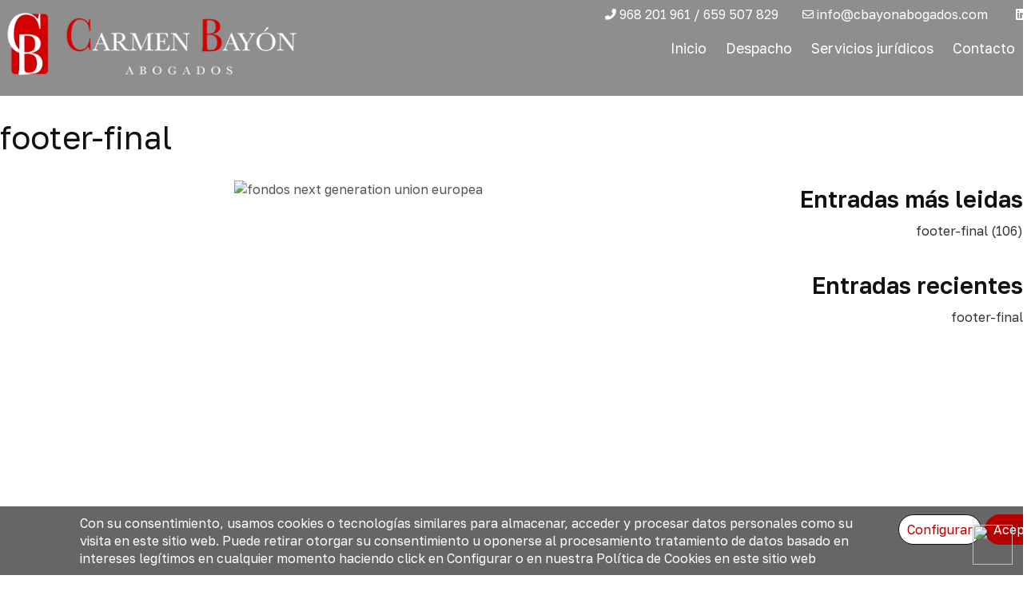

--- FILE ---
content_type: text/html
request_url: https://www.cbayonabogados.com/paginas/footer-final
body_size: 18533
content:
<!DOCTYPE html>
<html xmlns="https://www.w3.org/1999/xhtml" xml:lang="es" lang="es">
<head>
<!-- Google tag (gtag.js) -->
<script async src="https://www.googletagmanager.com/gtag/js?id=G-9FLDQX4NKS"></script>
<script>
  window.dataLayer = window.dataLayer || [];
  function gtag(){dataLayer.push(arguments);}
  gtag('js', new Date());

  gtag('config', 'G-9FLDQX4NKS');
</script>
	<meta name="viewport" content="width=device-width, minimum-scale=1.0" />
	<meta http-equiv="Content-Type" content="text/html; charset=iso-8859-1" />
	<meta name="Content-Language" content="Spanish" />
	<meta name="lang" content="es" />
	<meta name="language" content="es" />
	<base href="https://www.cbayonabogados.com/" />
	
	<link rel="canonical" href="https://www.cbayonabogados.com/paginas/footer-final" />
	<meta name="title" content="footer-final" />
	<meta name="keywords" content="
	
, abogados murcia, compliance murcia, concurso de acreedores murcia, segunda oportunidad murcia, asesoramiento jurídico murcia, abogado empresas murcia">
	<meta name="description" content="footer-final,  ">
	
	<link rel="icon" href="https://www.cbayonabogados.com/favicon.ico" type="image/x-icon" />
	<link rel="shortcut icon" href="https://www.cbayonabogados.com/favicon.ico" type="image/x-icon" />
	
	<META NAME="googlebot" CONTENT="index,follow">
	<META NAME="robots" CONTENT="index,follow">
	<meta name="abstract" content="" /> 
	<meta name="subject" content="" /> 
	
	<meta name="author" content="iveo" /> 
	<meta name="copyright" content="Carmen Bayón Abogados" />
	<meta http-equiv="Pragma" content="no-cache">

<title>footer-final</title>
<link rel="stylesheet" href="https://maxcdn.bootstrapcdn.com/bootstrap/3.3.6/css/bootstrap.min.css">
<link href="https://www.cbayonabogados.com/index.css?20230313" rel="stylesheet" type="text/css" />

<link rel="preconnect" href="https://fonts.googleapis.com">
<link rel="preconnect" href="https://fonts.gstatic.com" crossorigin>
<link href="https://fonts.googleapis.com/css2?family=Golos+Text:wght@400;600;800&display=swap" rel="stylesheet">

<!-- captcha -->
<script src='https://www.google.com/recaptcha/api.js?hl=es'></script>

<!-- JQUERY -->
<script  type="text/javascript" src="https://ajax.googleapis.com/ajax/libs/jquery/1.9.1/jquery.min.js"></script>

<script src="https://maxcdn.bootstrapcdn.com/bootstrap/3.3.6/js/bootstrap.min.js"></script>

<!-- sliderrange -->
<link rel="stylesheet" href="//code.jquery.com/ui/1.12.1/themes/base/jquery-ui.css">
<script  src="https://code.jquery.com/ui/1.12.1/jquery-ui.js"></script>

<link rel="stylesheet" href="https://cdn.jsdelivr.net/npm/@fancyapps/fancybox@3.5.7/dist/jquery.fancybox.min.css">
<script src="https://cdn.jsdelivr.net/npm/@fancyapps/fancybox@3.5.7/dist/jquery.fancybox.min.js"></script>
<script src="https://www.cbayonabogados.com/slider/scripts/jflow.plus.min.js" type="text/javascript"></script>

<!-- ANIMACIONES -->
<link href="https://www.cbayonabogados.com/recursos/animate.css" rel="stylesheet" type="text/css" />
<script src="https://www.cbayonabogados.com/recursos/waypoints.min.js"></script>

			
<!-- SLIDER -->
    <link href="https://www.cbayonabogados.com/owl/owl-carousel/owl.carousel.css" rel="stylesheet">
    <link href="https://www.cbayonabogados.com/owl/owl-carousel/owl.theme.css" rel="stylesheet">
    <link href="https://www.cbayonabogados.com/owl/assets/js/google-code-prettify/prettify.css" rel="stylesheet">
    <script src="https://www.cbayonabogados.com/owl/owl-carousel/owl.carousel.js"></script>


					
<script type="text/javascript">


function openRegistro(){
    // Prevent default anchor click behavior
    event.preventDefault();

    // Realizamos scrolltop
    var hash = this.hash;
    $('html, body').animate({
      scrollTop: 0
    }, 800, function(){
      window.location.hash = hash;
    });
    $("#registroMenu").animate({width:"100%"},500);
}

function openMenu(){
    // Prevent default anchor click behavior
    event.preventDefault();

    // Realizamos scrolltop
    var hash = this.hash;
    $('html, body').animate({
      scrollTop: 0
    }, 800, function(){
      window.location.hash = hash;
    });
    $("#menuResponsive").animate({width:"100%"},500);
}

   function cambiarDiaSeleccionado(iddia){
	   console.log("Dia "+iddia);
	   $(gid("fondoCarga")).fadeIn('slow');
	   $.ajax({
			type: "POST",
			url: "regmenu.php",
			data: {action: 'changedia', dia: iddia, admin: ''}
			}).done(function( msg ) {
				console.log( "Data Saved: " + msg );
				$(gid("mostrarPlatos")).load('platosMostrar.php?codifica=si');
				$(gid("carritoTicket")).load('platosTicket.php?codifica=si');
				$(gid("fondoCarga")).fadeOut('slow');
		});
    };

    function addAlergeno(idalergeno){
    	console.log("Aler "+idalergeno);
       idlink="alergeno"+idalergeno;
 	   $(gid("fondoCarga")).fadeIn('slow');
 	   $.ajax({
 			type: "POST",
 			url: "regmenu.php",
 			data: {action: 'addalergeno', alergeno: idalergeno, admin: ''}
 			}).done(function( msg ) {
 				console.log( "Data Saved: " + msg );
 				var new_text = msg.trim().split('#');
				if (new_text['0']==1){
					$(gid(idlink)).addClass("alergeno-seleccionado");
				}else{
					$(gid(idlink)).removeClass("alergeno-seleccionado");
				}
				console.log("Platos");
 				$(gid("mostrarPlatos")).load('platosMostrar.php?codifica=si');
 				console.log("tiocket");
 				$(gid("carritoTicket")).load('platosTicket.php?codifica=si');
 				console.log("fondocar");
 				$(gid("fondoCarga")).fadeOut('slow');
 		});
     };

     function removeAlergenos(){
        console.log("borramos ");
  	   $(gid("fondoCarga")).fadeIn('slow');
  	   $.ajax({
  			type: "POST",
  			url: "regmenu.php",
  			data: {action: 'removealergenos', admin: ''}
  			}).done(function( msg ) {
  				console.log( "Data Saved: " + msg );
  				$(gid("alergenos")).load('platosAlergenos.php?codifica=si');
  				$(gid("mostrarPlatos")).load('platosMostrar.php?codifica=si');
  				$(gid("carritoTicket")).load('platosTicket.php?codifica=si');
  				$(gid("fondoCarga")).fadeOut('slow');
  				console.log("repintados los alergenos");
  				
  		});
      };
function registroLogin(id_usuario, pw_usuario) {
	//alert("Llega "+id_usuario.value);	
	$(id_usuario).removeClass('bordeRojo');
	$(pw_usuario).removeClass('bordeRojo');
	$('#mensajeLogin').hide('slow');
	enviar=1;
	mensajeError="Complete los campos obligatorios";
	if (id_usuario){
		if (id_usuario.value=='' || !validarEmailBasico(id_usuario)){
			enviar=0;
			mensajeError="El email introducido no es correcto";
			$(id_usuario).addClass('bordeRojo');
		}
	}
	if (pw_usuario.value==''){
		enviar=0;
		$(pw_usuario).addClass('bordeRojo');
	}
	
	if (enviar==1){
		$.ajax({
			type: "POST",
			url: "reglogin.php",
			data: {action: 'login', usuario: id_usuario.value, pw: pw_usuario.value}
			}).done(function( msg ) {
				console.log( "Data Saved: " + msg );
				var new_text = msg.trim().split('#');
				if (new_text['0']==1){
					 location.reload();
					 window.location.href = "https://www.cbayonabogados.com/"+new_text[2];
				}else{
					document.getElementById("mensajeLogin").innerHTML=new_text[1];
					$('#mensajeLogin').show('slow');
				}
		});
	}else{
		document.getElementById("mensajeLogin").innerHTML=mensajeError;
		$('#mensajeLogin').show('');
	}
}

function registroNuevo(id_usuario, pw_usuario, nombre_usuario, tlf_usuario, id_acepto1, id_acepto2, codigo_alta) {
	//alert("Llega "+id_usuario.value+" - "+pw_usuario.value+" - "+nombre_usuario.value+" - "+tlf_usuario.value+" - "+id_acepto1.checked+" - "+id_acepto2.checked);	
	$(id_usuario).removeClass('bordeRojo');
	$(pw_usuario).removeClass('bordeRojo');
	$(nombre_usuario).removeClass('bordeRojo');
	$(tlf_usuario).removeClass('bordeRojo');
	$("#condiciones").removeClass('bordeRojo');
	
	$('#mensajeRegistroError').hide('slow');
	mensajeError="";
	
	if (!validarCampoBasico(id_usuario) || !validarEmailBasico(id_usuario)){
		mensajeError=mensajeError.concat("El email introducido no es correcto<br>");
		$(id_usuario).addClass('bordeRojo');
		console.log("no hay id_usuario "+mensajeError);
	}
	if (!validarCampoBasico(pw_usuario)){
		mensajeError=mensajeError.concat("No ha establecido su contraseña<br>");
		$(pw_usuario).addClass('bordeRojo');
		console.log("no hay pw_usuario "+mensajeError);
	}
	if (!validarCampoBasico(nombre_usuario)){
		mensajeError=mensajeError.concat("No ha indicado su nombre<br>");
		$(nombre_usuario).addClass('bordeRojo');
		console.log("no hay nombre_usuario "+mensajeError);
	}
	if (!validarCampoBasico(tlf_usuario) || !validarTlfBasico(tlf_usuario)){
		mensajeError=mensajeError.concat("No ha indicado su teléfono de contacto correctamente<br>");
		$(tlf_usuario).addClass('bordeRojo');
		console.log("no hay telefono_usuario "+mensajeError);
	}
	if (!id_acepto1.checked){
		mensajeError=mensajeError.concat("Debe aceptar las condiciones generales<br>");
		$("#condiciones").addClass('textoRojo');
		console.log("no esta chequeado el acepto ");
	}
	
	if (mensajeError==''){
		console.log("Llamada ajax ");
		$.ajax({
			type: "POST",
			url: "reglogin.php",
			data: {action: 'nuevo',
					usuario: id_usuario.value,
					pw: pw_usuario.value,
					nombre: nombre_usuario.value,
					telefono: tlf_usuario.value,

					acepto1: id_acepto1.ckecked,
					acepto2: id_acepto2.ckecked,
					wcodigo_alta: codigo_alta.value}
			}).done(function( msg ) {
				console.log( "Data Saved: " + msg );
				var new_text = msg.trim().split('#');
				if (new_text['0']==1){
					
					//document.getElementById("mensajeRegistroError").innerHTML=new_text[1];
					//$('#divRegistro').hide('slow');
					//$('#divNuevo').show('slow');
					console.log("Procedemos a navegar "+new_text[2]);
					location.reload();
					window.location.href = "https://www.cbayonabogados.com/"+new_text[2];
				}else{
					document.getElementById("mensajeRegistroError").innerHTML=new_text[1];
					$('#mensajeRegistroError').show('slow');
				}
		});
	}else{
		console.log("Mostramos error "+mensajeError);
		
		document.getElementById("mensajeRegistroError").innerHTML=mensajeError;
		$('#mensajeRegistroError').show();
	}
}

function registroActivacion(id_cuenta,id_titular, id_tarjeta, id_caducidad_mes, id_caducidad_ano, id_tarjeta_cvv) {
	//alert("Llega "+id_cuenta.value+" titular "+id_titular.value+" Mes "+id_caducidad_mes.value+" año "+id_caducidad_ano.value+" cvv "+id_tarjeta_cvv.value);		
	
	$(id_cuenta).removeClass('bordeRojo');
	$(id_tarjeta).removeClass('bordeRojo');
	$(id_caducidad_mes).removeClass('bordeRojo');
	$(id_caducidad_ano).removeClass('bordeRojo');
	$(id_tarjeta_cvv).removeClass('bordeRojo');
	
	$('#mensajeActivacion').hide('slow');
	mensajeError="";

	//Métodos de pago
	if (validarCampoBasico(id_tarjeta)){
		$(id_cuenta).val("");
		console.log('entramos por tarjeta');
		var resultado=checktarjeta(6,id_tarjeta.value, id_caducidad_mes.value,id_caducidad_ano.value,id_tarjeta_cvv.value,id_titular.value);
		console.log('resultado '+resultado);
		if (''!=resultado){
			mensajeError=mensajeError.concat("No ha indicado correctamente los datos de la tarjeta<br>");
			$(id_cuenta).addClass('bordeRojo');
			console.log("no hay id_cuenta "+mensajeError);
		}
	}else if (validarCampoBasico(id_cuenta)){
		console.log('entramos por cuenta');
		$(id_tarjeta).val("");
		var limpio="ES"+id_cuenta.value.replace(/[^0-9+]/g, '');
		if (!fn_ValidateIBAN(limpio)){
			mensajeError=mensajeError.concat("No ha indicado el numero de cuenta correctamente<br>");
			$(id_cuenta).addClass('bordeRojo');
			console.log("no hay id_cuenta "+id_cuenta);
		}
	}else{
		console.log('no hay tarjeta ni cuenta');
		mensajeError=mensajeError.concat("No ha indicado correctamente la forma de pago<br>");
		$(id_tarjeta).addClass('bordeRojo');
		$(id_cuenta).addClass('bordeRojo');
		console.log("no hay id_Tarjeta o id_cuenta "+mensajeError);
	}
	
	if (mensajeError==''){
		
		//Completamos los datos
		console.log("Llamada ajax a completar ");
		
		$.ajax({
			type: "POST",
			url: "reglogin.php",
			data: {action: 'activar',
					cuenta: id_cuenta.value,
					titular: id_titular.value,
					tarjeta: id_tarjeta.value,
					caducidad_mes: id_caducidad_mes.value,
					caducidad_ano: id_caducidad_ano.value,
					tarjeta_cvv: id_tarjeta_cvv.value
				}
			}).done(function( msg ) {
				console.log( "Data Saved: " + msg );
				var new_text = msg.trim().split('#');
				if (new_text['0']==1){
					console.log( "FINAL 1 OK" );
					$('#activacionCuenta').hide('slow');
					$('#mensajeActivacionOk').show('slow');
				}else{
					console.log( "FINAL 1 NOOK" );
					document.getElementById("mensajeRegistro").innerHTML=new_text[1];
					$('#mensajeActivacion').show('slow');
				}
		});		
	}else{
		console.log("No hay llamda error "+mensajeError);
		
		document.getElementById("mensajeActivacion").innerHTML=mensajeError;
		$('#mensajeActivacion').show();
	}
}

function registroActivacionold(id_dni, id_domicilio, id_localidad, id_cp, id_provincia, id_cuenta,id_titular, id_tarjeta, id_caducidad_mes, id_caducidad_ano, id_tarjeta_cvv) {
	alert("Llega "+id_dni.value+" - "+id_domicilio.value+" - "+id_localidad.value+" - "+id_cp.value+" - "+id_provincia.value+" - "+id_cuenta.value+" titular "+id_titular.value+" Mes "+id_caducidad_mes.value+" año "+id_caducidad_ano.value+" cvv "+id_tarjeta_cvv.value);		
	$(id_dni).removeClass('bordeRojo');
	$(id_domicilio).removeClass('bordeRojo');
	$(id_localidad).removeClass('bordeRojo');
	$(id_cp).removeClass('bordeRojo');
	$(id_provincia).removeClass('bordeRojo');
	$(id_cuenta).removeClass('bordeRojo');
	$(id_tarjeta).removeClass('bordeRojo');
	$(id_caducidad_mes).removeClass('bordeRojo');
	$(id_caducidad_ano).removeClass('bordeRojo');
	$(id_tarjeta_cvv).removeClass('bordeRojo');
	
	$('#mensajeActivacion').hide('slow');
	mensajeError="";
	
	if (!validarCampoBasico(id_dni) || !validatecif(id_dni.value)){
		mensajeError=mensajeError.concat("El cif/nif introducido no es correcto<br>");
		$(id_dni).addClass('bordeRojo');
		console.log("no valido id_dni "+id_dni.value);
	}
	if (!validarCampoBasico(id_domicilio)){
		mensajeError=mensajeError.concat("No ha establecido la dirección<br>");
		$(id_domicilio).addClass('bordeRojo');
		console.log("no hay id_domicilio "+id_domicilio.value);
	}
	if (!validarCampoBasico(id_localidad)){
		mensajeError=mensajeError.concat("No ha establecido la localidad<br>");
		$(id_localidad).addClass('bordeRojo');
		console.log("no hay localidad "+id_localidad);
	}
	if (!validarCampoBasico(id_cp)){
		mensajeError=mensajeError.concat("No ha indicado el cp de la dirección<br>");
		$(id_cp).addClass('bordeRojo');
		console.log("no hay id_cp "+id_cp);
	}

	if (!validarCampoBasico(id_provincia)){
		mensajeError=mensajeError.concat("No ha indicado la provincia<br>");
		$(id_provincia).addClass('bordeRojo');
		console.log("no hay id_provincia "+id_provincia);
	}

	//Métodos de pago
	if (validarCampoBasico(id_tarjeta)){
		$(id_cuenta).val("");
		console.log('entramos por tarjeta');
		var resultado=checktarjeta(6,id_tarjeta.value, id_caducidad_mes.value,id_caducidad_ano.value,id_tarjeta_cvv.value,id_titular.value);
		console.log('resultado '+resultado);
		if (''!=resultado){
			mensajeError=mensajeError.concat("No ha indicado correctamente los datos de la tarjeta<br>");
			$(id_cuenta).addClass('bordeRojo');
			console.log("no hay id_cuenta "+mensajeError);
		}
	}else if (validarCampoBasico(id_cuenta)){
		console.log('entramos por cuenta');
		$(id_tarjeta).val("");
		var limpio="ES"+id_cuenta.value.replace(/[^0-9+]/g, '');
		if (!fn_ValidateIBAN(limpio)){
			mensajeError=mensajeError.concat("No ha indicado el numero de cuenta correctamente<br>");
			$(id_cuenta).addClass('bordeRojo');
			console.log("no hay id_cuenta "+id_cuenta);
		}
	}else{
		console.log('no hay tarjeta ni cuenta');
		mensajeError=mensajeError.concat("No ha indicado correctamente la forma de pago<br>");
		$(id_tarjeta).addClass('bordeRojo');
		$(id_cuenta).addClass('bordeRojo');
		console.log("no hay id_Tarjeta o id_cuenta "+mensajeError);
	}
	
	if (mensajeError==''){
		
		//Completamos los datos
		console.log("Llamada ajax a completar ");
		
		$.ajax({
			type: "POST",
			url: "reglogin.php",
			data: {action: 'activar',
					dni: id_dni.value,
					domicilio: id_domicilio.value,
					localidad: id_localidad.value,
					cp: id_cp.value,
					provincia: id_provincia.value,
					cuenta: id_cuenta.value,
					titular: id_titular.value,
					tarjeta: id_tarjeta.value,
					caducidad_mes: id_caducidad_mes.value,
					caducidad_ano: id_caducidad_ano.value,
					tarjeta_cvv: id_tarjeta_cvv.value
				}
			}).done(function( msg ) {
				console.log( "Data Saved: " + msg );
				var new_text = msg.trim().split('#');
				if (new_text['0']==1){
					console.log( "FINAL 1 OK" );
					$('#mensajeActivacion').show('slow');
					$('#divRegistroFormaPago').show('slow');
					
				}else{
					console.log( "FINAL 1 NOOK" );
					document.getElementById("mensajeRegistro").innerHTML=new_text[1];
					$('#mensajeActivacion').show('slow');
				}
		});		
	}else{
		console.log("No hay llamda error "+mensajeError);
		
		document.getElementById("mensajeActivacion").innerHTML=mensajeError;
		$('#mensajeActivacion').show();
	}
}
$(document).ready(function(){
$("input[name='formaPagoSe']").change(function(){
	var seleccion=$("input[name='formaPagoSe']:checked").val();
	console.log("Seleccionamos -"+seleccion+"-");
	$('.formasTodas').hide('slow');
	if (seleccion=='1'){
		$('#TPV').show('slow');
	}else if (seleccion=='2'){
		$('#TRANSF').show('slow');
	}else if (seleccion=='3'){
		$('#PAYPAL').show('slow');
	}else if (seleccion=='4'){
		$('#CONTRA').show('slow');
	}else{
		console.log("Forma no reconocida");
	}
});
});

function registroRecordar(id_usuario) {
	//alert("Llega "+id_usuario);
	
	$(id_usuario).removeClass('bordeRojo');
	mensajeError='';
	if (!validarCampoBasico(id_usuario) || !validarEmailBasico(id_usuario)){
		mensajeError="El email introducido no es correcto";
		$(id_usuario).addClass('bordeRojo');
		console.log("no hay id_usuario "+mensajeError);
	}
	if (mensajeError==''){
	
		$.ajax({
			type: "POST",
			url: "reglogin.php",
			data: {action: 'recordarpw', usuario: id_usuario.value }
			}).done(function( msg ) {
				console.log( "Data Saved: " + msg );
				var new_text = msg.trim().split('#');
				if (new_text['0']==1){
					//Ocultamos el formulario
					$('#divRecordar').hide('slow');
					//Mostramos el mensaje al usuario
					document.getElementById("mensajeRecordar").innerHTML=new_text[1];
					$('#mensajeRecordar').removeClass('mensajeLogin');
					$('#mensajeRecordar').show('slow');
					
				}else{
					document.getElementById("mensajeRecordar").innerHTML=new_text[1];
					$('#mensajeRecordar').show('slow');
				}
				
		});
	}else{
		console.log("No hay llamda error "+mensajeError);
		document.getElementById("mensajeRecordar").innerHTML=mensajeError;
		$('#mensajeRecordar').show();
	}
}

function avisoleer(id_item) {
	//alert("Llega "+id_item);
	$.ajax({
		type: "POST",
		url: "faqtratamiento.php",
		data: {action: 'avisoleer', item: id_item }
		}).done(function( msg ) {
			console.log( "Data Saved: " + msg );
			var iddivitem ='#aviso'+id_item;
			 setTimeout(function() {
				 $(iddivitem).removeClass("avisoNoLeido").fadeIn(1000);
			   }, 2000);
	});
}

	function faqleer(id_item) {
		//alert("Llega "+id_item);
		$.ajax({
			type: "POST",
			url: "faqtratamiento.php",
			data: {action: 'leer', item: id_item }
			}).done(function( msg ) {
				console.log( "Data Saved: " + msg );
				var iddivitem ='.respuesta'+id_item 
				$(iddivitem).toggle('slow');				
		});
	}

	function faqvotar(id_item, tipo) {
		//alert("Llega "+id_item+" y "+tipo);
		$.ajax({
			type: "POST",
			url: "faqtratamiento.php",
			data: {action: 'votar', item: id_item, tipo: tipo }
			}).done(function( msg ) {
				console.log( "Data Saved: " + msg );

				if (tipo=='si'){
					//var iddivitem ='.respuesta'+id_item;
					//$(iddivitem).toggle('slow');
					$(".faqComentario").hide("slow");
					$(".botonera").hide("slow");
					var iddivcomentario ='#faqVotoGracias'+id_item;
					$(iddivcomentario).show("slow");
						
				}else{
					var iddivcomentario ='#faqComentario'+id_item;
					$(iddivcomentario).show('slow');
				}
				
		});
	}

	function faqescribir(id_item, wcomentario) {
		//alert("Llega "+id_item+" comentario "+wcomentario);
		$.ajax({
			type: "POST",
			url: "faqtratamiento.php",
			data: {action: 'escribir', item: id_item, valor: wcomentario }
			}).done(function( msg ) {
				console.log( "Data Saved: " + msg );
				$(".botonera").hide("slow");
				$(".faqComentario").hide("slow");	

				var iddivcomentario ='#faqGracias'+id_item;
				$(iddivcomentario).show("slow");			
		});
	}

	function addcarrito(id_articulo, id_talla, ud_articulo, gid_elemento) {
		$(gid("fondoCarga")).fadeIn('slow');
		
		//alert("Llega "+id_articulo+" talla "+id_talla+" Unidades "+ud_articulo+" etiqueta "+gid_elemento);
		$.ajax({
			type: "POST",
			url: "addCarrito.php",
			data: { producto: id_articulo,talla: id_talla, unidades: ud_articulo }
		}).done(function( msg ) {
			console.log('Recibimos '+msg);
			var new_text = msg.trim().split('#');
			document.getElementById("articulos_total_cesta").innerHTML=new_text[0];
			
			$(gid("mensaje_cesta")).innerHTML=new_text[4];
			$(gid("carritoOculto")).load('carritoOculto.php?codifica=si');
						//$(gid("carritoOculto")).fadeIn();
			
			if (new_text[4]==''){
				$('#boton'+gid_elemento).attr('value', 'Añadido');
				$('#articulos_total_cesta').addClass('carritoProductos');
			}else
				document.getElementById('contenidoBotonSubmit'+gid_elemento).innerHTML=new_text[4];

			
		});
		$(gid("fondoCarga")).fadeOut('slow');
	}

	function addmonedacierre(idmoneda, valor, idcierre, refarqueo) {

		//Pintamos en totalMonedero, totalReferencia, totalDescuadre
		//alert("Llega "+idmoneda+" valor "+valor+" cierre "+idcierre);
		$.ajax({
			type: "POST",
			url: "guardaForma.php",
			data: { waction: 'saveMonedero', wmoneda: idmoneda, wvalor: valor, wcierre: idcierre, wrefarqueo: refarqueo }
		}).done(function( msg ) {
			console.log('Recibimos '+msg);
			var new_text = msg.trim().split('#');
			document.getElementById('totalMonedero').innerHTML=new_text[0];			
			document.getElementById('totalDescuadre').innerHTML=new_text[1];
			document.getElementById('totalRetirar').innerHTML=new_text[2];
			//document.getElementById('totalReferencia').innerHTML=new_text[1];
		});
	}
	function addmoneda(idmoneda, valor, resumen) {
		//alert("Llega "+idmoneda+" valor "+valor);
		$.ajax({
			type: "POST",
			url: "guardaForma.php",
			data: { waction: 'saveMonedero', wmoneda: idmoneda, wvalor: valor }
		}).done(function( msg ) {
			console.log('Recibimos '+msg);
			var new_text = msg.trim().split('#');
			document.getElementById(resumen).innerHTML=new_text[0];			
		});
	}

	function addComplemento(id_linea, id_complemento, precio, id_boton, id_botonmenos) {
		$(gid("fondoCarga")).fadeIn('slow');
		
		//alert("Llega "+id_linea+" talla "+id_complemento+" botonmas "+id_boton+" menos "+id_botonmenos);
		$.ajax({
			type: "POST",
			url: "guardaForma.php",
			data: {waction: 'addComplemento', widlinea: id_linea, wcomplemento: id_complemento, wprecio: precio}
		}).done(function( msg ) {
			console.log('Recibimos '+msg);
			var new_text = msg.trim().split('#');
			
			$(gid(id_boton)).fadeOut();
			$(gid(id_botonmenos)).fadeIn();

			$(gid("carritoOculto")).load('carritoOculto.php?codifica=si');
			$(gid("carritoOculto")).fadeIn();
			
		});
		$(gid("fondoCarga")).fadeOut('slow');
	}

	function deleteComplemento(id_linea, id_complemento, id_botonmenos, id_boton) {
		$(gid("fondoCarga")).fadeIn('slow');
		
		//alert("Llega "+id_linea+" talla "+id_complemento+" botonmas "+id_boton+" menos "+id_botonmenos);
		$.ajax({
			type: "POST",
			url: "guardaForma.php",
			data: {waction: 'deleteComplemento', widlinea: id_linea, wcomplemento: id_complemento}
		}).done(function( msg ) {
			console.log('Recibimos '+msg);
			var new_text = msg.trim().split('#');
			
			$(gid(id_boton)).fadeIn();
			$(gid(id_botonmenos)).fadeOut();

			$(gid("carritoOculto")).load('carritoOculto.php?codifica=si');
			$(gid("carritoOculto")).fadeIn();
		});
		$(gid("fondoCarga")).fadeOut('slow');
	}
	
	function addUnidades(idcoger, cantidad){
		//alert("unidades "+idcoger.value+" cantidad "+cantidad);
		var nuevo=Number(idcoger.value)+cantidad;
		if (nuevo<1)
			nuevo=1;
		idcoger.value=nuevo;
	}
	
	function addnewsletter(w_email, id_ocultar, id_newsletter) {
		//alert("Llega "+w_email+" id1 "+id_ocultar+" id2 "+id_newsletter);
		$.ajax({
			type: "POST",
			url: "addNewsletter.php",
			data: { wemail: w_email }
			}).done(function( msg ) {
				console.log( "Data Saved: " + msg );
				var new_text = msg.trim().split('#');
				//mostramos el mensaje
				$('#msj_newsletter').fadeOut();
				//Todo ha sido correcto
				if (new_text[0]==1){
					//ocultamos el formulario
					//mostramos el mensaje
					$('#msj_newsletter').removeClass("textoRojo");
					$('#form_newsletter').fadeOut();
				}else{
					$('#msj_newsletter').addClass("textoRojo");
				}
				document.getElementById('msj_newsletter').innerHTML=decodeURIComponent(new_text[1]);
				$('#msj_newsletter').fadeIn();
		});
	}

	function addwish(id_articulo) {
		//alert("Llega "+id_articulo+" etiqueta "+gid_articulo);
		$.ajax({
			type: "POST",
			url: "reglogin.php",
			data: { producto: id_articulo }
			}).done(function( msg ) {
				//console.log( "Data Saved: " + msg );
				var new_text = msg.trim().split('#');
				document.getElementById("wishlist").innerHTML=new_text[0];
				$("#wishlist").addClass(new_text[1]);
		});
	}

	function cookiesRead() {
		//alert("Llega "+id_articulo+" etiqueta "+gid_articulo);
		$.ajax({
			type: "POST",
			url: "cookiesRead.php",
			data: {  }
			}).done(function( msg ) {
				//console.log( "Data Saved: " + msg );
				var new_text = msg.trim().split('#');
				document.getElementById("cookies").style.display='none';
		});
	}

	function cookiesConfigurar() {
		$("#mostrarmodal").modal("show");
	}

	function cookiesRechaza(id_rechazado) {
		wvariable="#rechazar"+id_rechazado;
		wvariableb="#aceptar"+id_rechazado;

		$(wvariable).removeClass('botonRechazar');
		$(wvariable).addClass('botonRechazado');
		$(wvariableb).removeClass('botonAceptado');
		$(wvariableb).addClass('botonAceptar');
		$.ajax({
			type: "POST",
			url: "cookiesRead.php",
			data: {action: 'rechazar', variable: id_rechazado  }
			}).done(function( msg ) {
				console.log( "Data Saved: " + msg );
		});
	}
	function cookiesAcepta(id_aceptado) {
		wvariable="#aceptar"+id_aceptado;
		wvariableb="#rechazar"+id_aceptado;
		
		$(wvariable).removeClass('botonAceptar');
		$(wvariable).addClass('botonAceptado');

		$(wvariableb).removeClass('botonRechazado');
		$(wvariableb).addClass('botonRechazar');
		
		$.ajax({
			type: "POST",
			url: "cookiesRead.php",
			data: {action: 'aceptar', variable: id_aceptado  }
			}).done(function( msg ) {
				console.log( "Data Saved: " + msg );
		});
	}

	function cookiesAceptaTodo() {
		id_aceptado=1;
		while(id_aceptado<=8){
			wvariable="#aceptar"+id_aceptado;
			wvariableb="#rechazar"+id_aceptado;
				
			$(wvariable).removeClass('botonAceptar');
			$(wvariable).addClass('botonAceptado');
	
			$(wvariableb).removeClass('botonRechazado');
			$(wvariableb).addClass('botonRechazar');

			id_aceptado++;
		}

		$('#aceptarTodo').removeClass('botonAceptar');
		$('#aceptarTodo').addClass('botonAceptado');
		
		$.ajax({
			type: "POST",
			url: "cookiesRead.php",
			data: {action: 'aceptartodo'}
			}).done(function( msg ) {
				console.log( "Data Saved: " + msg );
		});
	}

	function comprobarSolicitud(wpolitica, wemail) {

		enviar=1;
		$(wemail).removeClass('bordeRojo');
		$(wpolitica).removeClass('bordeRojo');
		$('#politicaMensaje').removeClass('textoRojo');
		if (wemail!=''){
			if (wemail.value=='' || !validarEmail(wemail)){
				enviar=0;
				$(wemail).addClass('bordeRojo');
			}
		}

		if (!wpolitica.checked){
			enviar=0;
			$(wpolitica).addClass('bordeRojo');
			$('#politicaMensaje').addClass('textoRojo');
		}

		
		if (enviar==1)
			return true;

		//alert('devolvemos flase');
		return false;

	}

	function validartj(numero_tarjeta) {
		 var cadena = numero_tarjeta.toString();
		 var longitud = cadena.length;
		 var cifra = null;
		 var cifra_cad=null;
		 var suma=0;
		 for (var i=0; i < longitud; i+=2){
		   cifra = parseInt(cadena.charAt(i))*2;
		   if (cifra > 9){ 
		     cifra_cad = cifra.toString();
		     cifra = parseInt(cifra_cad.charAt(0)) + 
		parseInt(cifra_cad.charAt(1));
		   }
		   suma+=cifra;
		 }
		 for (var i=1; i < longitud; i+=2){
		   suma += parseInt(cadena.charAt(i));
		 }
			
		 if ((suma % 10) == 0){ 
		  //alert("Número de tarjeta correcto");
		  return true;
		 } else {
		  //alert("El número de tarjeta no es válido");
		  return false
		 }
		}

	function checktarjeta(idcomprobar, tarjeta, caducidad_mes, caducidad_ano, cvv, titular) {
		//alert("Llega id "+idcomprobar+" tarjeta"+tarjeta+" cad mes "+caducidad_mes+" cad año "+caducidad_ano+" cvv "+cvv);

		var mensajeError='';
		var todook=1;
		$(gid("mensajeaddtarjeta")).hide('slow');
		if (idcomprobar==5 || idcomprobar==6){
			console.log("comprobamos el titular ");	
			if (titular.length==0){
				$(gid("titular")).addClass("bordeRojo");
				console.log("error");
				mensajeError=mensajeError+"No ha indicado el titular<br/>";
				todook=2;
			}else
				$(gid("titular")).removeClass("bordeRojo");			
		}
		if (idcomprobar==1 || idcomprobar==6){			
			//Si no tiene la longitud error
			//Si no tiene el formato correcto error
			if (!tarjeta.match(/\d{4} ?\d{4} ?\d{4} ?\d{4}$/)){
				$(gid("tarjeta")).addClass("bordeRojo");
				console.log("error tarjeta");
				mensajeError=mensajeError+"Formato de tarjeta incorrecto (16 números)<br/>";
				todook=3;
			}else if (!validartj(tarjeta.replace(/ /g,''))){
				$(gid("tarjeta")).addClass("bordeRojo");
				console.log("error validartj -"+tarjeta.replace(/ /g,'')+"-");
				mensajeError=mensajeError+"Numeración incorrecta<br/>";
				todook=3;
			}else
				$(gid("tarjeta")).removeClass("bordeRojo");
			
			
		}
		if (idcomprobar==2 || idcomprobar==6){
			console.log("comprobamos mes ");

			$(gid("mes")).removeClass("bordeRojo");
			if (caducidad_mes.length!=2){
				$(gid("mes")).addClass("bordeRojo");
				console.log("error");
				mensajeError=mensajeError+="Seleccione un mes<br/>";
				todook=4;
			}else if (caducidad_ano!=''){
				var f=new Date();
				var mesactual = f.getMonth()+1;
				var anoactual = f.getFullYear().toString().substr(-2);
				console.log("Comprobamos tb ano "+caducidad_ano+" actual "+anoactual);
				if (anoactual==caducidad_ano && mesactual>caducidad_mes){
					$(gid("mes")).addClass("bordeRojo");
					mensajeError=mensajeError+="Tarjeta caducada<br/>";
					todook=5;
					console.log("Mes incorrecto "+caducidad_mes+" actual "+mesactual);
				}
				
			}
						
		}
		if (idcomprobar==3 || idcomprobar==6){
			console.log("comprobamos año");
			$(gid("ano")).removeClass("bordeRojo");
			if (caducidad_ano.length!=2){
				$(gid("ano")).addClass("bordeRojo");
				console.log("error");
				todook=7;
				mensajeError=mensajeError+="Seleccione un año<br/>";
			}else if (caducidad_mes!=''){
				$(gid("mes")).removeClass("bordeRojo");
				var f=new Date();
				var mesactual = f.getMonth()+1;
				var anoactual = f.getFullYear().toString().substr(-2);
				console.log("Comprobamos mes "+caducidad_ano+" actual "+anoactual);
				if (anoactual==caducidad_ano && mesactual>caducidad_mes){
					$(gid("mes")).addClass("bordeRojo");
					todook=8;
					console.log("Mes incorrecto "+caducidad_mes+" actual "+mesactual);
				}
			}
		}

		
		if (idcomprobar==4 || idcomprobar==6){
			console.log("comprobamos cvv");
			if (cvv.length!=3){
				$(gid("cvv")).addClass("bordeRojo");
				console.log("error");
				todook=9;
				mensajeError=mensajeError+"Introduzca CVV de 3 números<br/>";
			}else{
				$(gid("cvv")).removeClass("bordeRojo");
			}
		}

		console.log("todok "+todook);
		
		if (idcomprobar==6 && todook!=1){
			document.getElementById("mensajeaddtarjeta").innerHTML=mensajeError;
			$("#mensajeaddtarjeta").show('slow');
		}
		return mensajeError;
			
	}
	function formattarjeta(e, valor){
		var nuevovalor='';
		valor=valor.replace(/[^0-9+]/g, '');
		console.log("valor tras el trim "+valor);
		var indice=0;
		var caracter='';
		while(indice<valor.length){
			//console.log("indice "+indice+" longitu "+valor.length);
			caracter=valor.substr(indice, 1);
			//console.log("caracter "+caracter);
			indice++;
			if (indice==5 || indice==9 || indice==13)
				nuevovalor=nuevovalor+" ";

			nuevovalor=nuevovalor+caracter;
		}
		
		$(gid("tarjeta")).val(nuevovalor);
	}
	function formatiban(e, valor){
		var nuevovalor='';
		valor=valor.replace(/[^0-9+]/g, '');
		console.log("valor tras el trim "+valor);
		var indice=0;
		var caracter='';
		while(indice<valor.length){
			//console.log("indice "+indice+" longitu "+valor.length);
			caracter=valor.substr(indice, 1);
			//console.log("caracter "+caracter);
			indice++;
			if (indice==3 || indice==7 || indice==11 || indice==13)
				nuevovalor=nuevovalor+" ";

			nuevovalor=nuevovalor+caracter;
		}
		
		$(gid("iban")).val(nuevovalor);
	}
	
   function checknumero(e){
   	var keynum = window.event ? window.event.keyCode : e.which;
   	if ((keynum == 8) || (keynum == 46))
   		return true;
    
   	return /\d/.test(String.fromCharCode(keynum));
   }

  function seleVendedor(idvendedor, idpedido){
	   
	   console.log("Vendedor a grabar "+idvendedor);
	 	 $(gid("fondoCarga")).fadeIn('slow');
	 	   $.ajax({
	 			type: "POST",
	 			url: "regmenu.php",
	 			data: {action: 'selevendedor', wvendedor: idvendedor, wpedido: idpedido}
	 			}).done(function( msg ) {
	 				console.log( "Data Saved: " + msg );
	 				var new_text = msg.trim().split('#');
	 				$(gid("divvendedores")).load('selevendedor.php?codifica=si');
	 		});
	     $(gid("fondoCarga")).fadeOut('slow');
   }

  
</script>
<script type="text/javascript">

function str_pad(str, pad_length, pad_string, pad_type){

	var len = pad_length - str.length;

	if(len < 0) return str;
  	
	var pad = new Array(len + 1).join(pad_string);
    
	if(pad_type == "STR_PAD_LEFT") return pad + str;
    
	return str + pad;

}

jQuery(function($) {
	/*
    $('h2').waypoint(function() {
        $(this).toggleClass( 'bounceIn animated' );
        
    },
    {
        offset: '70%',
        triggerOnce: true
    });*/
    
    $('.aparecer').waypoint(function() {
        $(this).toggleClass( 'fadeInUp animated' );
    },
    {
        offset: '53%',
        triggerOnce: true
    });

    $('.contenidoAnimar h3').waypoint(function() {
        $(this).toggleClass( 'fadeInUp animated' );
    },
    {
        offset: '80%',
        triggerOnce: true
    });

    $('.aparecerIzquierda').waypoint(function() {
        $(this).toggleClass( 'fadeInLeft animated' );
    },
    {
        offset: '70%',
        triggerOnce: true
    });
    $('.aparecerDerecha').waypoint(function() {
        $(this).toggleClass( 'fadeInRight animated' );
    },
    {
        offset: '70%',
        triggerOnce: true
    });         
    
            
});

$.fn.toggle = function( fn, fn2 ) {
    var args = arguments,guid = fn.guid || $.guid++,i=0,
    toggle = function( event ) {
      var lastToggle = ( $._data( this, "lastToggle" + fn.guid ) || 0 ) % i;
      $._data( this, "lastToggle" + fn.guid, lastToggle + 1 );
      event.preventDefault();
      return args[ lastToggle ].apply( this, arguments ) || false;
    };
    toggle.guid = guid;
    while ( i < args.length ) {
      args[ i++ ].guid = guid;
    }
    return this.click( toggle );
  };

$(document).ready(function(){
	
		var altura = $('#menu').offset().top;
	
	$(window).on('scroll', function(){
		if ( $(window).scrollTop() > altura+50 ){
			$('#headFixed').addClass('head-fixed');
			$('#logo-pagina').addClass('logo-fixed');
			$('#barras').addClass('barras-fixed');
			$('#subMenu').addClass('submenu-fixed');
			$('#logo-empresa').removeClass('');
		} else {
			$('#headFixed').removeClass('head-fixed');
			$('#logo-pagina').removeClass('logo-fixed');
			$('#barras').removeClass('barras-fixed');
			$('#subMenu').removeClass('submenu-fixed');
			$('#logo-empresa').addClass('');
		}
	});
			
	//slider bar
			$( "#slider-range" ).slider({
	      range: true,
	      min: 0,
	      max: 5,
	      values: [ ,  ],
	      slide: function( event, ui ) {
	        $( "#amount" ).val( ui.values[ 0 ] +  " €  - " + ui.values[ 1 ] +" €");
	        $( "#rangoini" ).val( ui.values[ 0 ]);
	        $( "#rangofin" ).val( ui.values[ 1 ]);
	        
	      }
	    });
	    $( "#amount" ).val( $( "#slider-range" ).slider( "values", 0 ) + " €  - " 
	       + $( "#slider-range" ).slider( "values", 1 ) +" €");
			      
	
/* Banner full height
$(document).ready(function(){
	      var height = $(window).height()-100;
	      $('.bannercontenido').height(height);
	});
	*/
	
		$("#owl-slider").owlCarousel({
			/*
		   	autoPlay : 6000,
		    navigation : true, // Show next and prev buttons
			slideSpeed : 400,
			paginationSpeed : 400,
			singleItem:true,
			// Navigation
			navigationText : ["Anterior","Siguiente"],
			rewindNav : true,
			scrollPerPage : true,
			//Pagination
			pagination : false,
			paginationNumbers: false
			*/

		    autoPlay : 3000,
		    stopOnHover : true,
		    navigation:true,
		    paginationSpeed : 1000,
		    goToFirstSpeed : 2000,
		    singleItem : true,
		    autoHeight : true,
		    transitionStyle:"fade"
	 	});
	   $("#owl-opiniones").owlCarousel({
		      autoPlay: 4000,
		      navigation : true,
		      slideSpeed : 400, 
		      paginationSpeed : 800,
		      rewindNav : true,
		      scrollPerPage : true,
		      pagination : true,
		      
		      items : 3,
		      itemsTablet: [1024,3],
		      itemsMobile : [740,1]
		  });

	   $("#owl-servicios").owlCarousel({
		      autoPlay: 6000,
		      navigation : true,
		      slideSpeed : 400, 
		      paginationSpeed : 800,
		      rewindNav : true,
		      scrollPerPage : true,
		      pagination : true,
		      items : 3,
		      itemsMobile : [740,1]
		  });
	   $("#owl-destacados").owlCarousel({
		      autoPlay: 6000,
		      navigation : true,
		      slideSpeed : 400, 
		      paginationSpeed : 800,
		      rewindNav : true,
		      scrollPerPage : true,
		      pagination : true,
		      
		      items : 4,
		      itemsTablet: [1024,3],
		      itemsMobile : [740,2]
		  });
	 
});

function confirmarContra(importe){
	if (confirm('¿Desea tramitar el pedido contrareembolso? Importe final del pedido '+importe+' Euros '))
		enviar_formulario(document.metodocontra);
}

function openNav() {

	//Visualicación
	$('#adminLateral').removeClass('closenav');
	$('#adminContenido').removeClass('opennav');
    

    //Botones
    $('#abrirLateral').removeClass('visible');
	$('#abrirLateral').addClass('novisible');
    $('#cerrarLateral').removeClass('novisible');
	$('#cerrarLateral').addClass('visible');
	
	//Menu
	var list = document.getElementsByClassName("entradaTexto");
    var i;
    for (i = 0; i < list.length; i++) {
    	list[i].style.display = "block";
    }

    //Variable de sesion
    cambioLateral('abierto');
}

function closeNav() {

	//Visualicación
	$('#adminLateral').addClass('closenav');
	$('#adminContenido').addClass('opennav');
	
    $('#cerrarLateral').removeClass('visible');
	$('#cerrarLateral').addClass('novisible');
    $('#abrirLateral').removeClass('novisible');
	$('#abrirLateral').addClass('visible');
    

    var list = document.getElementsByClassName("entradaTexto");
    var i;
    for (i = 0; i < list.length; i++) {
    list[i].style.display = "none";
    }

    //Variable de sesion
    cambioLateral('cerrado');
}

function cambioLateral(accion) {
	//alert("Llega "+accion);
	$.ajax({
		type: "POST",
		url: "cambioLateral.php",
		data: { accion: accion, tipo: 'admin' }
		}).done(function( msg ) {
			//alert( "Data Saved: " + msg );
		});
}

function cambioLateralUser(accion) {
	//alert("Llega "+accion);
	$.ajax({
		type: "POST",
		url: "cambioLateral.php",
		data: { accion: accion, tipo: 'user' }
		}).done(function( msg ) {
			//alert( "Data Saved: " + msg );
		});
}

function nuevaPublicacion(wusuario, wtipo, widtipo, wcomentario, id_respuesta) {
	//alert("Llega publicacion "+wtipo+" "+widtipo+" comentario: "+wcomentario+" id_texto: "+id_respuesta );
	$.ajax({
		type: "POST",
		url: "recursos/addPublicacion.php",
		data: {usuario: wusuario, tipo: wtipo, idtipo: widtipo, comentario: wcomentario }
		}).done(function( msg ) {
			//alert( "Data Saved: " + msg );
			var new_text = msg.split('#');
			document.getElementById(id_respuesta).innerHTML=new_text[0];
			
	});
}


$(document).ready(function() {
   $("#dateini").datepicker();
   $("#datefin").datepicker();
});


var timer=false;

function buscar() {
    var textoBusqueda = $("input#busqueda").val();
 	console.log("tenemos "+textoBusqueda);
     if (textoBusqueda != "") {
        $.post("buscar.php", {valorBusqueda: textoBusqueda}, function(mensaje) {
            $("#resultadoBusqueda").html(mensaje);
         });
     } else { 
        $("#resultadoBusqueda").html('<div style="width: 100%; text-align:center;">No hay productos que se ajusten a sus términos de búsqueda</div>');
     }
};

function calculaPVP(precio, iva, margen, descuento, pvp) {
	
	var porcentajeIva="1.".concat(iva.replace(".", ""));
	if (iva<10)
		porcentajeIva="1.0".concat(iva.replace(".", ""));

	var porcentajeMargen="0.".concat(margen.replace(".", ""));
	if (margen<10)
		porcentajeMargen="0.0".concat(margen.replace(".", ""));
	var porcentajeDescuento="0.".concat(descuento.replace(".", ""));
	if (descuento<10)
		porcentajeDescuento="0.0".concat(descuento.replace(".", ""));
	//alert(porcentajeIva+" "+porcentajeDescuento+" "+porcentajeMargen)
	var precioFinal=((precio*porcentajeIva)*(1-porcentajeDescuento)/(1-porcentajeMargen));
	document.getElementById(pvp).value = precioFinal.toFixed(2);
}

function calculaCambio(wentrega, total, restante, cambio){
	//alert('LLegamos '+wentrega+" "+total+" "+restante+" "+cambio );
	if (wentrega>total){
		document.getElementById(cambio).value=(wentrega-total).toFixed(2);
		document.getElementById(restante).value=0;
	}else{
		document.getElementById(cambio).value=0;
		document.getElementById(restante).value=(total-wentrega).toFixed(2);
	}
}

function calculaMargen(precio, iva, precioFinal, descuento, margen) {
	
	var porcentajeIva="1.".concat(iva.replace(".", ""));
	if (iva<10)
		porcentajeIva="1.0".concat(iva.replace(".", ""));
	
	var porcentajeDescuento="0.".concat(descuento.replace(".", ""));
	if (descuento<10)
		porcentajeDescuento="0.0".concat(descuento.replace(".", ""));
		
	var margenFinal  =((precio*porcentajeIva)*(1-porcentajeDescuento))/precioFinal;
	margenFinal=Math.round((1-margenFinal)*100);
	//alert("I"+porcentajeIva+" D"+porcentajeDescuento+" P"+precioFinal+" M"+margenFinal);
	document.getElementById(margen).value = margenFinal.toFixed(2);
}

function cerrarMenu(accion) {
	//alert("Llega "+accion);
	$.ajax({
		type: "POST",
		url: "opcionesMenu.php",
		data: { accion: accion }
		}).done(function( msg ) {
			//alert( "Data Saved: " + msg );
		});
}

function showContent(idcheck, iddiv) {
    
    if (idcheck.checked) {
       iddiv.style.display='block';
    }else {
        iddiv.style.display='none';
    }
}

function anular(e) {
    tecla = (document.all) ? e.keyCode : e.which;
    return (tecla != 13);
}

$(document).ready(function(){
	
		
	//scrolltop
	$(".scrollTop").on('click', function(event) {  
		event.preventDefault();
	
		    // Store hash
		    var hash = this.hash;
	
		    // Using jQuery's animate() method to add smooth page scroll
		    // The optional number (800) specifies the number of milliseconds it takes to scroll to the specified area
		    $('html, body').animate({
		      scrollTop: $(hash).offset().top
		    }, 800, function(){
		   
		      // Add hash (#) to URL when done scrolling (default click behavior)
		      window.location.hash = hash;
		    });
		  });
	
	$(window).scroll(function() {
		 if ($(document).scrollTop()> 100 ) {
		      $("#scrollTop").css("opacity", "1");
		    } else {
		    	$("#scrollTop").css("opacity", "0");
		    }
		  });
	
	$('.fancybox').fancybox();
	$("#btn").fancybox();
	  
	$('.fancybox-media')
		.attr('rel', 'media-gallery')
		.fancybox({
			openEffect : 'none',
			closeEffect : 'none',
			prevEffect : 'none',
			nextEffect : 'none',
			arrows : false,
			helpers : {
				media : {},
				buttons : {}
			}
		});
	
	 $(".ifancybox").fancybox({
	     'width' : 600,
	     'height' : 900,
	     'autoScale' : false,
	     'transitionIn' : 'none',
	     'transitionOut' : 'none',
	     'type' : 'iframe',
	     'modal' : 'true'
	 });
	
	 $(".ifancyboxsin").fancybox({
	     'width' : 600,
	     'height' : 900,
	     'autoScale' : false,
	     'transitionIn' : 'none',
	     'transitionOut' : 'none',
	     'type' : 'iframe',
	 });
	
	 $('.toggler', '#menuResponsive').click(function(){
	 	if( $('.closed','#menuResponsive').length > 0 ){
	 		$('.closed','#menuResponsive').removeClass('closed').addClass('opened');
	 	}else{
	 		$('.opened','#menuResponsive').removeClass('opened').addClass('closed');
	 	}
	 });
	
	 if( $(window).width() <= 900 ){
	 	$('ul li','#lateral').not('.estiloLinea').addClass('estiloProducto');
	 	$('ul li.estiloLinea','#lateral').click( function(){
	 		$(this).siblings().toggle();
	 		return false;
	 	} );
	 }
});

var animandoMuchos=0;

function gid(id){
	return document.getElementById(id);
}

function seleccinado_select2(value){

    var v1 = document.getElementById("selectPais");
    var valor1 = v1.options[v1.selectedIndex].value;
    var text1 = v1.options[v1.selectedIndex].text;
    var v2 = document.getElementById("selectProvincia");
    var valor2 = v2.options[v2.selectedIndex].value;
    var text2 = v2.options[v2.selectedIndex].text;
    alert("Se ha seleccionado el valor "+valor1+" ("+text1+") del primer select y el valor "+valor2+" ("+text2+") del segundo select");

}

function cargarSelectSeries(val){	
        
    $.ajax({
        type: "POST",
        url: 'recursos/consultas/consultarSeries.php',
        data: 'tipoDocumento='+val,
        success: function(resp){
            $('#series').html(resp);
        }
    });
}

function validarEmail(valor) {
	if (validarEmailBasico(valor)){
		return true;
	} else {
		alert("La direccion de e-mail es incorrecta");
	
		return false;
	}
}

function validarEmailBasico(valor) {
	if (/^\w+([\.-]?\w+)*@\w+([\.-]?\w+)*(\.\w{2,3})+$/.test(valor.value)){
		return true;
	} else {
		valor.focus();
		return false;
	}
}

function validarTlf(valor) {
	if (validarTlfBasico(valor)){
		return true;
	} else {
		alert("Introduzca un teléfono correcto");
		return false;
	}
}

function validarTlfBasico(valor) {
	if (/^\d{9}$/.test(valor.value)){
		return true;
	} else {
		valor.focus();
		return false;
	}
}

function validarCampo(valor){
	
	if (validarCampoBasico(valor)){
		return true;
	}else{
		//alert("campo "+valor+" value "+valor.value+"Debe rellenar los campos obligatorios");
		return false;
	}
		
}

function validarCampoBasico(valor){
	if (valor.value == ""){
		valor.focus();
		return false;
	}else
		return true;
}

function validarNumero(valor){
	if (validarNumeroBasico(valor)){
		return true;
	} else {
		alert("Este campo debe ser numérico y no permite espacios");
		return false;
	}
}

function validarNumeroBasico(valor){
	if (/^([0-9])*$/ .test(valor.value)){
		return true;
	} else {
		valor.focus();
		return false;
	}
}

function validarFloat(valor){
	if (validarFloatBasico(valor)){
		return true;
	} else {
		alert("Este campo debe ser numerico");
		valor.focus();
		return false;
	}
}

function validarFloatBasico(valor){
	if (/^([.0-9])*$/ .test(valor.value)){
		return true;
	} else {
		valor.focus();
		return false;
	}
}

function validarDni(valor){
if ((valor.value == "") || (valor.value.length < 8)) {
	alert ("Introduzca un D.N.I. válido. Gracias.");
	valor.focus();
	return false;
}
return true;
}

function validatenif(dni, idcampo) {
	  var numero
	  var letr
	  var letra
	  var expresion_regular_dni
	 
	  expresion_regular_dni = /^\d{8}[a-zA-Z]$/;
	 
	  if(expresion_regular_dni.test (dni) == true){
	     numero = dni.substr(0,dni.length-1);
	     letr = dni.substr(dni.length-1,1);
	     numero = numero % 23;
	     letra='TRWAGMYFPDXBNJZSQVHLCKET';
	     letra=letra.substring(numero,numero+1);
	    if (letra!=letr.toUpperCase()) {
	    	return false;
	     }else{
	       return true;
	     }
	  }else{
	     return false;
	   }
	}
	
function validatecif(cif){	
	
	//Quitamos el primer caracter y el ultimo digito
	var valueCif=cif.substr(1,cif.length-2);
 
	var suma=0;
 
	//Sumamos las cifras pares de la cadena
	for(i=1;i<valueCif.length;i=i+2)
	{
		suma=suma+parseInt(valueCif.substr(i,1));
	}
 
	var suma2=0;
 
	//Sumamos las cifras impares de la cadena
	for(i=0;i<valueCif.length;i=i+2)
	{
		result=parseInt(valueCif.substr(i,1))*2;
		if(String(result).length==1)
		{
			// Un solo caracter
			suma2=suma2+parseInt(result);
		}else{
			// Dos caracteres. Los sumamos...
			suma2=suma2+parseInt(String(result).substr(0,1))+parseInt(String(result).substr(1,1));
		}
	}
 
	// Sumamos las dos sumas que hemos realizado
	suma=suma+suma2;
 
	var unidad=String(suma).substr(1,1)
	unidad=10-parseInt(unidad);
 
	var primerCaracter=cif.substr(0,1).toUpperCase();
 
	if(primerCaracter.match(/^[FJKNPQRSUVW]$/))
	{
		//Empieza por .... Comparamos la ultima letra
		if(String.fromCharCode(64+unidad).toUpperCase()==cif.substr(cif.length-1,1).toUpperCase())
			return true;
	}else if(primerCaracter.match(/^[XYZ]$/)){
		//Se valida como un dni
		var newcif;
		if(primerCaracter=="X")
			newcif=cif.substr(1);
		else if(primerCaracter=="Y")
			newcif="1"+cif.substr(1);
		else if(primerCaracter=="Z")
			newcif="2"+cif.substr(1);
		return validateDNI(newcif);
	}else if(primerCaracter.match(/^[ABCDEFGHLM]$/)){
		//Se revisa que el ultimo valor coincida con el calculo
		if(unidad==10)
			unidad=0;
		if(cif.substr(cif.length-1,1)==String(unidad))
			return true;
	}else{
		//Se valida como un dni
		return validatenif(cif);
	}
	return false;
}

function fn_ValidateIBAN(IBAN) {

	//console.log("RECIBO "+IBAN);

    //Se pasa a Mayusculas
    IBAN = IBAN.toUpperCase();
    //Se quita los blancos de principio y final.
    IBAN = IBAN.trim();
    IBAN = IBAN.replace(/\s/g, ""); //Y se quita los espacios en blanco dentro de la cadena

    var letra1,letra2,num1,num2;
    var isbanaux;
    var numeroSustitucion;
    //La longitud debe ser siempre de 24 caracteres
    if (IBAN.length != 24) {
    	//console.log("LONGITUD "+IBAN.length);
        return false;
    }

    // Se coge las primeras dos letras y se pasan a números
    letra1 = IBAN.substring(0, 1);
    letra2 = IBAN.substring(1, 2);
    num1 = getnumIBAN(letra1);
    num2 = getnumIBAN(letra2);
    //Se sustituye las letras por números.
    isbanaux = String(num1) + String(num2) + IBAN.substring(2);
    // Se mueve los 6 primeros caracteres al final de la cadena.
    isbanaux = isbanaux.substring(6) + isbanaux.substring(0,6);

    //Se calcula el resto, llamando a la función modulo97, definida más abajo
    resto = modulo97(isbanaux);
    if (resto == 1){
    	
        return true;
    }else{
    	//console.log("RESTO "+RESTO);
        return false;
    }
}

function modulo97(iban) {
    var parts = Math.ceil(iban.length/7);
    var remainer = "";

    for (var i = 1; i <= parts; i++) {
        remainer = String(parseFloat(remainer+iban.substr((i-1)*7, 7))%97);
    }

    return remainer;
}

function getnumIBAN(letra) {
    ls_letras = 'ABCDEFGHIJKLMNOPQRSTUVWXYZ';
    return ls_letras.search(letra) + 10;
}

function enviar_formulario(valor){
	valor.submit();
}

// This is a sample function which is called when a file is selected in CKFinder.
function ShowFileInfo( fileUrl, data )
{
	alert( 'The selected file URL is "' + fileUrl + '"' ) ;

	// Display additional information available in the "data" object.
	// For example, the size of a file (in KB) is available in the data["fileSize"] variable.
	for ( _info in data )
		alert( 'data["' + _info + '"]' + ' = ' + data[_info] ) ;
}

var tb_pathToImage = "../tb/loadingAnimation.gif";

function MM_swapImgRestore() { //v3.0
  var i,x,a=document.MM_sr; for(i=0;a&&i<a.length&&(x=a[i])&&x.oSrc;i++) x.src=x.oSrc;
}

function MM_preloadImages() { //v3.0
  var d=document; if(d.images){ if(!d.MM_p) d.MM_p=new Array();
    var i,j=d.MM_p.length,a=MM_preloadImages.arguments; for(i=0; i<a.length; i++)
    if (a[i].indexOf("#")!=0){ d.MM_p[j]=new Image; d.MM_p[j++].src=a[i];}}
}

function MM_findObj(n, d) { //v4.01
  var p,i,x;  if(!d) d=document; if((p=n.indexOf("?"))>0&&parent.frames.length) {
    d=parent.frames[n.substring(p+1)].document; n=n.substring(0,p);}
  if(!(x=d[n])&&d.all) x=d.all[n]; for (i=0;!x&&i<d.forms.length;i++) x=d.forms[i][n];
  for(i=0;!x&&d.layers&&i<d.layers.length;i++) x=MM_findObj(n,d.layers[i].document);
  if(!x && d.getElementById) x=d.getElementById(n); return x;
}

function MM_swapImage() { //v3.0
  var i,j=0,x,a=MM_swapImage.arguments; document.MM_sr=new Array; for(i=0;i<(a.length-2);i+=3)
   if ((x=MM_findObj(a[i]))!=null){document.MM_sr[j++]=x; if(!x.oSrc) x.oSrc=x.src; x.src=a[i+2];}
}

</script><script src="https://kit.fontawesome.com/6a398b2f88.js" crossorigin="anonymous"></script>

</head>
<body onload="document.getElementById('section2').focus();">
<div id="fondoCarga"><img src="https://www.cbayonabogados.com/imagenes/propias/espera.gif" alt="cargando..."></div>

<div id="whatsapp-icon" class="wasap">
<a target="_blank" href="https://api.whatsapp.com/send?phone=+34659 507 829">
<img src="https://upload.wikimedia.org/wikipedia/commons/thumb/6/6b/WhatsApp.svg/240px-WhatsApp.svg.png" width="50" height="50"></a>
</div>

<a name="inicio" id="section2"></a>

	<div id="div_mensaje_usuario" class="mensaje_usuario avisoOculto usuario">
		<div class="sizefijo">
			<div class="paralelo formu80fijo"><span id="mensaje_usuario_texto"></span></div>
			<div class="paralelo formu20fijo centrar boton_cerrar_mensaje" avisoOculto>
				<img id="close_mensaje_usuario" class="icono-tienda" src="https://www.cbayonabogados.com/imagenes/propias/ico-close.png" alt="cerrar mensaje" width="25px">
				<script>
					setTimeout(function(){
					    $("#div_mensaje_usuario").fadeOut(800);
					},6000);
						
					$("#close_mensaje_usuario").click(function(){
						$("#div_mensaje_usuario").fadeOut(800);
					});
				</script>
			</div>
		</div>
	</div>
		
	<div id="head" >
		<div id="proHeadFixed" >
		<div class="sizefijo">
			<div class="proHead">
								<div class="paralelo paddingL noVisibleMovil">
					<i class="fas fa-phone-alt fa-sm"></i>
														
								<a title="Telefono Carmen Bayón Abogados" href="tel:+34968201961">968 201 961 </a>
						 / 									
								<a title="Telefono Carmen Bayón Abogados" href="tel:+34659507829"> 659 507 829</a>
										</div>
								<div class="paralelo paddingL noVisibleMovil">
					<i class="far fa-envelope fa-sm"></i>
					<a title="Contactar con Carmen Bayón Abogados" href="https://www.cbayonabogados.com/contacto">info@cbayonabogados.com</a>
				</div>
				
								
				
				
				    				<div class="paralelo paddingL">
    				    						<a href="https://www.linkedin.com/in/carmen-bay%C3%B3n" title="" class="paddingLMini">
        					        						<i class="fab fa-linkedin fa-x "></i>
        					        					</a>
    				    				</div>
							</div>
			
		</div>
		<div class="clearmini">&nbsp;</div>
		</div>
		
		<div id="headFixed">
			
			<div class="sizefijo">

				<div class="divBotonAbrir menuBoton noVisiblePc">
					<div class="">
					<a id="botonAbrir" href="#" onclick="javascript:openMenu();" title="abrir menu">
						<i class="fa-solid fa-bars fa-xl enlaceBlanco"></i>
					</a>
					</div>
				</div>
			
				<div id="logo-pagina" class="titulo">
					<a href="https://www.cbayonabogados.com/"><img  id="logo-empresa" class="" src="https://www.cbayonabogados.com//archivos/UserFiles/images/logo-bayonabogadosweb.png" alt="Carmen Bayón Abogados"/></a>
				</div>
				
				<div class="menuPrimero noVisibleMovil formulario ">
				
				<ul >
										
						<li class="entrada ">
							<a   href="inicio" title="ver  Inicio"><span>Inicio</span></a>
						</li>
										
						<li class="entrada ">
							<a   href="https://www.cbayonabogados.com/paginas/despacho" title="ver  Despacho"><span>Despacho</span></a>
						</li>
										
						<li class="entrada ">
							<a   href="https://www.cbayonabogados.com/paginas/servicios-juridicos" title="ver  Servicios jurídicos"><span>Servicios jurídicos</span></a>
						</li>
										
						<li class="entrada ">
							<a   href="contacto" title="ver  Contacto"><span>Contacto</span></a>
						</li>
								</ul>
				
				</div>
							
				<div id="menu" class="noVisiblePc">
					
											<a title="Telefono Carmen Bayón Abogados" href="tel:+34968201961">
							<i class="fas fa-phone-alt telefonoMovil"></i>
						</a>
					
								
    					</div>
    				<div class="clear"></div>
				</div>
				<div class="clearmini">&nbsp;</div>
				
			</div>
			
		
			
			<!-- menu movil -->
			<div id="menuResponsive" class="color2">
								
				<div class="divBotonCerrar" id="registroCerrar">
					<a href="#" id="botonCerrar" title="cerrar menu">
						<i class="fa-solid fa-xmark fa-2xl"></i>
					</a>
					<script>
					//Cerramos el menu
						$("#botonCerrar").click(function(event){
							$("#menuResponsive").animate({width:"0%"},400);
							event.preventDefault();
						});
					</script>
				</div>
				
				<ul class="padea20">
										<li><a  href="inicio" title="ver  Inicio">Inicio</a></li>
										<li><a  href="https://www.cbayonabogados.com/paginas/despacho" title="ver  Despacho">Despacho</a></li>
										<li><a  href="https://www.cbayonabogados.com/paginas/servicios-juridicos" title="ver  Servicios jurídicos">Servicios jurídicos</a></li>
										<li><a  href="contacto" title="ver  Contacto">Contacto</a></li>
								
								
					<li>					</li>
					</ul>
			</div>			
			
			</div>
			<div class="clear"></div>
		</div>
		
		
	<div id="registroMenu">
	
<section id="blanco">
	<div id="registroCerrar">
		<a href="#" class="registroClose">
			<img alt="cerrar menu Carmen Bayón Abogados" src="https://www.cbayonabogados.com/imagenes/propias/ico-close.png" width="50px" >
		</a>
		<script>
			$(".registroClose").click(function(event){
				$("#registroMenu").animate({width:"0%"},400);
				event.preventDefault();
			});
		</script>
	</div>
	
	<div id="registroIdentificar">
		<header class="registroTitulo">Identificate</header>
		<div> o <a href="#" class="registroRegistro enlaceColor" title="crear una cuenta Carmen Bayón Abogados">crea una cuenta</a></div>
	
		<div class="identificate" >
		
			<form method="post" action="login" name="identifico">
			<div class="formulario formulariofull">
				<div class="lineaFormulario">
					<input id="usuario" name="usuario" type="text" maxlength="60" value="" placeholder="Email" />
				</div>
				
				<div class="lineaFormulario">
					<input name="pw" type="password" maxlength="60" placeholder="Contraseña" />
				</div>
	
				<div class="lineaFormulario">
				<input type="button" class="boton2 fullMovil formu100"
								value="Iniciar sesión"
								onclick="document.identifico.usuario.value=document.identifico.usuario.value.trim();
										registroLogin(document.identifico.usuario, document.identifico.pw);"/>
				</div>
				<div class="lineaFormulario noVisiblePc noVisibleMovil">
				<input type="button" class="boton formu100 registroRegistro" value="Crea una cuenta"/>
				</div>
				
				<div id="mensajeLogin" class="lineaFormulario mensajeLogin registroCerrado"></div>
				
				<div class="lineaFormulario">
					<a id="registroEnlaceRecordar" class="enlaceColor" href="#" title="recordar contraseña">
					¿Has olvidado tu contraseña?
					</a>
				</div>
				
			</div>
			</form>
		</div>
	
	</div>
	
	<div id="registroNuevo" class="registroCerrado">
		<header class="registroTitulo">Regístrate</header>
		<div> o <a href="#" class="registroInicio enlaceColor" title="Identificarse en Carmen Bayón Abogados">inicia sesión con tu cuenta</a></div>
		<br>
		<div id="divRegistro"  class="identificate" >
			<form method="post" name="registro">
			<div class="formulario formulariofull">
			
				<div class="lineaFormulario">
					<input name="usuario" type="email" maxlength="60" value="" placeholder="Email" required="required" />
				</div>
				
				<div class="lineaFormulario">
					<input name="pw" type="password" maxlength="60" placeholder="Contraseña"  required="required"/>
				</div>
				
				<div class="lineaFormulario">
					<input name="nombre" type="text" maxlength="100" placeholder="Nombre y apellidos" required="required" />
				</div>
				
				<div class="lineaFormulario paralelo formu50fijo">
					<input name="telefono1" type="tel"  maxlength="15" placeholder="Teléfono móvil" required="required" />
				</div>
				
								<input name="codigo_alta" type="hidden" value=""/>					
								<div class="clear"></div>
				
				
				<div class="lineaFormulario" id="condiciones">
					<div class="paralelo formu10fijo"><input type="checkbox" name="acepto1" /></div>
					<div class="paralelo formu90fijo label">Acepto las <a class="enlaceColor" target="_blank" href="https://www.cbayonabogados.com/paginas/politica-de-privacidad" title="policita de privacidad Carmen Bayón Abogados">condiciones de Carmen Bayón Abogados</a></div>
				</div>
				<div class="clear"></div>
									<input type="hidden" name="acepto2" value="on" />
								<div class="clear"></div>
				
				
				<div class="lineaFormulario">
				<input type="button" class="boton fullMovil formu100"
								value="Registrar"
								onclick="registroNuevo(document.registro.usuario,
														document.registro.pw,
														document.registro.nombre,
														document.registro.telefono1,
														document.registro.acepto1,
														document.registro.acepto2,
														document.registro.codigo_alta); "/>
				</div>
		
			</div>
			</form>
			<br>
			<div id="mensajeRegistro" class="mensajeLogin registroCerrado"></div>
			<br>
		
			<div id="mensajeRegistroError" class="avisoComunicacion registroCerrado"></div>		
		</div>
		
		
		
		
		
	</div>
	
	<div id="registroRecordar" class="registroCerrado">
		<header class="registroTitulo">Recordar contraseña</header>
		<div> o <a href="#" class="registroInicio enlaceColor" title="Identificarse en Carmen Bayón Abogados">inicia sesión con tu cuenta</a></div>
		<br>
		<div class="identificate">
			<div id="divRecordar" class="formulario formulariofull" >
			<form method="post" name="recordar">
				<div class="lineaFormulario">Si ha olvidado su contraseña, introduzca el nombre de usuario que utilice para acceder y haga clic en "enviar"</div>
				<div class="lineaFormulario">
					<input type="email" name="usuario" maxlength="100" placeholder="Email usuario" />
				</div>
				
				<div class="lineaFormulario">
					<input class="boton fullMovil formu100" type="button" value="Recordar" 
						onclick="registroRecordar(document.recordar.usuario);" />
				</div>
			</div>
			</form>
			<div id="mensajeRecordar" class="lineaFormulario mensajeLogin registroCerrado"></div>
		</div>
	
	</div>
		
	<script>
	$(".registroInicio").on('click', function(event) {
	    // Prevent default anchor click behavior
	    event.preventDefault();
	    $("#registroNuevo").hide();
	    $("#registroRecordar").hide();
	    $("#registroIdentificar").show('slow');
	  });

	$(".registroRegistro").on('click', function(event) {
	    // Prevent default anchor click behavior
	    event.preventDefault();
	    $("#registroIdentificar").hide();
	    $("#registroRecordar").hide();
	    $("#registroNuevo").show('slow');
	  });

	$("#registroEnlaceRecordar").on('click', function(event) {
	    // Prevent default anchor click behavior
	    event.preventDefault();
	    $("#registroIdentificar").hide();
	    $("#registroNuevo").hide();
	    $("#registroRecordar").show();
	  });
	</script>
	
			
</section>
</div>
	 	
	 	
	 <div id="subir">
		<a id="scrollTop" class="scrollTop" href="#section2">
			<img alt="top Carmen Bayón Abogados" src="https://www.cbayonabogados.com/imagenes/propias/arriba.jpg">
		</a>
	</div>
		
	 	<div id="generalSinMargen">
	<div  class="sizefijo">	
			
			<div class="tituloPagina"><h1>footer-final</h1></div>
			
				<div id="blogPrincipal" class="paralelo formu70"><p style="text-align: center;">
	<img alt="fondos next generation union europea" src="https://www.iveo.es/kit/kit-digital-bw.png" style="width: 897px; height: 76px;" /></p>
</div>
			<section id="blogLateral" class="paralelo formu30 paddingL indiceBlog">
					<header><h2>Entradas más leidas</h2></header>
	<ul class="blogLista">
				<li><a  href="https://www.cbayonabogados.com/paginas/footer-final" title="Leer más footer-final">footer-final (106)</a></li>
		</ul>
	<br>
	<header><h2>Entradas recientes</h2></header>
	<ul class="blogLista">
				<li><a href="https://www.cbayonabogados.com/paginas/footer-final" title="Leer más footer-final">footer-final</a></li>
		</ul>
			</section>
							<div class="clearmini"></div>					
		</div>
		</div>
		<br><br>
		
	

</div>
<div class="clear"></div>
<div id="prefooter" class="prefooter colorSecundarioFondo textoBlanco" >
	<div class="sizefijo">
	<div class="padea20">
		<div class="formu50 paralelo">
			Si quiere realizar una consulta o necesita asesoramiento, no dude en ponerse en contacto con nosotros
		</div>
		<div class="formu50 paralelo derecha">
			<a class="boton2" href="https://www.cbayonabogados.com/contacto">Contactar</a>
		</div>
		<div class="clearmini"></div>
	</div>
	</div>

</div>
<div id="footer1" class="color3" >

	<div class="sizefijo padea20">		
		
		<div class="paralelo formu30 entradaFooter">
			<ul><li class="cabeceraEntrada">Carmen Bayón Abogados</li>
			
						<li><div class="paralelo formu10fijo"><i class="fas fa-phone-alt fa-sm" aria-hidden="true"></i></div>
				<div class="paralelo formu90fijo paddingLM"><a href="tlf:+34968 201 961 / 659 507 829">968 201 961 / 659 507 829</div>
				<div class="clear"></div>
			</li>
						<li><div class="paralelo formu10fijo"><i class="far fa-envelope fa-sm" aria-hidden="true"></i></div>
				<div class="paralelo formu90fijo paddingLM"><a href="mailto:info@cbayonabogados.com" title="enviar mail a Carmen Bayón Abogados">info@cbayonabogados.com</a></div>
				<div class="clear"></div>
			</li>
			<li><div class="paralelo formu10fijo"><i class="fa-solid fa-location-dot"></i></div>
				<div class="paralelo formu90fijo paddingLM">C/ Merced 12, 1º C<br>30001, Murcia</div>
				<div class="clear"></div>
			</li>
			<li>&nbsp;</li>
				
			</ul>
		</div>
		
		<div class="paralelo formu20 entradaFooter">
			<ul><li class="cabeceraEntrada">Menú</li>
						<li><a href="inicio" title="Inicio">Inicio</a></li>
							<li><a href="https://www.cbayonabogados.com/paginas/despacho" title="Despacho">Despacho</a></li>
							<li><a href="https://www.cbayonabogados.com/paginas/servicios-juridicos" title="Servicios jurídicos">Servicios jurídicos</a></li>
							<li><a href="contacto" title="Contacto">Contacto</a></li>
				
			</ul>
		</div>
		
		<div class="paralelo formu25 entradaFooter">
		<ul ><li class="cabeceraEntrada">Síguenos en </li>
			<li>
								&nbsp;
					<a target="_blank" href="https://www.linkedin.com/in/carmen-bay%C3%B3n" title="linkedIn Carmen Bayón Abogados">
										<i class="fab fa-linkedin fa-2x"></i>
										</a>
					
						</li>
		</ul>		
		</div>
		
		
		<div class="paralelo formu25 entradaFooter">
		<ul ><li class="cabeceraEntrada">Últimas entradas</li>
						<div class="paralelo formu25fijo noticiaFooter ">
				<a href="https://www.cbayonabogados.com/noticias/segunda-oportunidad-el-mecanismo-legal-que-puede-liberarte-de-tus-deudas" title="Segunda oportunidad: el mecanismo legal que puede liberarte de tus deudas">
				<img src="https://www.cbayonabogados.com//archivos/UserFiles/images/noticias/DEUDA.png" alt="Segunda oportunidad: el mecanismo legal que puede liberarte de tus deudas">
				</a>
				<br>
				</div>
						<div class="paralelo formu25fijo noticiaFooter ">
				<a href="https://www.cbayonabogados.com/noticias/el-ts-reconoce-la-exencion-fiscal-del-sueldo-de-militares-espanoles-en-misiones-onu-y-otan" title="El TS reconoce la exención fiscal del sueldo de militares españoles en misiones ONU y OTAN">
				<img src="https://www.cbayonabogados.com//archivos/UserFiles/images/noticias/militares3.jpg" alt="El TS reconoce la exención fiscal del sueldo de militares españoles en misiones ONU y OTAN">
				</a>
				<br>
				</div>
						<div class="paralelo formu25fijo noticiaFooter ">
				<a href="https://www.cbayonabogados.com/noticias/hacienda-aclara-cuando-los-militares-en-el-extranjero-pueden-aplicar-la-exencion-del-irpf" title="Hacienda aclara cuándo los militares en el extranjero pueden aplicar la exención del IRPF">
				<img src="https://www.cbayonabogados.com//archivos/UserFiles/images/noticias/militares.png" alt="Hacienda aclara cuándo los militares en el extranjero pueden aplicar la exención del IRPF">
				</a>
				<br>
				</div>
						<div class="paralelo formu25fijo noticiaFooter ">
				<a href="https://www.cbayonabogados.com/noticias/sanciones-por-incumplimiento-de-los-plazos-de-pago-de-servicios-de-transporte" title="SANCIONES POR INCUMPLIMIENTO DE LOS PLAZOS DE PAGO DE SERVICIOS DE TRANSPORTE">
				<img src="https://www.cbayonabogados.com//archivos/UserFiles/images/noticias/camion.jpg" alt="SANCIONES POR INCUMPLIMIENTO DE LOS PLAZOS DE PAGO DE SERVICIOS DE TRANSPORTE">
				</a>
				<br>
				</div>
						<div class="paralelo formu25fijo noticiaFooter ">
				<a href="https://www.cbayonabogados.com/noticias/me-divorcio-o-me-separo" title="¿Me divorcio o me separo?">
				<img src="https://www.cbayonabogados.com//archivos/UserFiles/images/noticias/NOTICIA1.jpg" alt="¿Me divorcio o me separo?">
				</a>
				<br>
				</div>
						<div class="paralelo formu25fijo noticiaFooter ">
				<a href="https://www.cbayonabogados.com/noticias/novedades-introducidas-por-la-nueva-ley-concursal" title="Novedades introducidas por la nueva ley concursal">
				<img src="https://www.cbayonabogados.com//archivos/UserFiles/images/noticias/NOTICIA3.jpg" alt="Novedades introducidas por la nueva ley concursal">
				</a>
				<br>
				</div>
				</ul>
		<div class="clear">&nbsp;</div>
		<div class="padea10">
					<a  href="https://www.cbayonabogados.com/noticias" title="ver seccion de noticias Carmen Bayón Abogados">Ver más</a>
				</div>
		
	</div>
	
	<div class="clearmini">&nbsp;</div>
		
			
	
	<div class="clearmini">&nbsp;</div>
	
		  
	  

	
	<div class="padea10">
	<div class="formu75 paralelo" >
											
				<a href="https://www.cbayonabogados.com/paginas/politica-de-privacidad" title="Leer más Política de privacidad">Política de privacidad</a> 
		 | 									
				<a href="https://www.cbayonabogados.com/paginas/politica-de-cookies" title="Leer más Politica de cookies">Politica de cookies</a> 
		 | 									
				<a href="https://www.cbayonabogados.com/paginas/aviso-legal" title="Leer más Aviso legal">Aviso legal</a> 
		 | 									
				<a href="https://www.cbayonabogados.com/paginas/accesibilidad" title="Leer más Accesibilidad">Accesibilidad</a> 
				
	</div>
	
	<div class="paralelo formu25 desarrollador" >
		<a target="_blank" href="https://www.iveo.es" title="Iveo desarrollo software" style="font-size: 0.8em;">
		designed by <br><img border="0" alt="iveo" width="50px" src="https://www.iveo.es/byiveo2.png">
		</a>
	</div>
	<div class="clearmini"></div>	
	</div>
	
	
		<div class="clear">&nbsp;</div>
	
	</div>
<div class="fondoNegro padea20"><p style="text-align: center;">
	<img alt="fondos next generation union europea" src="https://www.iveo.es/kit/kit-digital-bw.png" style="width: 897px; height: 76px;" /></p>
</div>



<div id="cookies">
	<div class="sizefijo">
	<div class="paralelo formu80 paddingR">
	Con su consentimiento, usamos cookies o tecnologías similares para almacenar, acceder y
procesar datos personales como su visita en este sitio web. Puede retirar otorgar su consentimiento u
oponerse al procesamiento tratamiento de datos basado en intereses legítimos en cualquier momento
haciendo click en Configurar o en nuestra <a class="enlaceBlanco" href="paginas/politica-de-privacidad" title="cookies Carmen Bayón Abogados">Política de Cookies en este sitio web</a>
</div>

	<div class="paralelo formu20"><input type="button" id="cookiesConfigurar" class="boton2" onclick="javascript:cookiesConfigurar();" value="Configurar" > <input class="boton" type="button" onclick="javascript:cookiesRead();" value="Aceptar" /></div>
	
	</div>
</div>

<div class="modal fade cookiesOpaca" id="mostrarmodal" tabindex="-1" role="dialog" aria-labelledby="basicModal" aria-hidden="true" style="display: none;">
      <div class="modal-dialog">
        <div class="modal-content">
           <div class="modal-header">
          <button type="button" class="close" data-dismiss="modal" aria-hidden="true">&times;</button>
              <h3>Política de cookies</h3>
           </div>
           <div class="modal-body">
             Nosotros y nuestros socios utilizamos cookies y accedemos y usamos información no sensible de tu dispositivo para elaborar
             información estadística, mejorar nuestros productos, y personalizar el contenido y los anuncios que recibes en nuestro sitio web,
              para lo cual será necesario compartir esta información con entidades colaboradoras. Puedes consultar quiénes son las entidades que
               colaboran en el proceso pinchando en el botón de “ver nuestros socios” que encontrarás más abajo, y puedes configurar tus
               preferencias aceptando o rechazando las diferentes finalidades que se muestran a continuación. Nosotros serviremos siempre publicidad,
               ya que es nuestra principal fuente de financiación, y es necesaria por tanto para poder ofrecer contenidos de calidad; 
             pero puedes configurar tus preferencias para decidir si quieres que sea personalizada con base en tus intereses o no.
<br>
<b>Usted permite</b>
<div>


<div class="paralelo formu60">Almacenar o acceder a información en un dispositivo</div>
<div class="paralelo formu40 paddingL"><a onclick="javascript:cookiesRechaza(1)" class="botonRechazar" id="rechazar1">Rechazar</a>&nbsp;<a onclick="javascript:cookiesAcepta(1)" class="botonAceptar" id="aceptar1">Aceptar</a></div>
<div class="clearmini">&nbsp;</div>
<div class="paralelo formu60">Seleccionar anuncios básicos</div>
<div class="paralelo formu40 paddingL"><a onclick="javascript:cookiesRechaza(2)" class="botonRechazar" id="rechazar2">Rechazar</a>&nbsp;<a onclick="javascript:cookiesAcepta(2)" class="botonAceptar" id="aceptar2">Aceptar</a></div>
<div class="clearmini">&nbsp;</div>
<div class="paralelo formu60">Contenido personalizado</div>
<div class="paralelo formu40 paddingL"><a onclick="javascript:cookiesRechaza(3)" class="botonRechazar" id="rechazar3">Rechazar</a>&nbsp;<a onclick="javascript:cookiesAcepta(3)" class="botonAceptar" id="aceptar3">Aceptar</a></div>
<div class="clearmini">&nbsp;</div>
<div class="paralelo formu60">Perfil y muestra de anuncios personalizados</div>
<div class="paralelo formu40 paddingL"><a onclick="javascript:cookiesRechaza(4)" class="botonRechazar" id="rechazar4">Rechazar</a>&nbsp;<a onclick="javascript:cookiesAcepta(4)" class="botonAceptar" id="aceptar4">Aceptar</a></div>
<div class="clearmini">&nbsp;</div>
<div class="paralelo formu60">Medición de anuncios y del contenido, información sobre el público y desarrollo de productos</div>
<div class="paralelo formu40 paddingL"><a onclick="javascript:cookiesRechaza(5)" class="botonRechazar" id="rechazar5">Rechazar</a>&nbsp;<a onclick="javascript:cookiesAcepta(5)" class="botonAceptar" id="aceptar5">Aceptar</a></div>
<div class="clearmini">&nbsp;</div>
<div class="paralelo formu60">Analizar activamente las características del dispositivo para su identificación</div>
<div class="paralelo formu40 paddingL"><a onclick="javascript:cookiesRechaza(6)" class="botonRechazar" id="rechazar6">Rechazar</a>&nbsp;<a onclick="javascript:cookiesAcepta(6)" class="botonAceptar" id="aceptar6">Aceptar</a></div>
<div class="clearmini">&nbsp;</div>
<div class="paralelo formu60">Utilizar datos de localización geográfica precisa</div>
<div class="paralelo formu40 paddingL"><a onclick="javascript:cookiesRechaza(7)" class="botonRechazar" id="rechazar7">Rechazar</a>&nbsp;<a onclick="javascript:cookiesAcepta(7)" class="botonAceptar" id="aceptar7">Aceptar</a></div>
<div class="clearmini">&nbsp;</div>
<div class="paralelo formu60">Compartir tus análisis de navegación y grupos de interés con anunciantes y otros intermediarios del mercado publicitario</div>
<div class="paralelo formu40 paddingL"><a onclick="javascript:cookiesRechaza(8)" class="botonRechazar" id="rechazar8">Rechazar</a>&nbsp;<a onclick="javascript:cookiesAcepta(8)" class="botonAceptar" id="aceptar8">Aceptar</a></div>
<div class="clearmini">&nbsp;</div>

<div class="paralelo formu60">&nbsp;</div>
<div class="paralelo formu40 paddingL centrar"><a onclick="javascript:cookiesAceptaTodo()" class="botonAceptar" id="aceptarTodo">Aceptar todas</a></div>
<div class="clearmini">&nbsp;</div>

Si das tu consentimiento para los fines anteriores, también permites que este sitio web y sus socios operen el procesamiento de los siguientes datos: Cotejar y combinar fuentes de datos off line
, Garantizar la seguridad, evitar fraudes y depurar errores
, Recibir y utilizar para su identificación las características del dispositivo que se envían automáticamente
, Servir técnicamente anuncios o contenido
, y Vincular diferentes dispositivos    
       </div>
           <div class="modal-footer">
          <a href="#" data-dismiss="modal" class="boton" onclick="javascript:cookiesRead();">Guardar</a>
           </div>
      </div>
   </div>
</div>



</body>
</html>

--- FILE ---
content_type: text/css
request_url: https://www.cbayonabogados.com/index.css?20230313
body_size: 20977
content:
body {
	background-color: #FFF;
	background-position: top;
	background-size: 4000px 30px;
	background-repeat: no-repeat;
	/*color: #4c4c4c;*/
	color: #555;
	font-family: 'Golos Text', sans-serif;
	font-size: 16px;
	font-weight: 400;
	margin: 0px;
	border: 0px;
}

.bgmovil{
	background-color: #AAA !important;
	background-repeat: no-repeat;
}
/*
@font-face {
    font-family: 'lufgamedium';
    src: url('fonts/lufga-medium-webfont.woff2') format('woff2'),
         url('fonts/lufga-medium-webfont.woff') format('woff');
    font-weight: normal;
    font-style: normal;
}

*/
img {
	max-width: 100%;
}

* {
	box-sizing: border-box;
	padding: 0;
	margin: 0;
}
.contenidoPequeno{
	
}

.colorPrincipal, .enlaceColor, a.enlaceColor { 
	color: #111111 !important;
}

.colorSecundario {
	color: #b40000 !important;
}

.colorTercero {
	color: #b40001 !important;
}

.color1{
	background-color: #3a4354;
}
.color1, .color1 a, .color1 h4{
	color: #FFF;
}

.color2{
	background-color: #dae4e5;
}
.color3{
	background-color: #f7f8fa;
}

.colorPrincipalFondo {
	background-color: #111111 !important;
}

.colorSecundarioFondo {
	background-color: #b40000 !important;
}

.colorTerceroFondo {
	background-color: #b40000 !important;
}

.fondoGris {
	background-color: #f3f3f3;
}

.fondoBlanco {
	background-color: #ffffff !important;
}

.textoBlanco{
	color: #FFF;
}
/*Base #333
  Base head #334;
  Color titulo principal #000000;
  C. alternativo #000000;
  Color fondo #FFFFFE; 
  
 */
.bodymail {
	color: #4c4c4c;
	background-color: #ebe8e3;
	background-image: url("imagenes/trans.gif");
	font-family: Arial, sans-serif;
	font-size: 14px;
	margin: 0px;
	border: 0px;
}

.minieuro {
	ont-size: 0.8em;
}

.negro {
	color: #222 !important;
}

img {
	border: none;
}

input, textarea, select {
	font-family: 'Golos Text', sans-serif;
}

textarea {
	padding: 6px 12px;
}

input[type='text']:focus, textarea:focus, select {
	outline: 0 none;
	border: 1px solid #cccccc;
	border-radius: 4px;
	border-color: #66afe9;
	outline: 0 none;
	transition: border-color 0.15s ease-in-out 0s, box-shadow 0.15s
		ease-in-out 0s;
}

#tituloIndex {
	height: 1px;
	color: #FFF;
}


.formulariocontacto {
	font-size: 1.1em;
	padding: 0px 20px;
}

.formulario input[type="checkbox"] {
	width: 20px;
}

.contactoIcono {
	text-align: center;
	padding-right: 20px;
}

.ico-servicio {
	width: 30px;
}

.ico-servicio-mini {
	width: 20px;
}

.formulariocontacto input[type="text"], .formulariocontacto textarea,
	.formulariocontacto select {
	background-color: #EEE;
	color: #333;
	border: none;
}

.contactoIcono img {
	width: 80%;
}

.contactoTitulo {
	font-size: 1.4em;
	padding-top: 10px;
	padding-bottom: 10px;
}

.localiza {
	background-color: #DDD;
	border-radius: 24px 24px 24px 24px;
	-moz-border-radius: 24px 24px 24px 24px;
	-webkit-border-radius: 24px 24px 24px 24px;
	border: 0px;
	padding: 30px 30px;
}

.localizaFondo {
	background: url('imagenes/propias/mapa-fondo.jpg') no-repeat center
		center;
	-webkit-background-size: cover;
	-moz-background-size: cover;
	-o-background-size: cover;
	background-size: cover;
	min-height: 600px;
}

.migasdepan50 {
	margin-top: 15px;
	margin-bottom: 10px;
	width: 50%;
	text-transform: uppercase;
}

#migasdepan {
	margin-top: 15px;
	margin-bottom: 0px;
	width: 100%;
	/*text-transform: uppercase;*/
}

#dateini, #datefin, #ui-datepicker-div {
	z-index: 100;
}

#filtros {
	margin-top: 15px;
	margin-bottom: 10px;
	text-align: right;
	width: 50%;
	position: absolute;
	right: 0;
	top: -15px;
}

#buscar {
	width: 100%;
	margin: auto;
	text-align: center;
	margin-top: 20px;
	margin-bottom: 20px;
}

#cajaBuscar {
	display: inline-block;
	position: relative;
}

.bb-search-autocomplete-box {
	font-size: 15px;
	height: 40px;
	padding: 5px 35px 5px 40px;
	width: 392px;
}

.bb-search-autocomplete-box-after {
	background: rgba(0, 0, 0, 0) url("imagenes/propias/find_icon_grey.png")
		no-repeat scroll 0 0;
	content: " ";
	cursor: pointer;
	display: block;
	height: 17px;
	left: 12px;
	position: absolute;
	top: 12px;
	width: 17px;
}

.mini {
	font-size: 10px;
}

.mini2 {
	font-size: 0.8em;
}

.imgenlace, .imgenlaceG {
	width: 22px !important;
	border: 0;
}

.imgenlaceG {
	width: 35px !important;
}

.imggigante{
	font-size: 3.3em;
}

a:link, a:visited {
	color: #333334;
	text-decoration: none;
	border: none;
}

a:hover {
	color: #333334;
}

a.selec {
	/*border-top: 4px solid #B9B9B9;*/
	/*padding-top: 5px;*/
	/*border-bottom: 1px solid;*/
	
}

.pago {
	text-align: center;
}

.iconopaso {
	text-align: right;
}

.pagos {
	width: 100%;
	text-align: center;
	padding: 50px 20px;
	min-height: 600px;
}

#tituloPrincipal {
	margin-top: 15px;
	margin-bottom: 20px;
	font-size: 1.8em;
	color: #252525;
	font-weight: 400;
}

#subTituloPrincipal {
	font-size: 1.2em;
}

td.headTabla {
	font-size: 1.15em;
}

td.headTablaC {
	font-size: 1.15em;
	text-align: center;
}

td.headTablaD {
	font-size: 1.15em;
	text-align: right;
}

.avisos {
	font-size: 0.85em;
}

.avisoInicial {
	width: 100%;
	padding: 10px 10px;
	color: #FFF;
	font-size: 1.1em;
	background-color: #ff8080;
	text-align: center;
}

.sizefijo, .sizefijomitad {
	position: relative;
	margin-left: auto;
	margin-right: auto;
	width: 1280px;
	
}
.sizefijomitad{
	width: 640px;
}

.divBotonAbrir {
	position: relative;
	float: left;
	padding-top: 15px;
	padding-left: 10px;
	z-index: 10000;
}

.invertirColor {
	-webkit-filter: invert(0.9);
	filter: invert(0.9);
}

#head {
	clear: both;
	height: 120px;
	z-index: 2000;
	width: 100%;
	position: relative;
	/*background-color: red !important;*/
	/*background: url('imagenes/propias/bg-head.png') no-repeat;*/
	background-position: top center;
	background-color: rgba(50, 50, 50, 0.55) !important;
}

#headAdmin {
	clear: both;
	height: 120px;
}

#head .titulo {
	position: relative;
	float: left;
	/*padding-top: 15px;*/
	z-index: 300;
	text-align: left;
	width: 30%;
}

#head .centro {
	left: 50%;
	margin-left: -70px;
}

#head .titulo img {
	max-width: 100%;
	
}

#proHeadFixed{
	/*background-color: #111111;*/
	padding: 5px 5px;
}

.proHead, .proHead a{
	color: #FFF !important;

}

.proHead{
	position: absolute;
	top: 2px;
	right: 0px;
	float: right;
	z-index: 1000;
}

#fondoCarga {
	padding-top: 20%;
	text-align: center;
	background-color: rgba(0, 0, 0, 0.35);
	width: 100%;
	height: 100%;
	position: fixed;
	z-index: 10000000;
	display: none;
	vertical-align: middle;
}

.logo-fixed {
	
}

.logo-fixed img {
	max-height: 60px !important;
}

#head h1 {
	display: none;
}

#head a {
	color: #FFF;
}

.index a, .index .menuPrimero a, .index .entradaAccesoTexto{
	color: #FFF !important;
}

.index .head-fixed  .menuPrimero a,.index .head-fixed  .entradaAccesoTexto{
	color: #FFF !important;
}

.entrada{
	font-size: 1.1em;
}

#full-tipo {
	color: #FFF;
}

#full-tipo img {
	width: 100%;
}

#idiomas {
	font-size: 0.8em;
}

.idiomaSeleccionado {
	color: #000000 !important;
}

.numero {
	/*font-family: sans-serif;*/
	
}

#headFixed {
	position: relative;
	width: 100%;
	height: 100px;
	z-index: 900;
	
}

.head-fixed {
	position: fixed !important;
	z-index: 90;
	top: 0 !important;
	height: 80px !important;
	font-size: 1em;
	transition: all 0.3s ease-in-out;
	background-color: rgba(50, 50, 50, 0.55) !important;
}

#menu {
	
	float: right;
	position: relative;
	width: 20%;	
	padding-top: 40px;
	text-align: right; 
}

#menuResponsive {
	position: absolute;
	top: 0px;
	left: 0px;
	z-index: 1000;
	width: 0%;
	min-height: 900px;
	overflow: hidden;
}

.head-fixed #menu {
	padding-top: 20px;
}

.head-fixed .titulo{
	padding-top: 5px !important;
}


.head-fixed #menu{
	position: static;
}

.head-fixed #menuTop, .head-fixed .separadorMenu, .head-fixed #menuRedes,
	.head-fixed .redesCabecera {
	display: none;
}

#menuRedes {
	position: absolute;
	right: 0;
	top: 3;
	text-align: right;
}

.espaciadoDerecha {
	width: 50px;
}

.invertir{
	 -webkit-filter: invert(100%);
	 filter: invert(100%);
}
/* overlay */
.bgpagina{
	position: relative;
	vertical-align: middle;
	margin-bottom: 50px;
	height: 300px;
	padding-top: 100px;
}
.overlay-oscuro{
	height: 100%;
	width: 100%;
	top: 0;
	left: 0;
	position: absolute;
	background-color: #000000;
	opacity: 0.15;
	transition: background 0.3s, border-radius 0.3s, opacity 0.3s;
}
.overlay-titulo{
	margin: auto;
	position: relative;
	text-align: center;
	color: #FFF;
	width: 100%;
}

.overlay-titulo h1{
	font-weight: bold;
	font-size: 3.5em;
	color: #FFF;
}

.menuPrimero {
	position: relative;
	float: right;
	width: 70%;
	top: 35px;
	z-index: 298;
	height: 40px;
	margin: auto;
	
	/*text-transform: uppercase;*/
	/*background-color: #FFF;*/
	/*border: 1px solid #FFF;*/
	-moz-border-radius: 7px;
	-webkit-border-radius: 7px;
	/*padding-left: 50px;*/
	padding-right: 0px;
	padding-top: 8px;
	text-align: right;
}

.menuPrimeroDerecha {
	position: relative;
	float: right;
	top: 25px;
	right: -2px;
	height: 43px;
	background-color: #111111;
	border: 1px solid #111111;
	-moz-border-radius: 7px;
	-webkit-border-radius: 7px;
	padding: 20px;
	padding-right: 8px;
	padding-top: 10px;
	
}

.menuPrimeroDerecha:hover {
	background-color: #FFF;
	color: #111111;
	border: 1px solid #111111;
}

.botonDerecha {
	position: relative;
	float: right;
	top: -5px;
	right: 0px;
	height: 40px;
	padding: 10px;
	padding-right: 8px;
	padding-top: 8px;
}

.menuBoton {
	width: 10%;
}

.menuPartido {
	width: 40%;
	text-align: right;
}

.menuSegundo {
	text-align: left;
	right: 0 !important;
}

.head-fixed .menuPrimero {
	/*padding-top: 20px;*/
	top: 15px;
}

.separadorMenu {
	width: 100%;
	margin-top: 15px;
	/*border-top: 1px solid #000000;*/
}

.separadorMenuVertical {
	width: 40px;
	text-align: right;
	padding: 20px 15px;
	margin-left: 15px;
	border-left: 1px solid #000000;
}

#menuTop {
	position: absolute;
	top: 5px;
	right: 0px;
	font-size: 0.9em;
	z-index: 999;
}

#menuTop, #menuTop a {
	/*color: #FFF;*/
	
}



.entradaCarrito {
	height: 80px;
	padding: 10px 20px;
	padding-top: 25px;
}

.entradaCarrito2 {
	padding-right: 10px;
	margin-top: 15px;
}

.menuPrimero ul {
	margin: 0px;
	padding: 0px;
	list-style-type: none;
}

.lista-sin {
	list-style-type: none;
}

.lista-sin>li {
	display: inline-block;
	padding-left: 5px;
}

.lista-no-boton {
	list-style-type: none;
}

.menuPrimero li {
	display: inline-block;
	padding: 0px 10px;
}


.menuPrimero a:hover {
	color: #AAA !important;
	transition: all 0.5s ease-in-out;
	
}
.menuPrimero a:hover span{
	padding-bottom: 10px;
	border-bottom: 3px #b40000 solid;
	/*color: #111111;*/
	
}

.menuPrimeroDerecha, .menuPrimeroDerecha a{
	color: #FFF !important;
}

.menuPrimeroDerecha:hover, .menuPrimeroDerecha:hover a{
	color: #111 !important;
}


.redesCabecera {
	float: right !important;
}

.redesCabecera li {
	padding: 10px 5px !important;
}

.entradaBlanca {
	background-color: #FFF;
	padding: 0px 5px;
	padding-top: 5px;
}

.acceso {
	padding-right: 0px !important;
}

.menuImagen img:hover {
	opacity: 0.6;
}

#menuAd {
	position: relative;
}

#menuAd ul {
	margin: 0px;
	margin-left: 10px;
	padding: 20px;
	list-style-type: none;
}

#menuAd li {
	padding: 10px;
}

#subMenu .seccionFooter {
	font-size: 1.35em;
	position: relative;
	float: left;
	text-transform: uppercase;
	padding-top: 15px;
	width: 12%;
	text-align: center;
	height: 48px;
}

.bloqueEntradas {
	width: 33%;
	padding-right: 20px;
}

.bannerimagen, .tipoImagen, .bannervideo {
	position: absolute;
	width: 100%;
	height: 100vh;
}

#video_background {
	position: absolute;
	bottom: 0px;
	right: 0px;
	min-width: 100%;
	min-height: 100%;
	width: auto;
	height: auto;
	z-index: -1000;
	overflow: hidden;
}
#video_pattern {
	background:#fff;
	position: fixed;
	opacity: 0.8;
	left: 0px;
	top: 0px;
	width: 100%;
	height: 100%;
	z-index: 1;
}

.video_contenido{
	background-color: rgba(0, 0, 0, 0.3);
	padding: 30px 30px;
	max-width: 70%;
}

#owl-slider .owl-controls{
	display: none !important;
}

#owl-slider:hover .bannerimagen{
	/*
	width: 120%;
	transition: all 8s ease-in-out;
	*/			
}
#owl-slider .bannerimagen{
				
}

.bannercontenido {
	position: relative;
	/*padding: 5% 10%;*/
	padding-top: 250px;
	/*padding-right: 50%;*/
	
	/*padding-right: 40%;*/
	text-align: left;
	z-index: 80;
	height: 700px;
	text-align: center;
	
	
}

.bannerContenidoLimitado{
	padding-right: 50%;
}

.bannerenlace {
	margin-top: 30px;
}


.bannerenlace:hover {
	color: inherit;
}

.bannercontenido .titulo{
	/*font-size: 1.8em;*/
	line-height: 3.5em;
	font-weight: 800;
}
.bannercontenido, .bannercontenido a, .bannercontenido h1, .bannercontenido h2, .bannercontenido .subtitulo, .bannercontenido .subtitulo2 {
	color: #FFF;	
}

.bannercontenido h1, .bannercontenido h2 {
	font-weight:  bolder;
	font-size: 3.8em;
}
 .bannercontenido h2 {
 	margin-top: 5px;
 	font-size: 1.5em;
 }

.bannercontenido .subtitulo {
	padding: 15px 5px;
	font-size: 1.4em;
	/*font-weight: 200;*/
	/*text-transform: uppercase;*/
}

.bannercontenido .subtitulo2 {
	font-size: 1.2em;
	font-weight: lighter;
	
}

/* Menu de usuario --------------*/
#menuUser {
	float: left;
	position: relative;
	background-color: #AAA;
	overflow: hidden;
	min-height: 650px;
	padding-left: 5px;
	width: 15%;
}

#contenidoUser {
	position: relative;
	float: left;
	width: 85%;
	z-index: 90;
	padding-left: 20px;
	padding-right: 20px;
}

#menuUser a {
	color: #FFF !important;
}

.sideuser {
	height: 100%;
	z-index: 1;
	overflow-x: hidden;
	transition: 0.5s;
	padding-top: 0px;
}

.closeuser {
	width: 40px !important;
}

.openuser {
	width: 95% !important;
}

.closeuser .menuUserTexto {
	display: none;
}

.entradaMenuUsuario {
	clear: both;
	width: 100%;
	margin-bottom: 10px;
}

.menuUserImagen {
	position: relative;
	float: left;
	width: 15%;
}

.menuUserImagen img {
	min-width: 30px;
}

.menuUserTexto {
	position: relative;
	float: left;
	margin-top: 3px;
	padding-left: 15px;
	font-size: 1.1em;
	width: 85%;
	overflow: hidden;
}

.panelUsuario {
	padding: 25px;
	border: 1px solid #EEE;
}

.panelUsuario:before {
	display: table;
	content: " ";
}

.panelCabecera {
	background-color: #FFF;
	margin-top: -45px;
	padding-left: 10px;
	margin-bottom: 20px;
	width: 280px;
}

.panelTexto {
	padding: 10px;
}

.panelImagen img {
	width: 40px;
}

/* fin del menú de usuario ---------------------------*/
/* --------MENSAJE DE USUARIO ------------------------*/
.avisoSimple, .avisoOferta, .avisoComunicacion {
	border: 1px solid #000;
	background: url(imagenes/propias/icook.png) no-repeat 10px 5px #FFF;
	background-size: 50px 50px;
	padding-top: 25px;
	padding-left: 80px;
	padding-right: 20px;
	padding-bottom: 30px;
}

.avisoOferta {
	background: url(imagenes/icon/ecommerce/ico-etiqueta.png) no-repeat 10px
		5px #FFF;
}

.avisoComunicacion {
	background: url(imagenes/icon/ecommerce/ico-contacto.png) no-repeat 10px
		5px #FFF;
}

.mensaje_usuario {
	position: fixed;
	width: 100%;
	
}

.mensajeokusuario, .mensajeinfousuario, .mensajekousuario {
	z-index: 1000;
	padding: 15px 5px 10px 20px;
	font-size: 1em;
	z-index: 10000;
}

.mensajeokusuario, .boton_mensajeokusuario {
	background: #ccf0ac;
	color: #46700e;
}

.mensajeinfousuario, .boton_mensajeinfousuario {
	background: #fbb066;
	color: #bc6105;
}

.mensajekousuario, .boton_mensajekousuario {
	background: #F69E9E;
	color: #c21212;
}

.boton_mensajekousuario, .boton_mensajeinfousuario,
	.boton_mensajeokusuario {
	font-size: 2em;
	position: absolute;
	bottom: -20px;
	right: 20px;
}

input::-webkit-calendar-picker-indicator{
	color: #FFF !important;
	background-color: #FFF !important;
}
input[type="date"]::-webkit-input-placeholder{
	color: #FFF !important;
		background-color: #FFF !important;
}

.botonBuscador {
	padding: 5px;
	height: 40px;
}

.boton_cerrar_mensaje {
	opacity: 0.7;
	font-size: 2em;
	position: absolute;
	right: 20px;
	top: -15px;
}

.icono-tienda {
	width: 30px;
}

.buscadorContenedor{
	background-color: #EFEFEF;
	background-color: #111111;
	padding: 20px 20px;
}
.buscadorContenedor, .buscadorContenedor h2, .buscadorContenedor h3{
	color: #FFF;
}

.buscadorReservas{
	max-width: 650px;
	margin: auto;
}

.buscadorEntrada, .buscadorEntradaFinal{
	padding: 5px 10px;
}
.buscadorEntrada{
	border-right: 1px solid #FFF;
}
.buscadorEntradaFinal{
	padding-left: 20px;	
}
.buscadorInput{
	background-color: transparent;
	border: 0px solid #FFF;
	color: #FFF;
	padding: 5px 5px !important;
}

.reservaCaja, .reservaImagen, .reservaContenido{
	width: 100%;
	height: 250px;
	overflow: hidden;
}

.reservaImagen{
	width: 40%;
	display:flex;
    justify-content: center;
    align-items: center;
}
.reservaContenido{
	background-color: #EFEFEF;
	padding: 40px 30px;
}

.reservaTitulo{
	text-transform: uppercase;
	font-weight: bold;
	font-size: 1.2em;
}

.reservaIconos{
	padding-top: 20px;
}

.reservaIconosTexto{
	/*padding-top: 5px;*/
	padding-left: 5px;
	font-weight: bold;
}
.reservaNoches, .reservaImporte{
	font-size: 1.4em;
	
}

/* reservas admin*/
.bookCLimitada, .bookCGrande,.bookUnlimited{
	overflow: hidden;
	height: 40px;
	vertical-align: middle;
}
.bookCLimitada{
	width: 80px;
}
.bookCGrande{
	width: 100px !important;
}

.bookUnlimited{
	text-align: center;
}

.bookCDia{
	border: 1px solid #DDD !important;
	text-align: center;
	padding-top: 5px;
	height: 55px;
}

.bookUnlimited{
     border: 1px solid #FFF; 
     -webkit-transform: skew(-20deg);
     -moz-transform: skew(-20deg);
     -ms-transform: skew(-20deg);
     -o-transform: skew(-20deg);
     transform: skew(-20deg);
     color: #000;
}
.bookUnlimited a{
	color: #000;
}
.bookUnlimited:hover{
	opacity: 0.6;	
}

.contenido { 
     -webkit-transform: skew(20deg);
     -moz-transform: skew(20deg);
     -ms-transform: skew(20deg);
     -o-transform: skew(20deg);
     transform: skew(20deg);
     white-space: nowrap;
     padding: 10px 20px 50px 20px;
}

.reservaVerde{
	background: #00c131;
}
.reservaRoja{
	background: #feb1b6;
} 
.reservaBloqueada {
	background: #c0c0c0;
}
.reservaLibre {
	background: #FFF;
	border: 1px solid #CCC;
}

.calendarioInicio {
    width: 40px;
    border-right: 10px solid transparent;
    border-left: 0px solid transparent;
    border-top: 40px solid transparent;
}

/* PARA SACARLO DEL FONDO*/
.serviciosCaracteristicas{
	padding: 35px 35px;
}
/*Y ADEMAS colorPrincipalFondo
.serviciosCaracteristicas{
	padding: 35px 35px;
	margin-top: -50px;
	margin-bottom: -100px;
}
*/

.reservaPie{
	position: absolute;
	width: 100%;
	bottom: 0;
}

.productoCampoExtra{
	margin-top: 5px;
	margin-right: 10px;
}

/* --AVISOS-------------------------------------------------------*/
.aviso {
	padding: 15px 20px;
	margin-bottom: 2px;
}

.avisoNoLeido {
	background-color: #f8e4a3;
}

.avisoImportante {
	background-color: #F69E9E;
	background: url(imagenes/propias/checkinfo.png) no-repeat 10px 10px
		#f9a6a2;
	background-size: 30px 30px;
	padding-left: 50px;
}

.aviso-contenido {
	padding: 20px 10px;
}

.iconoAviso {
	margin-top: -8px;
	width: 10%;
	text-align: right;
}

.lineaGris {
	background-color: #EEE;
}

.lineaIconos {
	list-style-type: none;
	text-align: center;
}

.icoLinea {
	padding: 20px 20px;
	display: inline-block;
	min-width: 120px;
	min-height: 120px;
	border: 2px solid #FFF;
}

.icoLinea:hover {
	border: 2px solid #00aad6;
}
/* ---------------------------------------------------*/

/* input file ------------------------------------------*/
.inputfile+label {
	max-width: 100%;
	white-space: nowrap;
	cursor: pointer;
	display: inline-block;
	overflow: hidden;
	padding: 0.625rem 1.25rem;
}

.inputfile+label svg {
	width: 1em;
	height: 1em;
	vertical-align: middle;
	fill: currentColor;
	margin-top: -0.25em;
	margin-right: 0.25em;
}

.iborrainputfile {
	font-weight: normal;
}

.labelinput {
	border: 1px solid #EEE;
	padding: 8px;
	margin-left: -35px;
	background-color: #FFF;
}
/* ---------------------------------------------------*/
.tablaDocumento {
	width: 100%;
	max-width: 650px;
}

.tablaDocumento th {
	background-color: #000000;
	color: #FFF;
}

.tablaDocumento th, .tablaDocumento td {
	padding: 5px;
	min-width: 25px;
}




.productoImagenHome{
	max-width: 300px;
	margin: auto;
}

.bgmax {
	padding: 20px 100px;
}

.destacadoLateral {
	padding-bottom: 20px;
}

.destacadoLateral, .destacadoLateral a {
	color: #AAA !important;
	font-size: 1em;
}

.destacadoHome, .destacadoDerecha {
	padding: 20px 20px;
	height: 240px;
	overflow: hidden;
	text-align: center;
}

.destacadoContenido{
	padding: 20px 20px;
	background-color: #FFF;
	min-height: 200px;
}

.destacadoContenido .titulo{
	padding-right: 25%;
}

.destacadoContenido h2{
	font-weight: 400;
	font-size: 2em;
}
.destacadoPrincipal a{
	color: #777;
	font-weight: 200;
}

.destacadoSeparador{
	border-top: 2px solid #CCC;
	margin-top: 50px;
}
.relative{
	position: relative;
}
.destacado5{
	padding-right: 15px;
	
}

.destacadoMedio{
	margin-bottom: 10px;
	height: 180px;
	overflow: hidden;
}
.destacadoLargo{
	height: 370px;
	overflow: hidden;
}
.destacadoLargo img{
	height: 100% !important;
	max-width: none !important;
}	

.destacadoMedio .destacadoImagen, .destacadoLargo .destacadoImagen{
	position: absolute;
	z-index: 10;
}
.destacadoMedio .destacadoContenedor, .destacadoLargo .destacadoContenedor{
	position: absolute;
	z-index: 100;
	width: 100%;
	top: 80px;
	text-align: center;
}

.destacadoBanner{
	background-color: #EEE;
	height: 140px;
	overflow: hidden;
	padding-bottom: 10px;
	font-size: 1em;
}
.destacadoBannerTitulo{
	font-weight: 800;
	padding-bottom: 10px;
	font-size: 2em;
	text-transform: uppercase;	
}
.destacadoTexto{
	
}

.destacadoTexto a, .destacadoTexto{
	color: #FFF;
	text-transform: uppercase;
}

.destacadoBorde{
	border: 1px solid #FFF;
	padding: 10px 10px;
	background-color: rgba(0, 0, 0, 0.3);
}

.estrecha{
	padding: 0px 150px;
}

.destacadoHome:hover {
	opacity: 0.8;
}

.destacadoHomeLimitado{
	overflow: hidden;
	height: 130px;
}

.contenidoDestacadoHomeLimitado{
	bottom: 0px;
	background-color: rgba(0, 162, 208, 0.9);
	color: #FFF;
	height: 45px;
	padding-top: 8px;
	padding-right: 10px;
	line-height: 1.1em;
	font-size: 1.1em;
	text-transform: uppercase;
}


.destacadoImagen {
	
}
/*
.destacadoImagen:hover img {
	transform: scale(1.2); 
	transition: all 2s ease-in-out;
}
*/

.destacadoHome img {
	width: 50px;
}
.destacadoHome:hover img {
	width: 55px;
	transition: all 0.5s ease-in-out;
}

.destacadoHome, .destacadoHome a {
	/*color: #FFF !important;*/
}

.destacadoNeutro {
	padding-top: 30px;
}

.destacadoNeutro, .destacadoNeutro a {
	color: #333 !important;
}

.destacadoHome .descripcion {
	overflow: hidden;
	padding: 10px 20px;
}

.destacadoHome .titulo {
	font-size: 1.1em;
	font-weight: bold;
	padding-bottom: 12px;
}

.destacadoHome .subtitulo {
	font-weight: 800;
}

.lineaSeparar {
	width: 50px;
	border-top: 5px solid #00aad6;
}

.descatamosItem{
	padding: 40px;
	height: 280px;
	overflow: hidden;
}

.descatamosItem h4{
	font-size: 1.5em;
	font-weight: 600;
	
}

.destacamosImagen{
	width: 50px;
	height: 65px;
}



/* debajo de los destacados*/

.ofertaImagen{
	position: absolute;
	width: 90%;
	height: 250px;
	z-index: 90;
	opacity: 0.95;
}
.oferta:hover .ofertaImagen{
	opacity: 1;
}

.ofertaDescripcion{
	position: relative;
	z-index: 100;
	padding: 10px 20px;
	padding-top: 120px;
	padding-right: 40%;
	text-align: left;
}

.ofertaDescripcion h3{
	font-size: 20px;
	padding-bottom: 10px;	
}

/* submenu*/
#subMenu {
	position: relative;
	clear: both;
	/*background-color: #e9e9e9;*/
	z-index: 20;
	padding: 10px 0px;
}

.servicios {
	padding: 5px 0px;
}

.servicios a:hover, .servicioSeleccionado {
	color: #000000;
}

.telefonos {
	text-align: right;
	font-size: 1.5em;
}

.textoDestacadito {
	font-size: 1.1em;
	font-weight: bold;
}

.servicio {
	padding-left: 10px;
	font-size: 1.4em;
}

#subMenu .separadorSubmenu, .separadorSubmenu2 {
	width: 100%;
	height: 2px;
}

.separadorSubmenu2 {
	height: 20px;
}

#subMenu .lineaFooter {
	margin-top: 15px;
	min-height: 120px;
}

#subMenu .seccionFooter a {
	color: #FFF;
}

#subMenu ul {
	list-style-type: none;
}

#subMenu li {
	text-decoration: none;
	padding-right: 30px;
}

#subMenu a {
	
}

#subMenu .seccionFooter:hover, .seleccionado {
	background-color: #000000;
	transition: all 0.5s ease-in-out;
}

#subMenu .selecc, #subMenu .seleccSeccion {
	color: #000000 !important;
	/*border-bottom: 1px solid #000000 !important;*/
}

.oscurece:hover img {
	opacity: 0.7;
}

#cajaBusqueda {
	position: absolute;
	right: 0;
	text-align: right;
	top: 40px;
}

.lupa {
	padding: 2px 4px;
	padding-top: 3px;
	background-color: #000000;
	position: relative !important;
}

.cajaBusqueda {
	padding: 2px 2px;
	height: 28px;
}

#carrito {
	z-index: 100;
	background-repeat: no-repeat;
	color: #111111;
	right: 0px;
	
	padding: 5px 0px;
}


.carrito_imagen{
	top: -7px;
}
.carrito_bola{
	padding: 5px 5px;
	text-align: center;
	vertical-align: middle;
}

.carrito_unidades {
	font-size: 0.9em;
}

#carrito a {
	
}


#carrito .imagen {
	text-align: center;
}

#social {
	position: absolute;
	left: 0px;
}

.popupable {
	z-index: 25;
	position: absolute;
	background: #4A403D;
	padding: 12px 16px;
	height: 20px;
	opacity: 0.4;
	transition: all 0.5s ease-in-out;
	width: 155px;
	top: 5px;
	right: 50px;
	vertical-align: bottom;
}

.popupable:hover {
	opacity: 1;
	transition: all 0.3s ease-in-out;
	height: 50%;
}

.carritoTicket, .noolvidar {
	text-align: right;
}

.carritoTicket {
	padding: 20px 20px;
	background-color: rgba(100, 100, 100, 0.1);
}

.carritoTicket img {
	max-width: 100px;
}

#carritoOculto {
	display: none;
	z-index: 9000;
	position: absolute;
	background-color: #EEE;
	color: #111111;
	right: 0px;
	top: 35px;
	width: 180px;
	font-size: 0.8em;
	transient: 0.5;
}

.contenidoCarritoOculto {
	padding: 30px 10px;
}

#carritoOculto img {
	max-height: 90px;
	max-width: 50px;
}

#total {
	text-align: right;
	padding: 15px 0px;
	margin-top: -5px;
	font-size: 1.7em;
	color: #333;
}

/* MENU LATERAL */
.filtroLateral {
	width: 195px;
	position: relative;
	float: left;
}

.filtroTitulo {
	width: 100%;
	font-size: 1.2em;
	margin-bottom: 10px;
	font-weight: bold;
	margin-top: 10px;
}

.filtroItem {
	margin-bottom: 5px;
}

.filtroRango {
	width: 90%;
}

.filtroRangoPrecio {
	color: #000000;
	font-weight: bold;
	border: 0;
	font-size: 1.1em;
	width: 80%;
}

#lateral {
	position: relative;
	float: left;
	width: 170px;
	margin-top: 10px;
	z-index: 10;
}

#lateral a {
	color: #111;
}

#lateral a:hover {
	color: #111111;
}

#lateral .titulo {
	width: 100%;
	padding: 5px 7px;
	text-transform: uppercase;
	margin-left: -10px;
	color: #000000;
}

#lateral .submenu {
	margin-left: 5px;
	font-size: 0.9em;
}

.vermas {
	padding: 10px 10px;
	font-weight: 400;
}

.vermas a {
	
}

#lateral ul {
	margin: 0px;
	padding-right: 5px;
	list-style-type: none;
}

#lateral li {
	/*background-image: url(imagenes/icon/menuBack.png);*/
	background-repeat: no-repeat;
	padding-top: 5px;
}

/* SECCIONES */
.contenidoSeccion {
	display: none;
	position: absolute;
	top: 50px;
	margin-left: auto;
	margin-right: auto;
	left: 0;
	right: 0;
	z-index: 20;
}

.fondoSeccion {
	background-color: rgba(255, 255, 255, 0.3);
	width: 80%;
	margin-left: auto;
	margin-right: auto;
	left: 0;
	right: 0;
}

.estiloSeccion {
	background-color: #e5e5e5;
	padding: 5px 5px;
	color: #000000;
	text-transform: uppercase;
	margin-left: -10px;
}

.estiloSeccion a {
	color: #000000;
	text-transform: uppercase;
}

/* LINEAS */
a.menuLinea {
	font-size: 1.1em;
	color: #323232;
	font-weight: bold;
	text-transform: uppercase;
}

/* TIPOS */
a.menuTipo {
	font-size: 0.9em;
	/*text-transform: uppercase;*/
}

/* MARCAS */
a.menuMarca, .submenuMarca {
	font-size: 0.9em;
}

.nombreMarca{
	padding: 10px;
	margin-top: 5px;
}


/* RECOMENDADOS */
#recomendados {
	/*background-color: #DDDDDD;*/
	margin-top: 20px;
	padding: 4px 9px;
	/*-moz-border-radius: 4px;
	-webkit-border-radius: 4px;
	-border-radius: 4px;*/
}

/* Pagook y pagonok*/
#contenidoPago {
	background-color: #2E2E2E !important;
}

/* footer --------------------------------*/
#footer2, #footer1 {
	clear: both;
	padding-top: 10px;
	color: #555;
	/*background-color: rgba(0, 0, 0, 0.95);*/
	
	/*
	background-attachment: fixed;
	background-position: center;*/
}


#footer1, #footer2, #footer1 a, #footer2 a, .footer3, .footer3 a {
	color: #555;
}
.entradaFooter .cabeceraEntrada{
	color: #111;
} 

#footer1 a:hover, #footer2 a:hover {
	opacity: 0.8;
}



.footer3{
	padding: 8px 10px;
	padding-bottom: 2px;
	background-color: #000;
}

#footer2 ul{
	list-style-type: none;
}
#footer2 li{
	display: inline;
	padding: 0px 5px;
}

.logoFooter {
	max-width: 180px;
}

.propietario {
	width: 70%;
	margin-top: 10px;
	padding-left: 10px;
	font-size: 0.9em;
}

.desarrollador {
	text-align: right;
	line-height: 0.8em;
}

.entradaFooter, .entradaFooterFull {
	padding: 15px 0px;
}

.entradaFooterD {
	text-align: right;
	float: right;
}

.noticiaFooter{
	padding-right: 10px;
}

.footerLine {
	border-left: 3px #FFF solid;
	padding-left: 20px;
	min-height: 170px;
}

.cabeceraEntrada {
	/*text-transform: uppercase;*/
	font-size: 1.2em;
	padding-bottom: 20px;
	font-weight: 600;
	
}

.entradaFooter ul {
	margin: 0px;
	padding: 4px 9px;
	list-style-type: none;
}

.entradaFooter li {
	margin-bottom: 3px;
}

.entradaFooter a {
	
}

.entradaFooter a:hover {
	color: #999;
}

.inline li {
	display: inline-block;
}

#footer2 .otros {
	padding-top: 10px;
	width: 30%;
}

/* ---------------------------------fin footer -----------------------------*/
.alergeno-seleccionado {
	opacity: 0.3;
}

.alergenos {
	min-height: 30px;
}

.mayusculas {
	text-transform: uppercase;
}

#mensaje {
	margin-top: 20px;
	margin-bottom: 20px;
}

.mensajeAlerta {
	font-size: 1.1em;
	font-weight: bold;
}

.clear {
	clear: both;
}

.clearmini {
	clear: both;
	height: 0px;
	overflow: hidden;
}

/* Productos visitados*/
#seleccion {
	margin-top: 10px;
	left: 0px;
	/*border: 1px solid #DDD;*/
	-moz-border-radius: 4px;
	-webkit-border-radius: 4px;
	-border-radius: 4px;
	padding-right: 20px;
	background-color: #FFF;
	width: 95%;
}

#general {
	/*background-color: #4c4c4c;*/
	min-height: 600px;
	
}

#generalSinMargen {
	/*background-color: #4c4c4c;*/
	min-height: 600px;
}

#generalMisdatos {
	position: relative;
	min-height: 630px;
	padding-left: 230px;
	width: 730px;
}

#tablaContenido {
	margin-top: 160px;
}

.grupoFormulario {
	margin-top: 10px;
	margin-bottom: 10px;
	/*background-color: #F4F4F4;*/
	padding: 5px 5px;
	font-size: 14px;
}

.formulario-contacto input[type="text"], .formulario-contacto select,
	.formulario-contacto textarea {
	border: 1px solid #333334 !important;
}

.encabezadoGrupo {
	font-weight: bold;
	font-size: 12px;
	margin-top: 5px;
	margin-bottom: 10px;
}

.contenidoInicial {
	
}

.lineaGrupo {
	margin-top: 5px;
}

#tituloProducto h1, .tituloProducto h1{
	margin-bottom: 10px;
	padding: 10px 0px;
}

#subtituloProducto h2, .subtituloProducto h2{
	font-weight: lighter;
}

.linkVolver {
	width: 5%;
	padding-top: 15px;
}

.linkVolver img {
	width: 35px;
}

.linkTitulo {
	width: 95%;
}

.linkTitulo h1{
	padding-top: 0px;
	margin-top: 0px;
}

.tituloPagina {
	padding-top: 20px;
	padding-bottom: 20px;
}

.tituloPaddingMinimo {
	padding: 0px 0px !important;
}

.tituloProducto h3 {
	margin-bottom: 10px;
	font-size: 1.2em;
	font-weight: 900;
}

#colorProducto {
	font-size: 1.2em;
	color: #333;
}

#tituloPagina {
	margin: 40px 0px;;
}

.contenidoPagina {
	line-height: 1.8em;
}

.subtituloProducto {
	font-size: 0.9em;
	min-height: 26px;
	line-height: 15px;
	margin-bottom: 5px;
	/*padding-bottom: 15px;*/
}

#tipoProducto {
	font-size: 0.9em;
	text-transform: uppercase;
	padding-bottom: 5px;
	color: #111111;
}

#tipoProducto h2 {
	font-size: 1.4em;
}

.tallaNombre {
	text-transform: uppercase;
	font-size: 0.9em;
	margin-top: 20px;
}

.imgBoton {
	min-width: 30px !important;
}

.etiquetaFichaProducto {
	text-transform: uppercase;
	font-size: 1.1em;
	margin-top: 20px;
	border-bottom: 1px solid #DDD;
	padding-bottom: 5px;
	margin-bottom: 20px;
	color: #000000;
}

.tallaProducto {
	float: left;
	position: relative;
	margin-right: 10px;
	/*width: 150px;*/
}

.tallaSelector {
	padding: 6px 10px;
	font-size: 1em;
	border: 1px solid #DDD;
	/*-moz-appearance: none;
	-webkit-appearance: none;
	appearance: none;*/
}

/* pagina de producto escaparate*/
.productoFondo1 {
	background-color: #FFF;
}

.productoFondo2 {
	background-color: #000;
	color: #FFF;
}

.productoFondo3 {
	background-color: #4c4c4c;
}

.icono-imagen {
	text-align: center;
	width: 15% !important;
	padding-right: 10px;
	max-width: 100%;
}

.productoCaracteristicaImagen {
	z-index: 90;
	height: 90%;
}

.productoImagenD {
	text-align: right;
}

.productoCaracteristicaImagen img {
	max-width: 100%;
}

.productoTexto {
	padding: 50px 100px;
}

.productoTitulo h3 {
	font-size: 4em;
	font-weight: 600;
}

.productoDescripcion {
	line-height: 2em !important;
	padding-left: 15%;
	padding-top: 30px;
	min-height: 280px;
	text-align: justify;
}

.productoIconoTexto, .productoIcono {
	margin-left: 20px;
	padding-top: 8px;
}

.productoIconoTexto {
	margin-left: 10px;
	padding-top: 40px;
	text-transform: uppercase;
}

.productoFondo3 .productoTexto {
	color: #FFF;
}

.productoCerti {
	text-align: center;
	padding-top: 50px;
}

/* Titulos */
h1, h2, h3, h4 {
	color: #111111;
	margin-top: 10px;
}

h1 {
	font-size: 2.5em;
}

h2 {
	font-size: 1.8em;
	font-weight: 600;
}

h3 {
	font-size: 1.3em;
}

h4 {
	font-size: 1.1em;
	font-weight: 600;
}

.separador{
	border-bottom: 3px solid #b40000;
	width: 65px !important;
}

#subtitulo {
	margin-top: -10px;
	margin-bottom: 10px;
}

#subtitulo h2 {
	display: none;
}

.cajaProducto {
	position: relative;
	float: left;
	padding: 5px 5px;
	font-size: 1em;
	/*text-align: center;*/
	width: 25%;
	height: 380px;
	background-color: #FFF;
	overflow: hidden;
	/*border: 1px solid #EFEFEF;*/
}

.cajaProducto20 {
	width: 20%;
}

.infoProducto {
	text-align: center;
	font-size: 1.05em;
	padding: 10px 5px;
}

.cajaFull {
	width: 20%;
}

/* OPINIONES -------------------------------------------------*/
.opiniones{
	padding: 10px 50px;
}

.opinion{
	padding: 5px 10px;
	line-height: 1.9em;
	background-color: #FFF;
	margin: 1px solid #EEE;
	padding: 10px 10px;
	border-radius: 5px 5px 5px 5px;
	-moz-border-radius: 5px 5px 5px 5px;
	-webkit-border-radius: 5px 5px 5px 5px;
	transition: all 0.5s ease-out 0s;
	box-shadow: 0 1px 1px rgba(0, 0, 0, 0.075) inset;
	border-color: #eee;
}

.opinionComilla {
	font-size: 2em;
	line-height: 10px;
}
.opinionTexto {
	width: 100%;
	font-style: italic;
	
}

.opinionAutor {
	font-weight: bold;
}

.opinionEmpresa {
	
}

.opinionstar {
	margin-left: -2px;	
}

.opinionValoracion{
	margin-top: 8px;
}

#owl-opiniones .owl-item {
	padding: 0px 10px;
}
#owl-opiniones .owl-item  img{
	
	opacity: 0.9;
	max-width: 80%;
}
#owl-opiniones .owl-item:hover  img{
	filter: none;
}

#owl-opiniones .cajaProducto {
	width: auto;
}

/* OWL servicios ----------------------------------------*/
#owl-servicios .owl-item {
	position: relative;
	padding: 0px 10px;
}
#owl-servicios .owl-item  img{
	
}
#owl-servicios .owl-item:hover  img{
	filter: none;
}

.redondeaEsquina{
	border-radius: 15px 15px 15px 15px;
	-moz-border-radius: 15px 15px 15px 15px;
	-webkit-border-radius: 15px 15px 15px 15px;
}
.servicioHome:hover{
	opacity: 0.8 !important;
}

.servicioHome{
	height: 400px;
	overflow: hidden;
	
	background-color: #FFF;
}
.servicioHome img{
	width: 100%;
	
}
.servicioHomeImagen{
	height: 250px;
	overflow: hidden;
	border-radius: 15px 15px 15px 15px;
	-moz-border-radius: 15px 15px 15px 15px;
	-webkit-border-radius: 15px 15px 15px 15px;
}
.servicioHomeContenido{
	/*position: absolute; bottom: 0px; background-color: rgba(0, 0, 0, 0.3); 	width: calc(100% - 10px);*/
	padding: 10px 20px;
	
	height: 150px;
	overflow: hidden;
}
.servicioHomeContenido, .servicioHomeContenido a, .servicioHomeContenido h3{
	/*color: #FFF;*/
}
.servicioHomeContenido h3{
	font-weight: 600;
}

.botonCirculo {
     width: 50px;
     height: 50px;
     -moz-border-radius: 50%;
     -webkit-border-radius: 50%;
     border-radius: 50%;
     background: #5cb85c;
}

.centrado {
  display: inline-block;
}

/* CAJA PRODUCTO ------------------------------------------- */
.cajaProducto .detalle {
	background-color: #000;
	float: left;
	color: #FFF;
	margin-top: 30px;
}

.cajaProducto .detalle a {
	color: #FFF;
}

.cajaProducto .imagenProducto {
	/*padding: 15px 10px;*/
	
	width: 100%;
	overflow: hidden;
}
.cuadrarDestacadoProducto .imagenProducto {
	height: 200px !important;
	text-align: center;
}


.item .cajaProducto .imagenProducto {
	
}

.cajaProducto .imagenProducto img {
	max-height: 100%;
}

.cajaProducto:hover .imagenProducto img {
	
	
	transition: all 0.5s ease-out 0s;
	filter: brightness(80%);
	
}

.cajaProducto .imagenProducto {
	width: 100%;
	overflow: hidden;
}

.cajaProducto .tituloProducto {
	margin-top: 5px;
	font-size: 1em;
	/*font-weight: bold;*/
	line-height: 1em;
	color: #555;
	height: 45px;
	overflow: hidden;
	/*text-transform: uppercase;*/
}

#owl-destacados .tituloTipoProducto {
	color: #FFF !important;
}

#owl-destacados .cajaProducto {
	background-color: none !important;
	padding: 0px 15px;
}

.cajaProducto .tituloTipoProducto {
	margin-top: 5px;
	font-size: 1em;
	line-height: 15px;
	color: #555;
	text-transform: uppercase;
}

#owl-destacados .cajaProducto .tituloTipoProducto {
	font-size: 0.9em;
}

.sobrecaja {
	position: absolute;
	right: 0;
	top: 5px;
	/*font-size: 1.2em;*/
	z-index: 99;
}

.anchopequeno {
	width: 20%;
}

.anchopequeno .sobrecaja {
	font-size: 0.75em;
}

.vermaspro {
	padding-top: 100px;
	font-weight: bold;
	text-align: center;
	font-size: 1.5em;
}

.vermaspro a {
	background-color: #DDD;
	border-radius: 113px 113px 113px 113px;
	-moz-border-radius: 113px 113px 113px 113px;
	-webkit-border-radius: 113px 113px 113px 113px;
}

.descuento, .posibleCupon {
	float: left;
	padding: 5px 10px;
	color: #FFF;
	background-color: #d14e40;
	border-radius: 113px 113px 113px 113px;
	-moz-border-radius: 113px 113px 113px 113px;
	-webkit-border-radius: 113px 113px 113px 113px;
	width: auto;
}

.posibleCupon {
	background-color: #9fc613;
}

.anchopequeno .tituloProducto {
	font-size: 0.9em;
	height: 50px;
}

.cajaProducto .color {
	font-size: 0.9em;
	margin-bottom: 5px;
}

.cajaProducto .referencia {
	font-size: 0.9em;
	margin-top: 0px;
	color: #999;
}

.caja-cantidad {
	width: 60%;
	text-align: right;
}

.cajaSimple {
	min-height: 130px;
}

.cajaSimple .caja-cantidad, .cajaSimple .caja-add {
	width: 100% !important;
	text-align: center;
}

.cajaSimple h4 {
	height: 35px;
}

.caja-add {
	width: 40%;
	text-align: left;
	padding-left: 3px;
}

.caja-add input {
	padding-right: 10px;
	padding-left: 10px;
}

.contenedorCaja {
	padding: 5px 10px;
	text-align: center;
}

.botonadd, .botonuni {
	position: relative;
	float: left;
	width: 33% !important;
	text-align: center;
}

.botonuni {
	border: 0px;
	background-color: #FFF;
	font-size: 1.3em;
	font-weight: bold;
	color: #000;
	text-align: center;
	padding-top: 5px;
}

/**Animaciones */
.aparecer, .aparecerIzquierda, .aparecerDerecha, .contenidoAnimar h3 {
	opacity: 0;
}

.anchonormal input[type="text"] {
	max-width: 30px !important;
	padding: 2px 2px;
}

#referenciaProducto {
	font-size: 1.2em;
	color: #999;
}

.cajaProducto .subtitulo {
	font-size: 0.9em;
	margin-top: 3px;
	height: 25px;
}

.cajaProducto .tituloProducto a {
	color: #444;
}

.cajaProducto .marca {
	text-transform: uppercase;
	font-size: 0.7em;
	margin-top: 13px;
	color: #747474 !important;
}

.verProducto {
	position: absolute;
	bottom: 0px;
	width: 100%;
	opacity: 0;
}

.cajaProducto:hover .verProducto {
	opacity: 1;
}

.botonaddwish {
	padding-top: 7px;
}

.wishlist {
	background: none repeat scroll 0 0 #000000;
	border-bottom: 4px solid #000000;
	border-radius: 9px;
	color: #fff;
	display: block;
	float: left;
	margin-right: 10px;
	text-align: center;
	width: 30px;
	height: 27px;
	padding-top: 3px;
}

#mailEnviado {
	display: none;
	color: #000000;
	font-weight: bold;
	padding: 5px 9px;
	font-size: 1.2em;
}

.cart {
	background: none repeat scroll 0 0 #009FE2;
	border-bottom: 4px solid #009FE2;
	border-radius: 9px;
	color: #fff;
	display: block;
	float: left;
	margin-right: 10px;
	text-align: center;
	width: 30px;
	height: 25px;
	padding-top: 5px;
}

.boton, .botonbuscar, .boton2, .boton3, .botonVer, .botonSlider, .botonCarrito, .botonGris, .botonCuadrado {
	background: none repeat scroll 0 0 #b40000;
	border: 1px solid #b40000;
	color: #fff !important;
	padding: 5px 10px;
	height: 38px;
	cursor: pointer;
	transition: all 0.5s ease-out 0s;
	text-align: center;
}

.botonCuadrado{
	display: inline-block;
}

.boton, .botonbuscar, .boton2, .boton3, .botonCarrito {
	border-radius: 20px 20px 20px 20px;
	-moz-border-radius: 20px 20px 20px 20px;
	-webkit-border-radius: 20px 20px 20px 20px;
	transition: all 0.5s ease-out 0s;
}

.botonGris{
	border: 1px solid #EDEDED;
	color: #000 !important;
}

.botonCarrito{
	background-color: #d31981;
	border: 1px solid #d31981;
	padding: 3px 3px;
	
}
.botonCarrito, .botonCarrito a{
	color: #FFF !important;
}

.botonAdmin .boton, .botonAdmin .botonbuscar, .botonAdmin .boton2,
	.botonAdmin .boton3 {
	height: auto;
}

.botonVer {
	background: none repeat scroll 0 0 #d31981;
	border: 1px solid #d31981;
	font-size: 0.9em;
}

.botonVer:hover {
	opacity: 0.8;
	transition: all 0.5s ease-out 0s;
}

.botonVer, .botonVer a {
	color: #FFF !important;
}

.botonbuscar {
	width: 100%;
}

.boton {
	color: #FFF !important;
}

.boton3 {
	border: 1px solid #111 !important;
	background-color: transparent !important;
	color: #111 !important;
	border-radius: 0px 0px 0px 0px;
	-moz-border-radius: 0px 0px 0px 0px;
	-webkit-border-radius: 0px 0px 0px 0px;
}

.botonSlider{
	/*border: 1px solid #FFF !important;*/
	padding: 10px 25px;
	height: 50px;
	font-size: 1.05em;
	/*background-color: transparent;*/
}
.botonSlider, .seccionFullHome .boton {
	
	padding: 10px 25px;
	height: 50px;
	font-size: 1.05em;
	/*border: 1px solid #FFF !important;
	background-color: #FFF;
	color: #000;
	*/
}
a.botonSlider{
	/* color: #000 !important;*/
	font-size: 0.9em;
}



.seccionFullHome .boton {
	border: 1px solid #FFF !important;
	color: #FFF;
	background-color: inherit !important;
	-moz-border-radius: 0px;
	-webkit-border-radius: 0px;
}

.botonSlider:hover, .seccionFullHome .boton:hover {
	transition: all 0.5s ease-out 0s;
	border-radius: 20px 20px 20px 20px;
	-moz-border-radius: 20px 20px 20px 20px;
	-webkit-border-radius: 20px 20px 20px 20px;
}
.botonTransparenteBlanco:hover{
	border: 1px solid #FFF !important;
	color: #FFF;
	background-color: transparent;
}
a.botonTransparenteBlanco:hover{
	color: #FFF !important;
}

.botonbuscar {
	height: 40px;
	padding: 6px 35px 5px 40px;
}

.informacion {
	position: absolute;
	padding: 4px 20px;
	z-index: 50;
	min-height: 300px;
	
}

/*.wishlist:hover,*/
.cart:hover, .detalleCompra:hover {
	background: none repeat scroll 0 0 #FFF;
	border: 1px solid #FFF;
	text-align: center;
	color: #111111 !important;
	transition: all 0.5s ease-out 0s;
}
.boton2{
	background-color: #FFF !important;
	color: #b40000 !important;
	border: 1px solid #111111;
}
.boton2 a{
	color: #111111 !important;
}
.boton2:hover {
	opacity: 0.7;
	transition: all 0.5s ease-out 0s;
}

.boton:hover, .boton3:hover, .botonbuscar:hover {
	color: #b40000 !important;
	background-color: transparent;
	/*background-color: #b40000;*/
	border: 1px solid #b40000;
	transition: all 0.5s ease-out 0s;
}

.marca {
	text-transform: uppercase;
	font-size: 0.9em;
	margin-top: 0px;
	color: #747474 !important;
}

.marca a {
	color: #747474 !important;
}

.marcaMiniatura {
	height: 70px !important;
	display: inline-block;
	padding: 10px 10px;
	width: 120px;
}

.cajaProducto .resumen {
	margin-top: 20px;
	line-height: 12px;
}

.precio {
	font-size: 1.2em;
	/*font-weight: bold;*/
	line-height: 1em;
	height: 30px;
}

/*Para los decimales*/
.precioMini {
	font-size: 0.8em;
}
.precioIva, .precioIva a {
	font-size: 0.9em;
	color: #AAA;
}

.precioDetalle {
	/*
	position: relative;
	float: right;
	
	margin-top: 10px;
	
	width: 250px;
	*/
	margin-right: 20px;
	font-size: 2em;
}

.comprarDetalle {
	/*
	position: relative;
	float: right;
	margin-left: 30px;
	*/
	width: 100%;
	margin-top: 10px;
}

.detalleCompra {
	float: left;
	text-align: center;
	margin-top: 10px;
}

.menuCompra {
	padding-bottom: 20px;
	/*border-bottom: 1px solid #e6e6e6;*/
	margin-bottom: 10px;
}

.comprobamosStock {
	position: relative;
	float: left;
	padding: 13px 9px;
}

.siStock {
	color: #8CD15C;
}

.noStock {
	color: #E73D2C;
}

.preciosIva {
	font-size: 0.9em;
}

/* ------------------------------------------ */
.pagar {
	margin-top: 10px;
	background-color: #EFEFEF;
	width: 300px;
	height: 40px;
}

.pagarTachado {
	margin-top: 10px;
	text-decoration: line-through;
	font-size: 0.8em;
}

.precioGrande {
	font-size: 1.4em;
	color: #111;
	font-weight: bold;
}

.precioMedio {
	font-size: 1.0em;
}

.precioNormal {
	font-size: 1.1em !important;
	/*font-weight: bold;*/
}

.tachado {
	text-decoration: line-through;
	font-size: 0.9em;
	color: red;
}

.tachado span {
	color: #000;
}

.apartadosProducto {
	font-size: 1.3em;
}

.nombreProducto {
	margin-top: 5px;
	font-size: 1.2em;
	font-weight: bold;
	color: #000;
}

.enlaceConImg {
	display: block;
	background-repeat: no-repeat;
	padding: 10px;
	padding-left: 30px;
	background-position: 5px 5px;
}

.soloImg {
	display: block;
	background-repeat: no-repeat;
	padding: 10px;
	padding-left: 30px;
	background-position: 5px 5px;
	color: #A4A5AA;
}

.entradaMapa {
	margin-top: 6px;
	font-weight: bold;
	-moz-border-radius: 4px;
	-webkit-border-radius: 4px;
	-border-radius: 4px;
	padding: 4px 9px;
	color: #222;
	background-color: #F8F8F8;
}

.entradaMapaT {
	margin-top: 5px;
	margin-left: 20px;
}

.pagoDerecha {
	border-left: 1px solid #DDD;
	padding-left: 30px;
}

td.nombreColor {
	font-size: 9px;
	text-align: center;
}

tr.rowGris {
	background-color: #CCCCCC;
}

tr.rowBlanca {
	background-color: #FFFFFF;
}

.opcionesMenu {
	width: 100%;
	text-align: right;
	margin-top: -65px;
	margin-right: 10px;
}

#cerrarMenu {
	
}

#abrirMenu {
	display: none;
	margin-top: 10px;
	z-index: 90;
}

.abre {
	overflow: visible;
	min-height: 100px;
}

.cierra {
	overflow: hidden;
	transition: all 0.5s ease-out 1s;
}

.noVisibleMovil {
	display: block;
}
.noVisiblePc {
	display: none;
}

.novisible, .novisibleEspecial {
	display: none !important;
	transition: all 0.5s ease-out 0s;
}

.visible {
	display: block !important;
}

.ancho0 {
	width: 0px;
	transition: all 0.5s ease-out 0s;
	overflow: hidden;
}

.ancho100 {
	width: 100%;
	transition: all 0.5s ease-out 0s;
}

.descripcionTipo {
	width: 100%;
	display: inline-block;
}

.descripcionTipo img {
	width: 100%;
}

/* DETALLE DE PRODUCTO */
.producto_detalle .precioCarrito {
	background-color: #DEDEDE;
	width: 40px;
	margin-left: 50px;
	margin-top: 10px;
}

#producto_descripcion {
	position: relative;
	float: left;
	/*background-color: #000;*/
	width: 600px;
	/*height: 500px;*/
	height: 100%;
	padding-left: 60px;
}

#producto_separador {
	position: relative;
	float: left;
	width: 5px;
	height: 500px;
	z-index: 10;
}

#producto_carrusel {
	/*
	position: relative;
	float: left;
	height: 100%;
	*/
	
}

#producto_carrusel img {
	width: 100%;
}

#producto_imagenes {
	position: relative;
	float: left;
}

.producto_imagen {
	position: relative;
	float: left;
}

.producto_imagen_sin {
	position: relative;
	float: left;
	/*width: 120px;*/
}

#producto_descripcion .tipo {
	font-size: 1.6em;
}

#producto_descripcion .nombre {
	font-size: 1.3em;
	margin-top: 20px;
	margin-bottom: 25px;
}

/** Propducto escaparate*/
.seccionProductoImagenes {
	background-color: #4c4c4c;
}

.productoFondo {
	background-image: url("imagenes/propias/bg-producto.png");
	padding: 50px 50px;
	height: 1000px;
}

.center, #div-imagen-principal {
	text-align: center;
}

.productoImagenPrincipal {
	padding: 50px;
	padding-left: 200px;
	padding-right: 100px;
}

.productoImagenPrincipal img, .productoImagenMiniaturas img {
	width: 90%;
}

.productoImagenMiniaturas {
	padding-left: 50px;
}

.productoImagenMiniatura {
	padding-bottom: 30px;
}

/* FORMULARIO CARRO ADD */
.precioCuadro {
	position: relative;
	margin-top: 15px;
	width: 150px;
	height: 50px;
	padding-left: 30px;
}

div.precioMueve {
	position: relative;
	height: 50px;
	vertical-align: middle;
	z-index: 5;
}

div.precioSubmit {
	top: -10px;
	position: relative;
	height: 20px;
	background-color: #DEDEDE;
	color: #000;
	width: 80px;
}

div.comprarSubmit {
	padding-top: 2px;
	color: #111111;
}

div.gramaje {
	
}

/* FICHAS DE PRODUCTO */
#link_datos {
	margin-top: -5px;
	position: relative;
	text-align: center;
	margin-bottom: 10px;
}

#link_datos ul {
	list-style-type: none;
	padding: 10px;
}

#link_datos li {
	display: inline;
	background-color: #DDD;
	padding: 5px 9px;
}

#link_datos li:hover {
	display: inline;
	background-color: #727272;
	padding: 5px 9px;
}

/* ANIMACIONES CAJA_PRODUCTO */
.productoNormal {
	position: absolute;
	top: 0;
	text-align: center;
	height: 100%;
	width: 100%;
}

.productoOpaco {
	position: absolute;
	top: 0;
	display: none;
	padding-top: 60px;
	vertical-align: middle;
	text-align: center;
}
/* MENU HORIZONTAL*/

.seccionHorizontal, .seccionNormal{
	height: 40px;
	padding: 10px 2px;
	text-align: center;
	background-color: #d31981 !important;
	color: #FFF;
	width: 14.2%;
	font-size: 0.9em;
}
.menuHorizontal{
	height: 40px;
	background-color: #111111; 
}
.seccionNormal{
	background-color: #111111 !important;
}
.seccionHorizontal a, .seccionNormal a{
	color: #FFF !important;
}
.seccionTablas{
	position: absolute;
	top: 40px;
	
	display: none;
	width: 100%;
	background-color: #FFF;
	border: 1px solid #DDD;
	padding: 20px 20px;	
}

.lineaHorizontal{
	font-size: 1em;
	margin-bottom: 5px;
		
}
.lineaHorizontal a{
	color: #333 ;
}

.tipoHorizontal a{
	color: #AAA !important;	
	font-size: 0.8em;
}
.tipoHorizontal a:hover{
	color: #CCC;
}

/* NOVEDADES*/
#novedades {
	text-align: center;
	vertical-align: middle;
	padding: 20px 0px;
}

#novedades .novedad {
	width: 24%;
	height: 70px;
	display: inline-block;
	padding-right: 10px;
	text-align: left;
	margin-bottom: 20px;
}

.novedad .novedadImagen {
	width: 33%;
}

.novedad .novedadImagen img {
	width: 100%;
}

.novedad .novedadContenido {
	width: 67%;
	padding-left: 5px;
}

.novedad .nombre {
	color: #222 !important;
}

.novedad .marca {
	color: #000000 !important;
	margin-top: 5px;
	width: 70%;
}

.novedad .precionovedad {
	width: 100%;
	text-align: left;
}

.novedad .separador {
	margin-top: 5px;
}

/* MINIATURAS MISMO TIPO */
#miniaturas {
	text-align: center;
	/*margin: 10px 10px;*/
	/*border: 1px solid #DDD;*/
	padding: 4px;
	margin-top: 5px;
	/*background-color: #220904;*/
}

#miniatura {
	position: relative;
	float: left;
	width: 105px;
	text-align: center;
	margin-left: -10px;
}

#miniatura .descripcion {
	display: none;
}

#miniatura .tipo {
	font-weight: bold;
	text-transform: uppercase;
}

#miniatura .nombre {
	margin-top: 3px;
	text-transform: uppercase;
}

.enlaceEspecial {
	color: #220704 !important;
}


.enlaceBlanco, .enlaceBlanco h1, .enlaceBlanco h2, .enlaceBlanco h3, .enlaceBlanco h4 , .enlaceBlanco a {
	color: #FFF !important;
}

.enlaceGris{
	color: #777 !important;
}

.enlaceGrisClaro{
	color: #AAA !important;
}


/* ********************* REDES SOCIALES ***********/
.wasap{
	position:fixed;
	right:10px;
	bottom:10px;
	text-align:center;
	padding:3px;
	z-index: 111100000;
}

.redes {
	
}

.redes:hover img {
	opacity: 0.7;
}

.back {
	vertical-align: middle;
	margin-top: 15px;
}

.formulario {
	font-size: 1em;
	line-height: 1em;
}

.formulario .lineaFormulario, .formulario .lineaFormularioC, .formulario .lineaFormulario2
	{
	/*text-transform: uppercase;*/
	margin-top: 15px;
	text-align: left;
}

.formulario .lineaFormularioC {
	/*text-transform: uppercase;*/
	text-align: center;
	width: 670px;
}

.formulario .lineaFormularioMini {
	font-size: 0.95em;
	/*text-transform: uppercase;*/
	margin-top: 10px;
	text-align: left;
}

.formulario .lineaInputFormulario {
	margin-top: 5px;
	text-align: left;
}

.formulario .lineaInputFormularioMini {
	text-align: left;
	font-size: 0.95em;
}

.formulario input, .formulario select, .formulariofull input,
	.formulariofull select {
	/*border: 1px solid #DEDEDE;*/
	padding: 5px 20px;
	height: 40px;
	/*color: #333333;*/
}

input[type="date"] {
	padding: 5px 0px;
}

.formulario input[type="image"] {
	padding: 0px 0px;
	height: auto;
	
}

.formulario input[type="text"], .formulario select, .seccionFullHome input[type="text"]{
	/*color: #777 !important;*/
	
}
.formulariofull input, .formulariofull select {
	width: 100%;
}

.formulario textarea {
	width: 100%;
	height: 150px;
	border: 1px solid #DEDEDE;
}

.cuadralo {
	width: 160px;
}

.imagenFormulario:hover {
	cursor: pointer;
}

.filtro {
	font-size: 1.4em;
	/*font-weight: bold;*/
	color: #000000 !important;
}

.filtroMigas {
	font-weight: bold;
	width: 40px;
}

.filtroColumna {
	margin-left: 10px;
	width: 140px;
	text-align: left;
}

/* CESTA DE LA COMPRA -------------------------- */
.formulario .headCesta {
	font-size: 1em;
	/*text-transform: uppercase;*/
	position: relative;
	float: left;
	text-align: center;
}

.formulario .contenidoCesta, .formulario .contenidoCestaL {
	font-size: 1em;
	position: relative;
	float: left;
	min-height: 90px;
	text-align: center;
	margin-top: 30px;
	padding-left: 5px;
}

.formulario .contenidoCestaL {
	text-align: left;
}

.direccionLimitada {
	padding-right: 15%;
}

.contenidoSinMargen {
	margin-top: 0px !important;
}

.formulario .descuentoCesta {
	height: 40px !important;
}

.cestaIndice {
	font-size: 2em;
}

.contenidoCesta .titulo {
	font-size: 1.1em;
	color: #000;
}

.contenidoCesta .subtitulo {
	font-size: 1em;
}

.cestaPrecio, .cestaPrecioBase {
	margin-top: 5px;
	font-size: 1.4em;
	color: #444;
	font-weight: bold;
}

.cestaPrecioBase {
	font-weight: normal;
	font-size: 1.1em;
}

.contenidoCesta input, .inputCesta {
	font-size: 1em;
	text-align: center;
}

.cestaEliminar {
	margin-top: 6px;
}

.contenidoTotalCesta {
	font-size: 0.95em;
	background-color: #EEE;
	color: #444;
	padding: 4px 9px;
	width: 100%;
}

.importeTotalCesta {
	font-size: 1.5em;
	color: #000;
}

.lineaCompra {
	margin-bottom: 20px;
}

/**--------------------------------------*/
.mensajePersonalizado {
	width: 100%;
	padding: 10px 5px;
	color: #FFF;
	margin-top: -2px;
}

.mensajePersonalizadoTexto {
	padding-top: 5px;
	padding-left: 10px;
}

.mensajeNewsletter {
	margin-bottom: 5px;
	margin-top: 0px;
	font-size: 1.5em;
}

.partidos {
	padding: 0px 20px;
}

.enlaceUtilidad {
	text-align: center;
	width: 230px;
	height: 250px;
}

.tituloUtilidad {
	margin-top: 15px;
	color: #111111;
}

.despacho {
	text-align: left;
	background-image: linear-gradient(rgba(0, 0, 0, 0.5), rgba(0, 0, 0, 0.5)),
		url('imagenes/propias/oficinas.jpg');
	background-repeat: no-repeat;
	padding: 50px 20px;
	-webkit-background-size: cover;
	-moz-background-size: cover;
	-o-background-size: cover;
	background-size: cover;
	color: #FFF;
	background-attachment: fixed;
	background-position: center;
}

.imagentitulo {
	text-align: left;
	background-image: linear-gradient(rgba(0, 0, 0, 0), rgba(0, 0, 0, 0)),
		url('imagenes/propias/bg-prueba.png');
	background-repeat: no-repeat;
	padding: 50px 20px;
	-webkit-background-size: cover;
	-moz-background-size: cover;
	-o-background-size: cover;
	background-size: cover;
	color: #FFF;
	background-position: center;
	height: 100px;
	width: 100%;
}

.contacto {
	text-align: left;
	min-height: 400px;
	width: 100%;
}

.datosContacto {
	text-align: right;
	padding-left: 50px;
}

.gris a {
	color: #FFF !important;
}

.gris img {
	-webkit-filter: grayscale(100%);
	-moz-filter: grayscale(100%);
	-ms-filter: grayscale(100%);
	-o-filter: grayscale(100%);
	filter: grayscale(100%);
}

.gris .titulo {
	line-height: 1.6em;
	font-size: 1.1em;
	padding-right: 60px;
}

.gris .titulo h2 {
	font-size: 2em;
	color: #FFF;
}

.gris .grisTexto {
	padding-top: 15px;
}

.iconosDespacho {
	padding-top: 30px;
	padding-left: 50px;
}

#registroNewsletter {
	width: 500px;
	height: 500px;
	overflow: auto;
}

.cabeceraNewsletter {
	color: #FFF;
	font-size: 1.5em;
	padding: 10px 20px;
	padding-left: 0px;
}

.confirmarPago {
	margin-top: 15px;
	margin-bottom: 30px;
}

.deletecupon {
	padding: 2px 2px;
	background-color: rgba(233, 83, 83, 0.3);
}

/* ----------------------------------------------- */
.platosAdmin .cajaProducto {
	height: 350px;
}

/* Slider adaptado */
#owl-slider {
	position: relative;
	width: 100%;
	height: auto;
	/* PAra ponerlo a la misma altura*/
	top: -120px;
	margin-bottom: -120px;
	
	/*background-color: #18181f;*/
	/*background: url("imagenes/propias/bg-slider.jpg") no-repeat;*/
	background-position: right;
}

#owl-slider .item img, #owl-slider .item video {
	display: block;
	width: 100%;
	height: auto;
}

#owl-miniaturas .item img {
	width: 80% !important;
}

.owl-controls {
	text-align: center;
}

#owl-miniaturas .owl-controls {
	margin-top: 5px;
}

#owl-opiniones .owl-controls, #owl-servicios .owl-controls {
	margin-top: 20px;
	display: block !important;
}

/*INTRO INDEX ------------------------*/
.seccion, .seccionIndex, .seccionProducto {
	width: 100%;
	padding: 30px 0px;
}
.seccionIndex{
	
}

.seccionGris{
	background-color: #FCFCFC;
	padding: 30px 0px;
}
.seccionIndexSubir {
	margin-top: -30px;
}

.seccionProducto {
	height: 555px;
}

.seccionIndex img {
	max-width: 100%;
}

.introIndex {
	float: left;
	position: relative;
	width: 100%;
	margin-top: 20px;
}

.introIndexPD {
	padding-left: 20px;
}

.introIndex .titulo {
	text-align: left;
	color: #333;
	border-bottom: 3px solid #000000;
	text-transform: uppercase;
	font-size: 0.9em;
}
/* LATERAL RESPONSIVE*/
#responsiveCerrar {
	width: 100%;
	text-align: right;
	padding-right: 30px;
}

#responsiveEnlace {
	margin-top: 25px;
	padding: 10px 20px;
}

.responsiveEnlace-fixed {
	margin-top: 5px !important;
}

#responsiveMenu {
	position: absolute;
	z-index: 2147483649;
	width: 0%;
	height: 200%;
	overflow: hidden;
	top: 0;
	color: #111111;
	text-transform: uppercase;
}

.fancybox-overlay {
	z-index: 2147483650 !important;
}

#responsiveMenu a {
	color: #111111;
}

#responsiveMenu ul {
	list-style-type: none;
	padding-left: 0px;
}

#responsiveMenu>li {
	padding-left: 10px;
}

#responsiveMenu li {
	border-bottom: 1px solid #DDD;
}

#blanco {
	position: relative;
	float: left;
	height: 200%;
	width: 300px;
	background-color: #FFF;
	padding: 15px 0px;
}

#negro {
	position: absolute;
	width: 100%;
	height: 200%;
	background: #111111;
	filter: alpha(opacity = 50); /* internet explorer */
	-khtml-opacity: 0.5; /* khtml, version anterior de safari */
	-moz-opacity: 0.5; /* firefox, mozilla, netscape */
	opacity: 0.5; /* safari, chrome, opera */
	-ms-filter: "progid:DXImageTransform.Microsoft.Alpha(Opacity=50)";
}

.responsiveCerrado {
	display: none;
}

.responsiveSeccion {
	
}

.responsiveLinea {
	background-color: #EFEFEF;
}

.responsiveEntrada, .enlaceLinea {
	padding: 10px 5px;
	font-size: 1.1em;
	cursor: pointer;
	padding-left: 15px;
	width: 100%;
	background-color: #FDFDFD;
}

.responsiveEntrada {
	font-weight: bold;
	font-size: 1.3em;
	border-bottom: 1px solid #DDD;
}

.enlaceLinea {
	border-bottom: 1px solid #DDD;
}

.enlaceTipo {
	padding: 5px 10px;
}

.enlaceLateral {
	color: #111111 !important;
}

/* DESTACADOS --------------------------------------*/
.destacadoIndex {
	position: relative;
	float: left;
	width: 25%;
	padding-right: 20px;
}

.cajaTipo {
	padding: 0px 10px;
	width: 100%;
}
/* minis debajo del slider */

.destacadosBanner{
	margin: auto;
	width: 70%;
	/*margin-top: -100px;
	margin-bottom: 40px;*/
}

.destacadosBanner{
	padding-right: 10px;
}

.minidestacado {
	background-color: #f7f8fa;
	padding: 30px 40px;
	height: 320px !important;
	/*
	height: 320px;
	overflow: hidden;
	background-color: #FFF;
	border: 1px #EEE solid;
	*/	
}

.minidestacado:hover {
	background-color: #ededed;
}

.minidestacado .imagenminides{
	padding-top: 15px;
}

.minidestacado:hover .imagenminides{
	transition: all 0.5s ease-in-out 0s;
	padding-top: 0px !important;
	padding-bottom: 15px;
	
}
/*
.minidestacado:hover, .miniseleccionado{
	background-color: #b40000;
	border: 1px solid #b40000;
	transition: all 0.5s ease-in-out 0s;
}
.minidestacado:hover img, .miniseleccionado img{
	-webkit-filter: invert(0.9);
	filter: invert(0.9);
}


.minidestacado:hover h4, .minidestacado:hover a, .miniseleccionado h4, .miniseleccionado a{
	color: #FFF;
}

.minidestacado:hover {

}
*/
.minidestacado img{
	width: 85px;
}

.minidestacado .altura{
	height: 250px;
	overflow: hidden;
	padding: 20px 20px;;
}

.minidestacado h3{
	font-weight: 600;	
}
.minidestacado .subtitulo{
	padding-top: 5px;
	/*font-weight: 200;*/
	color: #555;	
	
}
/*-------------------------------------------*/
.seccionActualidad{
	
}
.seccionActualidad h2{
	color: #111;
}

.seccionFullHome{
	padding: 35px 20px;   
	 background-size: inherit 100%;
	
}
.seccionFullHome, .seccionFullHome a, .seccionFullHome h2{
	color: #FFF;
}

.seccionFullHome h2{
	font-size: 3em;
	font-weight: lighter;
}

.destacadoIndex img, .estiloTipo img {
	width: 100%;
}

.cuadrarDestacadoProducto{
	height: 250px;
	overflow: hidden;
}
.destacadoIndex{
	
	padding-right: 10px;
}
.destacadoIndex, .destacadoIndex .imagen, .destacadoIndex .texto{
	height: 205px;
	overflow: hidden;
}
.destacadoIndex .imagen{
	position: absolute;
	z-index: 111;
	width: 90%;
	
}

/* Capa de solo imagen*/
.destacadoIndex .texto{
	display: none;
	position: absolute;
	text-align: left;
	width: 90%;
	color: #FFF;
	z-index: 99999;
	padding: 20px 20px;
}

.contenidoDestacado{
	background-color: #b40000;
}

.destacadoIndex:hover .texto{
	transition: all 0.5s ease-in-out 0s;
	display: block;	
}

/* destacados inicio-------------------------------------------------*/
.destacadoIni {
	position: relative !important;
	float: left;
}

.imagenIni {
	position: absolute;
	top: 0;
	left: 0;
	height: 250px;
	width: 100%;
	overflow: hidden;
	z-index: 1;
}

.imagenIni img {
	opacity: 0.6;
}

.destacadoIni:hover .imagenIni img {
	opacity: 0.3;
}

.contenidoIni {
	/*background-color: rgba(19, 10, 4, 0.7);*/
	z-index: 10;
	min-height: 240px;
	width: 100%;
	vertical-align: middle;
	padding-right: 50% !important;
}

.contenidoIni:hover {
	background-color: rgba(19, 10, 4, 0.2);
	transition: all 0.5s ease-out 0s;
}

.tituloIni {
	padding-top: 30px;
}

.tituloIniCorto {
	padding-top: 30px;
}

.tituloIni h2 {
	color: #000000;
	font-size: 1.6em;
	font-weight: bold;
}

.subtituloIni {
	color: #000;
	padding-top: 20px;
}

/*   SLIDER ---------------------------------------*/
#sliderContainer {
	width: 760px;
	height: 400px;
	position: relative;
	margin: 0 auto;
	margin-left: 20px;
}

.slideContent {
	position: absolute;
	bottom: 0px;
	left: 0px;
	padding: 20px 10px;
	opacity: 0.8;
}

.slide h3 {
	color: #FFFFFF;
	font-size: 50px;
	font-weight: 400;
	line-height: 100%;
	margin: 0;
	text-transform: uppercase;
}

.slide p {
	color: #F9E59E;
	font-size: 30px;
	font-weight: 400;
	line-height: 100%;
	margin: 0;
	text-transform: uppercase;
}

.jFlowSlideContainer {
	overflow: hidden;
}

.jFlowSlideContainer a {
	color: #F90;
	text-decoration: none;
	font-style: italic;
}

.jFlowSlideContainer a:hover {
	text-decoration: none;
}

.jFlowSlideContainer a:focus {
	position: relative;
	top: 1px;
}

.jFlowNext {
	background: url("slider/images/arrows.png") no-repeat scroll 0 -35px
		transparent;
	height: 130px;
	position: absolute;
	top: 30px;
	right: 10px;
	width: 50px;
	cursor: pointer;
}

.jFlowPrev {
	background: url("slider/images/arrows.png") no-repeat scroll -84px -35px
		transparent;
	height: 130px;
	position: absolute;
	top: 30px;
	left: 10px;
	width: 50px;
	cursor: pointer;
}

.jFlowPrev:hover {
	background-position: -84px -235px;
}

.jFlowNext:hover {
	background-position: 0px -235px;
}

/* controller pagination */
#myController {
	position: absolute;
	top: 5px;
	right: 5px;
}

.jFlowControl {
	background: url("slider/images/bullet.png") no-repeat scroll 0px 0px
		transparent;
	float: left;
	width: 15px;
	height: 15px;
}

.jFlowControl:hover {
	background-position: -32px 0px;
	cursor: pointer;
}

.jFlowSelected, .jFlowSelected:hover {
	background-position: -15px 0px;
}
/* ------------------------------------------------*/

/*   SLIDER PRODUCTO ---------------------------------------*/
#sliderContainer2 {
	width: 100%;
	height: 100%;
	position: relative;
	margin: 0 auto;
}

.sliderBackgroundProduct {
	
}

.jFlowSlideContainer {
	overflow: hidden;
}

.jFlowSlideContainer a {
	color: #F90;
	text-decoration: none;
	font-style: italic;
}

.jFlowSlideContainer a:hover {
	text-decoration: none;
}

.jFlowSlideContainer a:focus {
	position: relative;
	top: 1px;
}

.jFlowNext {
	background: url("slider/images/arrows.png") no-repeat scroll 0 -35px
		transparent;
	height: 130px;
	position: absolute;
	top: 30px;
	right: 10px;
	width: 50px;
	cursor: pointer;
}

.jFlowPrev {
	background: url("slider/images/arrows.png") no-repeat scroll -84px -35px
		transparent;
	height: 130px;
	position: absolute;
	top: 30px;
	left: 10px;
	width: 50px;
	cursor: pointer;
}

.jFlowPrev2:hover {
	background-position: -84px -235px;
}

.jFlowNext2:hover {
	background-position: 0px -235px;
}

/* controller pagination */
#myController2 {
	position: absolute;
	top: 10px;
	right: 10px;
}

.jFlowControl {
	background: url("slider/images/bullet.png") no-repeat scroll 0px 0px
		transparent;
	float: left;
	width: 15px;
	height: 15px;
}

.jFlowControl:hover {
	background-position: -32px 0px;
	cursor: pointer;
}

.jFlowSelected, .jFlowSelected:hover {
	background-position: -15px 0px;
}
/* ------------------------------------------------*/

/* Desplegable*/
#desplegable {
	padding-top: 0px !important;
	color: #8F8B86;
	text-transform: none !important;
	z-index: 30;
	width: 118px;
}

#desplegable li {
	margin-top: 0px;
	padding-top: 4px;
	height: 16px;
	position: relative;
}

#desplegable li a {
	color: #8F8B86;
}

#desplegable li:hover {
	color: #000;
}

#desplegable li li {
	margin-top: 0px;
	width: 142px;
	background-image: url('imagenes/propias/sombra-brands.png');
	height: 16px;
	margin-left: 30px;
	padding-bottom: 5px;
}

/* amagar submenus*/
ul.menu_color {
	list-style: none;
	text-align: center;
	margin: 0px;
	padding: 0px;
}

ul.menu_color ul { /* Para todos los ul debajo del ul.menu */
	display: none;
	list-style: none;
	margin-left: -43px;
	padding-top: 5px;
	width: 145px;
	background-image: url('imagenes/propias/sombra-brands.png');
}

/* mostrar submenus quan fas hover al li corresponent*/
ul.menu_color li:hover>ul {
	display: block;
	background-image: url('imagenes/propias/sombra-brands.png');
}

/* CARRITO */
#resumenCarrito {
	position: relative;
	margin-right: auto;
	margin-left: auto;
	width: 225px;
	height: 65px;
	border-top: 1px solid #CCC;
	border-bottom: 1px solid #CCC;
	padding-top: 10px;
	text-align: center;
	text-transform: uppercase;
}

#resumenCarrito .flecha {
	position: relative;
	float: left;
	background-image: url(imagenes/propias/flecha-resumen.png);
	background-repeat: no-repeat;
	margin-top: 18px;
	height: 20px;
	width: 120px;
	font-size: 1.2em;
	padding-left: 10px;
	color: #FFF !important;
}

.flecha a {
	color: #FFF !important;
}

.total {
	margin-top: 5px;
	color: #444;
}

.totalGrande {
	margin-top: 5px;
	color: #444;
	font-size: 1.1em;
	font-weight: bold;
}

.totalR {
	margin-top: 5px;
	color: #444;
	text-align: right;
}

.tablaProductos {
	width: 100%;
	border-collapse: separate;
	border-spacing: 10px 5px;
}

.tablaListado, .tablaContenedor {
	width: 100%;
}

.tabladescuento {
	text-align: right;
	font-size: 1.4em;
}

.textoRojo, .totalRojo {
	color: red;
}

.textoNormal {
	color: inherit;
}

.importe {
	color: #B0A394;
	font-size: 1.5em;
}

.articulos {
	color: #999;
}

#manejoCarrito {
	position: relative;
	text-transform: uppercase;
}

#manejoCarrito .flechaPrev {
	position: relative;
	float: left;
	background-image: url(imagenes/propias/flecha-resumen.png);
	background-repeat: no-repeat;
	margin-top: 18px;
	color: #FFF !important;
	height: 40px;
	width: 170px;
	padding-left: 0px;
	font-size: 1.8em;
}

/* NOTICIAS */
.noticia {
	margin-bottom: 40px;
}

.noticiaIndex {
	
}

.noticiaImagen {
	
}

.noticiaIndex img {
	width: 100%;
}

.noticiaIndex .noticiaImagen {
	max-height: 130px;
	overflow: hidden;
}

.noticiaIndex .titulo {
	font-size: 1em;
	font-weight: bold;
	height: 45px;
}

.noticiaIndex .subtitulo {
	font-size: 1em;
	padding-top: 10px;
	font-weight: 200;
}

.noticiaImagen img {
	max-width: 100% !important;
}

.noticiaTexto {
	margin-top: 5px;
}

.indiceBlog {
	text-align: right;
}

.blogLista {
	list-style-type: none;
}

.blogLista li {
	padding-top: 3px;
}

.titulon {
	font-size: 1.3em;
	margin-bottom: 5px;
	font-weight: bold;
	min-height: 50px;
}

.titulon a {
	color: #000000;
}

.noticiaTexto .contenidon {
	position: relative;
	float: left;
}

.leermas {
	width: 20%;
	text-align: right;
	margin-top: -15px;
}

/* Menu Registro*/
#registroMenu {
	position: absolute;
	right: 0px;
	z-index: 1000;
	width: 0%;
	height: 200%;
	overflow: hidden;
	top: 0;
	color: #666;
}

#registroCerrar {
	width: 100%;
	text-align: right;
	padding-right: 30px;
}

#blanco {
	position: relative;
	float: right;
	height: 200%;
	width: 40%;
	background-color: #FFF;
	padding: 40px 50px;
	padding-left: 60px;
}

#negro {
	
}

.registroTitulo {
	padding-top: 50px;
}

.registroTitulo, .registroTitulo h2 {
	color: #222 !important;
	font-size: 2em;
}

.registroCerrado {
	display: none;
}

.mensajeLogin {
	background-color: #ffc4c4;
	padding: 15px 20px;
}

.alignLeft {
	text-align: left;
}

.label {
	padding-top: 12px;
	padding-left: 5px;
}

/* Cookies*/
#cookies {
	position: fixed;
	bottom: 0px;
	left: 0px;
	text-align: left;
	width: 100%;
	padding: 10px 100px;
	background-color: rgba(0, 0, 0, 0.6);
	color: #FFF;
	z-index: 100;
}

.cookiesOpaca {
	display: none;
	background-color: #FFF;
	color: #333;
	line-height: 1.5em;
	font-size: 0.9em;
	
}

.botonAceptar, .botonRechazar, .botonAceptado, .botonRechazado{
	height: 30px;
	padding: 3px 10px;
	text-align: center;
	color: #111111;
	background-color: #EEE;
	border: 1px solid #111111;
	cursor: pointer;
	border-radius: 5px 5px 5px 5px;
	-moz-border-radius: 5px 5px 5px 5px;
	-webkit-border-radius: 5px 5px 5px 5px;
	transition: all 0.5s ease-out 0s;
}
.botonAceptado{
	color: #FFF;
	background-color: #009900;
	border: 1px solid #009900;
}
.botonRechazado{
	color: #FFF;
	background-color: #ff8080;
	border: 1px solid #ff8080;
}

.redondea{
	border-radius: 20px 20px 20px 20px;
	-moz-border-radius: 20px 20px 20px 20px;
	-webkit-border-radius: 20px 20px 20px 20px;
	border: 1px solid #FFF;
	width: 35px;
	height: 35px;
	padding-top: 3px;
}

#subir {
	display: block;
	position: fixed;
	right: 10px;
	bottom: 100px;
	z-index: 120;
}

#scrollTop {
	z-index: 100;
	opacity: 0;
	transition: all 0.2s ease-in-out 0s;
}
.ancla {
	text-align: center;
	width: 100%;
}

.paralelo, .paraleloMovil, .paraleloR, .paraleloDerecha {
	float: left;
	position: relative;
}


.paraleloR,.paraleloDerecha {
	float: right;
}

.mitad {
	width: 50%;
}

.absolute{
	position: absolute;
}

.productoNuevo {
	position: absolute;
	right: 10px;
	top: 5px;
	/*color: #042c5d; azul*/
	color: #111111;
	font-size: 0.9em;
	font-style: italic;
	font-weight: bold;
}

.direccion {
	padding: 10px 10px;
	background-color: #EEE;
	margin-bottom: 20px;
	min-height: 130px;
	max-width: 400px;
}

.direccionParalelo {
	position: relative;
	margin-right: 10px;
}

.pasoPago {
	width: 25%;
	padding: 20px 0px;
	text-align: center;
	background-color: #EEE;
	color: #333;
}

.pasoPago a {
	color: #333;
}

.pasoSeleccionado {
	background-color: #CCC;
}

.imagenPaso {
	width: 33%;
}

#slider-responsive {
	display: none;
}

#welcome {
	/*position: absolute; right: 200px; top: 60px; text-align: right;*/
	
}

.micuentaTitulo {
	/*
	color: #111111;
	font-size: 1.2em;
	padding: 4px 9px;
	border-bottom: 1px solid #111111;
	*/
	padding: 10px 0px;
}

.separadorMicuenta {
	height: 40px;
	clear: both;
}

.recetaImagen {
	position: relative;
	float: left;
	width: 350px;
}

.recetaContenido {
	position: relative;
	float: left;
	width: 420px;
}

#recetaTitulo {
	margin-top: 15px;
	margin-bottom: 20px;
	font-style: italic;
	font-size: 0.9em;
	color: #333;
	text-align: right;
}

.recetaResumen {
	color: #555;
	font-style: italic;
	text-align: right;
}

.suma {
	width: 20%;
	font-size: 1.4em;
}

.lopd {
	font-size: 0.8em;
	text-align: justify;
	margin-bottom: 40px;
}

.captcha {
	font-size: 1.2em;
}

/* paginación */
.paginacion {
	margin-top: 15px;
	float: right;
}

.botonCuadro {
	background: none repeat scroll 0 0 #FEFEFE;
	border: 1px solid #111111;
	color: #111111;
	width: 100%;
	padding: 4px 4px;
	cursor: pointer;
	margin-right: 2px;
}

.botonCuadro:hover {
	color: #FFF;
	background-color: #111111;
}

.botonEspacio {
	margin-left: 3px;
}

.botonSeleccionado {
	background: none repeat scroll 0 0 #36BCED;
	border: 1px solid #36BCED;
	color: #FFF;
}

.identificate {
	max-width: 400px;
}

.identificate2 {
	width: 50%;
	padding-left: 50px;
}

.margen {
	padding-left: 100px;
}

.full {
	width: 100%;
}

.full img {
	width: 100%;
}

.fullimagen img {
	width: 100%;
}

.fondoAzul {
	background-color: #8597A3;
	color: #FFF;
}



.center {
	text-align: center !important;
}

/* Comentarios */
.comentarioFecha, .comentarioUsuario {
	background-color: #EFEFEF;
	padding: 5px 9px;
}

.comentarioFecha {
	font-style: italic;
	color: #444;
}

.comentarioUsuario {
	color: #888;
}

.comentarioTexto {
	padding: 9px 9px;
	background-color: #F8F8F8;
	padding-bottom: 20px;
}

.margenI {
	padding-left: 20px;
}

.bordePago {
	border-left: 1px solid #DDD;
}

.bordeRojo {
	border: 1px solid red !important;
}

/** Tema tarjetas*/
.formaPagoDiv {
	padding: 10px 10px;
}

.formaPagoCabecera, .formaPagoDivLimitado {
	height: 50px;
	margin-bottom: 5px;
	background-color: #EEE;
}

.formaPagoDivLimitado {
	overflow: hidden;
}

.formasTodas input, .formasTodas select {
	font-size: 1.2em;
}

.formaPagoOculta, .avisoOculto {
	display: none;
}


/* Radio button*/
.container {
	display: block;
	position: relative;
	cursor: pointer;
	-webkit-user-select: none;
	-moz-user-select: none;
	-ms-user-select: none;
	user-select: none;
	font-size: 1.32em;
	text-align: left;
	padding-left: 40px;
	padding-top: 5px;
}

/* Hide the browser's default radio button */
.container input {
	position: absolute;
	opacity: 0;
	cursor: pointer;
}

/* Create a custom radio button */
.checkmark {
	position: absolute;
	top: 0;
	left: 0;
	height: 20px;
	width: 20px;
	background-color: #fff;
	border-radius: 50%;
}

/* On mouse-over, add a grey background color */
.container:hover input ~ .checkmark {
	background-color: #ccc;
}

/* When the radio button is checked, add a blue background */
.container input:checked ~ .checkmark {
	background-color: #000000;
}

/* Create the indicator (the dot/circle - hidden when not checked) */
.checkmark:after {
	content: "";
	position: absolute;
	display: none;
}

/* Show the indicator (dot/circle) when checked */
.container input:checked ~ .checkmark:after {
	display: block;
}

.container2 {
	font-size: 0.9em;
	min-height: 30px;
	padding-top: 4px;
}

.container2 .checkmark {
	background-color: #EEE !important;
}

.container2 input:checked ~ .checkmark {
	background-color: #48b1ca !important;
}

.container2:hover input ~ .checkmark {
	background-color: #666;
}

/* Style the indicator (dot/circle) */
.container .checkmark:after {
	top: 4px;
	left: 4px;
	width: 12px;
	height: 12px;
	border-radius: 50%;
	background: white;
}
/**--------------------------------------------------------------*/
#dudas {
	
}

.outer-centrado {
	float: right;
	right: 50%;
	position: relative;
}

.inner-centrado {
	float: right;
	right: -50%;
	position: relative;
}

.transicion {
	display: none;
	z-index: 90;
	width: 100%;
}

#transicion {
	position: absolute;
}

.cargador {
	background: #fff url("imagenes/loading.gif") no-repeat center center;
}

.cargador img {
	display: none;
}

.carga {
	height: 0px;
	width: 0px;
}

#politicaMensaje{
	padding-top: 15px;
}

.bghome, .bghome2 {
	background-color: #f0f3f8;
	background: #f0f3f8 url("recursos_propios/bgdestacado.jpg") no-repeat center left;
	/*padding: 30px 100px;*/
	background-position: center;
	/*Y le decimos que siempre ocupe el ancho y el alto con esto*/
	background-size: cover;
}

.bghome2 {
	background: #111111 url("recursos_propios/bgcontacto.jpg") no-repeat top left;
	background-size: auto 100%;
}

.videoHome .politicaClase, .videoHome .politicaClase a{
	color: #FFF;
}

.politicaClase, .politicaClase a{
	/*color: #FFF;*/
}

.bgopiniones {
	/*background: #fff url("recursos_propios/bgopinionessmall.jpg") no-repeat center right;*/
	background:	#111111;
	padding: 30px 100px;
	background-position: right top;
}
.bgnewsletter{
	background: #fff url("recursos_propios/bgnewsletter.jpg") no-repeat center right;
	background-position: right top;
}

.bgcontacto{
	background: url("recursos_propios/bgcontacto.jpg") no-repeat center;
	height: 250px;
	margin-top: 30px;
	margin-bottom: 30px;
}

.bgventajas {
	background: #130a04 url("recursos_propios/bg-ventajas.jpg") repeat;
	background-size: 100% auto;
}

.bghosteleria {
	background: #130a04 url("recursos_propios/bg-hosteleria.jpg") repeat;
	background-size: 100% auto;
}

.bghosteleria2 {
	background: #e3d8cc url("recursos_propios/bg-hosteleria-2.jpg") repeat;
	background-size: 100% auto;
}

.bgproductos {
	background: #e3d8cc url("recursos_propios/bg-productos.jpg") repeat;
	background-size: auto auto;
	/*ojo*/
}

.newsletter{
	width: 60%;
	margin: auto;
}

/* video */

.videoHome{
	min-height: 300px;
	position: relative;
}

.section_video {
   	position: absolute;
    top: 0;
    left: 0;
    max-height: 500px;
    width: 100%;
    overflow: hidden;
    z-index: 1;
    
}

.section_video video{
	margin-top: -250px;
	width: 100%;
	
}

.mask{
    position: absolute;
    top: 0;
    left: 0;
    height: 100%;
    width: 100%;
    z-index: 3;
    /*background: url("imagenes/propias/videomask.png") repeat center;*/
    
    background-color: rgba(236, 240, 251, 0.85);
}
.nomask{
	position: relative;
	z-index: 5;
}
.nomask h2{
	color: #FFF;
}

.contenidoVideo{
	/*background-color: rgba(0, 0, 0, 0.4);*/
	/*text-align: center;*/
}

.bgcontacto {
	/*
	background: #130a04 url("imagenes/propias/bg-contacto.png") no-repeat;
	background-position: right bottom;
	min-height: 730px;*/
	
}

.cuadrohome {
	padding: 20px 30px;
	color: #FFF;
	max-width: 500px;
	font-size: 1.3em;
}

.formu50, .formu50fijo {
	width: 50%;
}

.formu16, .formu16fijo {
	width: 16.6%;
}

.formu33, .formu33fijo {
	width: 33.3%;
}

.formu30, .formu30fijo {
	width: 30%;
}

.formu70, .formu70fijo {
	width: 70%;
}

.formu75, .formu75fijo {
	width: 75%;
}

.formu80, .formu80fijo {
	width: 80%;
}

.formu90, .formu90fijo {
	width: 90%;
}

.formu20, .formu20fijo {
	width: 20%;
}

.formu25, .formu25fijo {
	width: 25%;
}

.formu15, .formu15fijo {
	width: 15%;
}

.formu66, .formu66fijo {
	width: 66%;
}

.formu60, .formu60fijo {
	width: 60%;
}

.formu40, .formu40fijo {
	width: 40%;
}

.formu100 {
	width: 100% !important;
}

.formu10 {
	width: 10%;
}

.formu90 input[type="text"], .formu50 input[type="text"], .formu33 input[type="text"],
	.formu70 input[type="text"], .formu30 input[type="text"], .formu25 input[type="text"],
	.formu66 input[type="text"], .formu100 input[type="text"], .formu100 input[type="password"],
	.formu50 select, .formu33 select, .formu70 select, .formu30 select,
	.formu25 select, .formu66 select, .formu100 select {
	width: 100%;
}

.padea20 {
	padding: 20px 20px;
}

.padea50 {
	padding: 50px 20px;
}

.padea10 {
	padding: 10px 10px;
}
.novedad {
	margin-bottom: 10px;
}
.padea20P {
	padding: 0px 15%;
}

.padea10P {
	padding: 0px 10%;
}

.paddingR, .paddingRM {
	padding-right: 30px;
}
.paddingRMovil, .paddingRMini {
	padding-right: 10px;
}
.paddingLMovil, .paddingLMini {
	padding-left: 10px;
}

.paddingTop{
	padding-top: 20px;
}

.paddingT {
	padding-top: 10px;
}

.paddingL, .paddingLM {
	padding-left: 30px;
}

.paddingLMax {
	padding-left: 50px;
}

.padeaV {
	padding: 20px 0px;
}

.padeaV10 {
	padding-top: 10px;
}

.padeaH {
	padding: 0px 30px;
}

.padeaV100 {
	padding: 100px 0px;
}

.padeaB {
	padding-bottom: 10px;
}

.centrar, .centrarTabla {
	text-align: center;
}

.derecha, .derechaTabla, .derechaNoMovil {
	text-align: right;
}

.izquierda, .izquierdaTabla {
	text-align: left;
}

.bold {
	font-weight: bold;
}

.justificar {
	text-align: justify;
}

.paddingLMini {
	padding-left: 5px;
}

.cta {
	padding-right: 20px !important;
	padding-left: 20px !important;
}

.padea150 {
	padding-top: 150px;
}

.platosAdmin .tituloProducto {
	font-size: 0.8em !important;
	font-weight: normal !important;
	line-height: auto;
	min-height: auto;
}

.platosAdmin .precioNomral {
	font-size: 0.8em !important;
}

/* dibujando formas */
.trapecioDerecha {
	left: -120px;
	position: absolute;
     width: 300%;
     z-index: 1; 
     height: 100%; 
     border: 0px; 
     background: rgba(0, 0, 0, 0.3);
     -webkit-transform: skew(20deg);
     -moz-transform: skew(20deg);
     -ms-transform: skew(20deg);
     -o-transform: skew(20deg);
     transform: skew(20deg);
}
.trapecioDerechaContenido{
	position: relative;
	z-index: 90;
}

.trapecioIzquierda {
	right: -120px;
	position: absolute;
     width: 300%;
     z-index: 1; 
     height: 100%; 
     border: 0px; 
     background: rgba(0, 0, 0, 0.3);
     -webkit-transform: skew(20deg);
     -moz-transform: skew(20deg);
     -ms-transform: skew(20deg);
     -o-transform: skew(20deg);
     transform: skew(20deg);
}
.trapecioIzquierdaContenido{
	position: relative;
	z-index: 90;
}




/* AdaptaciÃ³n del responsive smartphone */
@media screen and (max-width: 1024px) { /* Tablet e inferior */
	/* estilo general */
	html, body {
		overflow-x: hidden;
	}
	.aceptaScroll{
		overflow-x: scroll !important;
	}
	h1 {
		font-size: 2em;
	}
	h2 {
		font-size: 1.5em;
	}
	h3 {
		font-size: 1.4em;
	}
	h4 {
		font-size: 1.1em;
	}
	img {
		border: none;
		max-width: 100%;
		height: auto !important;
	}
	textarea, input {
		max-width: 100%;
	}
	#general {
		min-height: 300px;
	}
	.descripcionTipo {
		width: 100%;
	}

	/* Ajuste ancho */
	.sizefijo, .sizefijomitad {
		max-width: 100%;
		width: 100%;
		margin: 0 0 0 0;
		padding: 0 0 0 0;
		/*overflow-x: hidden;*/
		padding: 0px 0px;
	}
	
	.proHead{
		position: relative;
	}
	
	#head {
		height: 130px;
		z-index: 20;
		width: 100%;
		background: none;
	}
	
	#head .titulo {
		text-align: left;
		margin: auto;
		width: 55%;
		padding-top: 0px;
		padding-left: 15px;
	}
	#head .titulo img, .logo-fixed img {
		max-height: 50px !important;
	}
	#head .centro {
		left: 0%;
		margin-left: -0px;
	}
	#welcome {
		position: absolute;
		right: 6px;
		top: 34px;
		text-align: right;
		font-size: 0.8em;
	}
	
	#proHeadFixed{
		padding: 2px 10px !important;
	}
	
	.botonSolicitar{
		font-size: 0.7em;
	}
	
	.contactoMovil {
		padding-top: 15px;
	}
	
	.head-fixed .contactoMovil {
		padding-top: 10px;
	}

	/* Menu */
	#menu {
		width: 20%;
		position: static;
		padding-right: 10px;
		padding-top: 10px;
	}
	#menuTop {
		display: none;
	}
	.menuPrimero {
		display: none;
	}
	
	.menuPrimeroDerecha{
		top: -40px;
	}
	
	
	
	.head-fixed .divBotonAbrir{
		padding-top: 10px;
	}
	
	.head-fixed .bgmovil{
		background-color: none;
	}
	
	.head-fixed #menuResponsive {
		position: fixed !important;
	}
	
	.head-fixed #menu{
		padding-top: 10px;
	}
	
	#blanco {
		height: 100%;
		width: 100%;
		padding: 20px 20px;
	}
	.mecanismo {
		padding-left: 10px;
	}
	
	#owl-slider {
		margin-top: 0px;
	}
	
	.destacadosBanner{
		margin-top: -30px;
	}
	
	.seccionFooter {
		margin-bottom: 10px;
	}
	.bannercontenido {
		height: 400px !important;
		overflow: hidden;
		padding-top: 0%;
		padding-right: 20px;
	}
	.bannerContenidoLimitado{
		padding-right: 5%;
	}
	
	.bannercontenido .titulo{
		padding-top: 150px;
	}
	
	.bannercontenido h1 {
		font-size: 1.6em;
		/*padding-top: 0px;*/
		margin-top: 0px;
	}
	
	.bannercontenido h2 {
		font-size: 1.5em;
	}
	
	.bannerContenidoLimitado .subtitulo, .bannercontenido .subtitulo{
		padding: 0px 0px !important;
	}
	
	.video_contenido{
		max-width: 90%;
	}
	#video_background {
  		min-width: 300%;
	}
	
	/* MENU RESPONSIVE*/
	.divBotonAbrir {
		padding-top: 8px;
	}
	.divBotonCerrar {
		width: 90%;
		text-align: right;
		padding: 20px 20px;
	}
	.novisibleEspecial{
		display: block !important;
	}
	
	.noVisibleMovil {
		display: none;
	}
	.noVisiblePc {
		display: block;
	}
	
	.buscadorContenedor{
		padding: 10px 5px;
	}
	
	.buscadorReservas{
		width: 100%;
	}
	
	.reservaCaja,.reservaImagen,.reservaContenido{
		height: auto;
	}
	
	.reservaPie{
		position: relative;
		margin-top: 10px;
	}
	
	
	
	#menuResponsive ul {
		position: relative;
		margin-top: -25px;
		width: 80%;
	}
	#menuResponsive ul li {
		display: inline-block;
		padding: 5px 10px;
		width: 100%;
		overflow: hidden;
		white-space: nowrap;
	}
	#menuResponsive  a {
		color: #111;
		text-transform: uppercase;
	}
	.botonDerecha{
		top: 10px;
		right: 10px; 
	}

	/* SLIDER */
	#slider-adaptado, .fullMovil {
		width: 100% !important;
	}
	.owl-theme .owl-controls {
		margin-top: 0px !important;
		text-align: center;
		margin-bottom: 0px;
	}
	#slider-banner {
		display: none;
		margin-bottom: 20px;
	}
	#slider-responsive {
		display: block;
	}
	#desliza, #recetas {
		display: none;
	}
	.introIndex {
		width: 100%;
		padding: 0px 0px;
	}
	.introIndex .imagen {
		width: 100%;
		padding-right: 0px;
	}
	.introIndex2 {
		padding-top: 5px;
		padding-bottom: 40px;
	}
	.formulariocontacto {
		width: 100%;
		margin-left: 0px;
	}
	#productoImagen {
		width: 30%;
		padding-right: 30px;
	}
	#productoContenido {
		width: 70%;
	}
	#productoContenido .subtituloDestacado {
		font-size: 1em;
	}
	.tituloDestacado {
		font-size: 1.5em;
	}
	#productoContenido .precioDestacado {
		margin-top: 0px;
	}
	.seccionProducto {
		height: auto;
	}

	/* contacto */
	#general {
		padding: 0px 5px;
	}
	#generalSinMargen {
		margin-left: 0px;
		padding: 0px 10px;
		width: 100%;
	}
	.paralelo {
		position: inherit;
	}

	.destacadoIntroduccion{
		height: auto;
	}
	.destacadoContenido{
		
	}
	.ofertaImagen{
		width: 100%;
	}
	.ofertaDescripcion{
		padding-top: 80px;
		padding-right: 30%;
		font-size: 0.8em;
		height: 300px;
	}
	
	.centrarMovil{
		text-align: center;
	}
	
	.opiniones{
		padding: 10px 10px;
	}
	
	.bghome, .bgopiniones{
		padding: 30px 0px;
		background-size: auto 100%;
	}

	/* Tienda */
	#lateral {
		margin-top: -10px;
		position: inherit;
		float: none;
		width: calc(100% - 1.6em);
		background: #EEE;
		padding: 0.8em;
	}
	#lateral .estiloLinea {
		cursor: pointer;
	}
	#lateral .estiloProducto {
		display: none;
	}
	.jFlowNext {
		right: 50px;
	}
	.jFlowNext, .jFlowPrev {
		position: absolute;
		left: -11000px;
		top: -11000px;
	}
	#cookies, #recomendadosCesta {
		display: none;
	}
	form[action="registro"] .formulario {
		margin-left: 0px !important;
	}
	.introIndex .contenidoMargenTop {
		width: 100%;
	}
	.introIndex .contenidoSinMargenTop {
		width: 100%;
	}
	.lineaDerecha {
		position: relative;
		float: left;
		left: 0px;
		text-align: left;
	}
	.alineadoDerecha {
		position: relative;
		margin-top: 10px;
		left: 0px;
	}
	#novedades .novedad {
		width: 49%;
		height: 85px;
		display: inline-block;
		padding-right: 10px;
		text-align: left;
	}
	.novedad .contenido {
		padding-left: 2px;
	}
	.novedad .nombre {
		max-height: 50px;
		overflow: hidden;
	}

	/* PRODUCTO */
	#producto_carrusel {
		position: relative;
		float: left;
		width: 100%;
		height: 100%;
	}
	#producto_descripcion {
		padding-left: 0px;
		margin-top: 30px;
		width: 100%;
	}
	#subir {
		display: none;
	}
	.destacados {
		height: auto !important;
		width: 100%;
	}
	.destacados h2, .tituloIni h2 {
		font-size: 2em;
	}
	.destacados .mensaje {
		padding: 15px 20px;
	}
	.destacados .contenido {
		padding: 15px 20px;
	}
	.round-div {
		display: none;
	}
	.imagenMensaje .imagen {
		position: relative;
		width: 100px;
		height: 100px;
		z-index: 100;
		margin-left: 0px;
	}
	.contenidoIni, .imagenIni img {
		height: auto;
		width: 100%;
		max-width: 100%;
	}
	.contenidoIni {
		padding-right: 20% !important;
	}
	.imagenIni {
		top: auto;
		padding-top: 0px;
		left: auto;
		padding-left: 0px;
		max-width: 100%;
	}
	#carrito {
		/*width: 60px;*/
		font-size: 0.9em;
	}
	
	.carrito_bola{
		padding: 0px;
	}
	#carrito a {
		color: #000000;
	}
	.carrito_unidades {
		 line-height: 10px;
		 overflow: hidden;
	}
	
	.entradaCarrito {
		/*padding: 5px 5px;*/
		text-align: center;
		/*height: 60px;*/
		padding-top: 10px;
	}
	#carritoOculto {
		display: none !important;
		visibility: hidden !important;
	}
	.divBotonAdd, .divBotonPrecio {
		text-align: center !important;
	}
	.botonadd {
		padding-top: 10px !important;
	}
	.botonuni {
		padding-top: 15px !important;
	}
	.formBotonAdd {
		float: none;
	}
	.linkVolver {
		width: 15%;
		padding-top: 15px;
	}
	.linkTitulo {
		width: 85%;
	}
	.pasoPago {
		min-height: 90px;
		font-size: 0.8em;
	}
	
	
}

@media screen and (max-width: 720px) { /* smartphone */

	.estrecha{
		padding: 0px 0px;
	}

	#subMenu {
		padding: 10px 5px;
	}
	.bloqueEntradas {
		width: 100%;
		padding-right: 5px;
	}
	.telefonos {
		padding-right: 5px;
	}
	
	.telefonoMovil{
		font-size: 1.5em;
		padding-right: 10px;
	}
	
	.overlay-titulo h1{
	
		font-size: 2.5em;
	}
	
	.seccionFooter {
		width: 23%;
	}
	.formu100, .formu50, .formu33, .formu66, .formu80, .formu20, .formu25,
		.formu70, .formu40, .formu15, .formu60, .formu30, .formu40, .formu75 {
		width: 100% !important;
	}
	.formu16 {
		width: 50%;
	}
	.cajaFull {
		width: 50%;
	}
	
	.iconopaso {
		text-align: center;
	}
	
	.centrarTabla {
		text-align: left;
	}
	.derechaTabla {
		text-align: left;
	}
	.direccionLimitada {
		padding-right: 0%;
	}
	.paddingL, .paddingLMax {
		padding-left: 0px;
	}
	.paddingTop{
		padding-top: 0px;
	}
	.paddingT {
		padding-top: 5px;
	}
	.iconoAviso {
		margin-top: 0px;
	}
	.paddingR {
		padding-right: 0px;
		padding-left: 0px;
	}
	#div-imagen-principal {
		min-height: 420px;
	}
	.bordePago {
		border: none;
	}
	.marcaMiniatura {
		width: 25%;
		height: 40px !important;
		display: inline-block;
		padding: 10px 10px;
	}
	.cabeceraNewsletter {
		color: #FFF;
		font-size: 1.5em;
		padding: 10px 20px;
		padding-left: 0px;
	}
	.despacho {
		padding-left: 10px;
	}
	.despacho input[type='text'] {
		/*max-width: 200px;*/
		
	}
	.iconosDespacho {
		padding-left: 10px;
	}
	.footClaro {
		padding: 20px 10px;
	}
	.productoTitulo h3 {
		font-size: 2em;
	}
	.productoTexto {
		padding: 50px 50px;
	}
	.productoImagenPrincipal {
		padding: 10px 10px;
	}
	.productoImagenMiniaturas {
		padding-left: 10px;
	}
	.productoImagenMiniatura {
		position: relative;
		float: left;
		width: 25%;
		padding-right: 10px;
	}
	.productoIcono {
		width: 50px;
		margin-left: 5px;
	}
	.entradaFooter, .entradaFooterFull{
		width: 50% ;
	}
	.entradaFooterFull {
		width: 100% !important;
		text-align: center;
	}
	/* Para noticias */
	.entradaFooterFull .noticiaFooter{
		float: left;
	}
	/* Para redes */
	.entradaFooterFull .derecha{
		text-align: center;
	}
	
	.entradaFooterD {
		text-align: center;
		float: left;
	}
	
	.centrarMovil{
		text-align: center;
	}
	
	.centrarMovilOut{
		float: left;
		position: relative;
		left: 50%;
	}
	
	.centrarMovilIn{
		 position: relative;
  		left: -50%;
	}
	
	.footerLine {
		padding-left: 10px;
	}
	
	#headFixed, #head, .head-fixed {
		height: 80px !important;
	}
	#headFixed{
		height: 55px !important;
	}
	
	.bannercontenido h2{
		padding-right: 0px;
		font-size: 1em;
		font-weight: 400;
	}

	.botonSlider {
		/*display: none;*/
	}
	.destacadoHome {
		padding-right: 0px;
		height: auto;
		/*padding-bottom: 30px;*/
	}
	.destacadoHome .imagen {
		max-height: 150px;
	}
	.destacadoHome .contenido {
		height: auto;
	}
	.masinfo {
		clear: both;
		padding-top: 20px;
		position: relative;
	}
	
	
	
	.despacho .titulo {
		padding: 20px 10px;
	}
	.bghosteleria2, .bghosteleria {
		background: none;
		overflow: visible;
	}
	.bgvending {
		max-height: 100%;
	}
	.bgVendinMovil {
		background: rgba(205, 172, 139, 0.6);
	}
	.padeaV100 {
		padding: 30px 0px;
	}
	
	.section_video{
		max-height: 900px;
		overflow: hidden;		
	}
	
	.section_video video{
		margin-top: -150px;
		height: 1000px !important;
		width: auto;
		position: center center;
	}
	.boxProducto {
		width: 100%;
	}
	.padea150 {
		padding-top: 10px;
	}
	.tituloTipo h3 {
		font-size: 1.5em;
	}
	.minidestacado {
		width: 100%;
		padding: 10px 10px;
	}
	.minidestacado img{
		
	}
	
	.minidestacado .altura{
		
	}
	
	.bgpagina{
		padding-top: 50px;
		background-size: auto 50% !important;
	}
	
	
	.cuadropizza {
		padding: 20px 20px;
		max-width: 100%;
	}
	.destHome {
		height: auto !important;
	}
	.destHomeMini {
		width: 50%;
	}
	
	.derechaNoMovil{
		text-align: left;
	}
	
	/* DESTACADOS --------------------------------------*/
	.destacadoIndex {
		width: 50%;
		margin-bottom: 20px;
	}
	
	.bghome2{
		padding: 30px 30px;
	}
}

@media screen and (max-width: 640px) { /* MÃ³viles */
	#owl-slider {
		width: 100%;
	}
	#derecha-slider {
		width: 100%;
		padding-top: 20px;
	}
	.bannerLine, .tipoLine {
		/*border-right: 0px #FFF solid;*/
		min-height: 100px;
	}	
}

@media screen and (max-width: 540px) { /* MÃ³viles */
	.bannercontenido {
		/*height: 180px !important;*/
		width: 100%;
	}
	
	#sliderBoxContenedor {
		margin-top: 0px;
		padding: 0px 0px;
	}
	.sliderBox {
		width: 100%;
		height: auto;
		padding: 10px 10px;
	}
	.sliderBox .contenido {
		padding-top: 5px;
	}
	.sliderBox .imagen {
		height: 60px;
		float: left;
		position: relative;
	}
	#planes .plan { /*hijos*/
		min-height: 450px;
		width: 85%;
		text-align: left;
		padding: 10px 10px;
	}
	
	.seccionIndexPadding {
		padding: 0px 20px;
	}
	.noticiaTextoListado {
		margin-left: 0px;
	}
	.noticiaTexto {
		margin-left: 0px;
	}
	.noticiaImagen {
		float: inherit;
		position: inherit;
	}
	.cajaProducto {
		margin: auto;
		width: 50%;
		height: 380px;
	}
	.cajaProducto20 {
		width: 50%;
	}
	.cajaProducto .tituloProducto {
		height: 60px;
	}
	.cajaProducto .imagenProducto {
		
	}
	.anchonormal, .anchoMedio {
		width: 50%;
		/*height: 350px;*/
	}
	.owl-item .anchonormal {
		width: 100% !important;
	}
	#owl-opiniones .opinionImagen {
		
	}
	#owl-opiniones .opinionTexto {
		width: 100%;
	}
	.opinion {
		width: 100% !important;
		margin: auto;
	}
	.anchopequeno {
		width: 25%;
		height: 380px;
	}
	.imagenMensaje .imagen {
		position: relative;
		margin-left: 0px;
		margin: auto;
	}
	.round-div {
		display: none;
	}
	.bb-search-autocomplete-box {
		width: 100%;
	}
	#cestaWeb {
		display: none;
	}
	#cestaMovil {
		display: block !important;
		padding: 0 0.8em;
	}
	#cestaMovil .labeled {
		min-width: 6em;
	}
	#cestaMovil span.labeled {
		display: inline-block;
		padding: 0.5em 0 0 0;
	}
	#cestaMovil .elimina {
		position: relative;
		float: right;
		left: 1.5em;
		top: 0.6em;
	}
	
	#cookies {
		display: none;
	}
	.filtroLateral {
		width: 100%;
	}
	.filtrosMovil {
		position: relative;
		float: left;
	}
	.propietario {
		width: 100%;
		margin-top: 10px;
		font-size: 0.9em;
	}
	
	.desarrollador {
		text-align: right;		
	}
	.introIndexPD {
		padding-left: 0px;
	}
	#footer2 .otros {
		padding-left: 2px;
		font-size: 0.8em;
	}
	
	.productoTitulo h3 {
		font-size: 1.5em;
	}
	.formulariocontacto, .formulario {
		padding: 0px 5px;
		font-size: 1em;
	}
	.pregunta {
		padding-top: 0px;
		width: 90%;
	}
	.preguntaBoton {
		width: 20%;
	}
	.productoTexto {
		padding: 10px 10px;
	}
	.productoCaracteristicaImagen img {
		width: 100%;
	}
	.productoIconoTexto {
		padding-top: 20px;
	}
	.productoDescripcion {
		padding-left: 0px;
	}
	.contenidoPagina {
		line-height: 1em;
	}
	
	.seccionFullHome{
		padding: 10px 20px;   
	}
	
	.servicioHome{
		height: 440px !important;
	}
}

@media screen and (max-width: 480px) { /* MÃ³viles */
	.bannercontenido {
		/*height: 160px;*/
	}
	.tituloDestacado {
		font-size: 1.2em;
	}
	.noticiaIndex {
		width: 100%;
		padding: 20px 10px;
	}
	.noticiaMas {
		display: none;
	}
	.identificate, .identificate2 {
		width: 100%;
		padding-bottom: 20px;
		padding-left: 0px;
	}
	.margen {
		padding-left: 0px;
	}
	#subMenu .seccionFooter {
		margin-bottom: 10px;
		width: 45%;
		padding-left: 0px;
		white-space: nowrap;
		font-size: 1.3em;
	}
}

.seccionMenu:hover .seccionOculta {
	background-color: #FFF;
	position: absolute;
	display: block;
	top: 32px;
	width: 300px;
	padding: 9px 9px;
}

/** Menu flotante */
.seccionOculta {
	display: none;
	border: 1px solid #EEE;
	background-color: #FFF;
}

.seccionMenu {
	z-index: 100;
}

.menuImagen {
	position: relative;
	float: left;
	width: 80px;
}

.menuTexto {
	position: relative;
	float: left;
	margin-left: 10px;
}

.menuTitulo {
	color: #000;
	margin-bottom: 5px;
}


/** FAQ' S*/
.faq {
	padding: 10px 20px;
	margin-bottom: 2px;
	/*background-color: #382b22;*/
}

.faq .pregunta {
	color: #000000;
	font-size: 1.2em;
	font-weight: bold;
	padding-bottom: 10px;
}

.faq .respuesta {
	width: 100%;
	display: none;
}

.faq .faqVotacion {
	padding: 10px 0px;
}

.faq .faqComentario {
	display: none;
}

.textarea {
	color: #000;
	border: 1px solid #DDD;
	background-color: #FFF;
	overflow: hidden;
	height: 80px;
	width: 100%;
	padding: 3px 5px;
}

#divtexto {
	display: none;
}

.cierrecaja .headTabla, .cierrecaja .headTablaC, .cierrecaja .headTablaR{
	color: black;
}

.agroframe{
	border: none;
	width: 100%;
	height: 700px;
	background-color: #FFF;
}
.agroframeMax{
	height: 1200px;
}


/***************** ESTILOS INCLUIDOS PARA EL MINI CALENDARIO ***************/

.dia{
	text-align: center;
	font-size: 1.2em;
}
.botondia{
	background: none;
  border: 0;
  color: inherit;
  /* cursor: default; */
  font: inherit;
  line-height: normal;
  overflow: visible;
  padding: 0;
  -webkit-user-select: none; /* for button */
   -webkit-appearance: button; /* for input */
     -moz-user-select: none;
      -ms-user-select: none;
      cursor: pointer;
}

.calendarioHora{
	font-size: 1.1em;
}
.calendarioDia{
	font-size: 1.3em;
	color: #FFF !important;
	padding-top: 8px;
}
.altn, .tit, .fs, .da, .dn  {
	
	vertical-align: middle;
	height: 25px;
	text-align:	center;	
}
.altn  {
	
	color: #FFFFFF;
	background-color: #666666;
}

.tit  {
	
	font-size : 1.2em;
	color: #FFFFFF;
	background-color: #333333;
	font-weight: bold;
}
.fs	{	
	background-color: #DDD;
	color:	#FFFFFF;
	font-weight: bold;
}
.da	{
	background-color: #F7B04A;
	color:	#FFFFFF;
	font-weight: bold;
}
.ds	{
	background-color: #dbf9eb;
	color:	#FFFFFF;
	font-weight: bold;
}

.diaSimple{
	height: 36px;
	border: 1px solid #DDD;
}

.botonDia{
	cursor: pointer;
	border-collapse: separate;
    border-spacing: 5;
    border: 1px solid white;
    border-radius: 5px;
    -moz-border-radius: 20px;
    width: 50px;
    text-align: right;
    padding: 5px 5px;
}

.diaPasado{
	opacity: 0.5;
}
	
a.dia:active {
	font-size: 0.8em;
	}
.mini{
	font-size: 0.8em;
	}
	
	.tituloImagen{
		position: relative;
		float: left;
	}
	
	.tituloTexto{
		position:relative;
		float: left;
		font-size: 1.1em;
		margin-left: 8px;
		padding-top: 8px;
	}
	
	.tablaLimitada{
		height: 40px !important; overflow: hidden;
	}
.fondoNegro{
	background-color: #2f2f2f;
}
.fondoGris{
	background-color: #fafbfc;
}
.fondoBlanco{
	background-color: #FFFFFF;
}
.fondoVerde{
	background-color: #dbf9eb !important;
}
.fondoRojo{
	background-color: #fddbde !important;
}
.fondoNaranja{
	background-color: #fce6c5 !important;
}
.fondoAmarillo{
	background-color: #fdfdd0 !important;
}
.fondoAzul{
	background-color: #d7f5ff !important;
}

.fondoVerdeF{
	background-color: #61e4a6 !important;
}
.fondoRojoF{
	background-color: #f76675 !important;
}
.fondoNaranjaF{
	background-color: #f7b655 !important;
}
.fondoAmarilloF{
	background-color: #f8f85f !important;
}
.fondoAzulF{
	background-color: #81e1fe !important;
}

.avisoTarea, .avisoEstado, .entradaCalendario{
	padding: 5px 10px;
    border-spacing: 5;
    border: 1px solid white;
    border-radius: 5px;
    -moz-border-radius: 5px;
    color: #FFF;
}

.avisoEstado{
	width: 100px;
}

.avisoTarea{
	padding: 20px 20px;
	border-radius: 20px;
    -moz-border-radius: 20px;
	max-width: 260px;
	height: 130px;
	overflow: hidden;
}


.file-select {
  position: relative;
  display: inline-block;
  cursor: pointer;
}

.file-select::before {
  
  display: flex;
  justify-content: center;
  align-items: center;
  border-radius: 3px;
  content: 'Seleccionar'; /* testo por defecto */
  position: absolute;
  left: 0;
  right: 0;
  top: 0;
  bottom: 0;
  cursor: pointer;
}

.file-select input[type="file"] {
  opacity: 0;
  width: 200px;
  height: 32px;
  display: inline-block;
}

#src-file1::before {
  content: 'Subir documento';
}
#src-file2::before {
  content: 'Subir documento';
}
#src-file3::before {
  content: 'Subir documento';
}
#src-file4::before {
  content: 'Subir documento';
}
#src-file5::before {
  content: 'Subir documento';
}
#src-file6::before {
  content: 'Subir documento';
}

.modal {

  background: rgba(0, 0, 0, 0.9);

  color: #fff;
  position: fixed;
  top: 0;
  left: 0;
  height: 100vh;
  width: 100vw;
  transition: all .5s;
  display: none;
  z-index: 1000000;
  
}

.modaldoc{
	width: 100%;
	height: 800px;
	margin: auto;
	padding: 0px 20px;
	text-align: center;
}